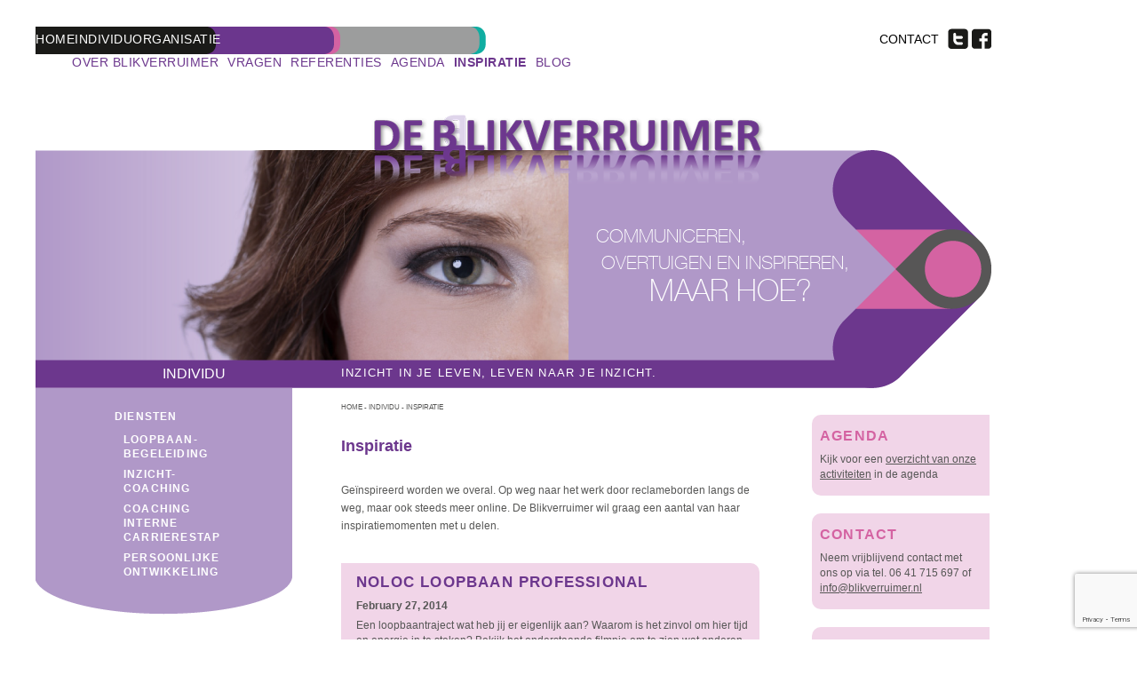

--- FILE ---
content_type: text/html; charset=UTF-8
request_url: https://www.blikverruimer.nl/individu/inspiratie/
body_size: 12315
content:
<!DOCTYPE html>
<!--[if IE 7]>
<html class="ie ie7" dir="ltr" lang="en-US" prefix="og: https://ogp.me/ns#">
<![endif]-->
<!--[if IE 8]>
<html class="ie ie8" dir="ltr" lang="en-US" prefix="og: https://ogp.me/ns#">
<![endif]-->
<!--[if IE 9]>
<html class="ie ie9" dir="ltr" lang="en-US" prefix="og: https://ogp.me/ns#">
<![endif]-->
<!--[if !(IE 7) | !(IE 8) | !(IE 9) ]><!-->
<html dir="ltr" lang="en-US" prefix="og: https://ogp.me/ns#">
<!--<![endif]-->
<head>
<meta charset="UTF-8" />
<meta name="viewport" content="width=1220" />
<title>Inspiratie Blikverruimer | Blikverruimer</title>
<link rel="profile" href="http://gmpg.org/xfn/11" />
<link rel="pingback" href="https://www.blikverruimer.nl/xmlrpc.php" />
<!--[if lt IE 9]>
<script src="https://www.blikverruimer.nl/wp-content/themes/blikverruimer/js/html5.js" type="text/javascript"></script>
<![endif]-->
<link href="https://fonts.googleapis.com/css?family=Lato:100,100i,200,200i,300,300i,400,400i,500,500i,600,600i,700,700i,800,800i,900,900i%7COpen+Sans:100,100i,200,200i,300,300i,400,400i,500,500i,600,600i,700,700i,800,800i,900,900i%7CIndie+Flower:100,100i,200,200i,300,300i,400,400i,500,500i,600,600i,700,700i,800,800i,900,900i%7COswald:100,100i,200,200i,300,300i,400,400i,500,500i,600,600i,700,700i,800,800i,900,900i" rel="stylesheet">
		<!-- All in One SEO 4.9.3 - aioseo.com -->
	<meta name="description" content="Geïnspireerd worden we overal. De Blikverruimer wil graag een aantal van haar inspiratiemomenten met u delen." />
	<meta name="robots" content="max-image-preview:large" />
	<meta name="keywords" content="blikverruimer,inspiratie blikverruimer" />
	<link rel="canonical" href="https://www.blikverruimer.nl/individu/inspiratie/" />
	<meta name="generator" content="All in One SEO (AIOSEO) 4.9.3" />
		<meta property="og:locale" content="en_US" />
		<meta property="og:site_name" content="Blikverruimer | BRENGT MENSEN EN ORGANISATIES IN BEWEGING" />
		<meta property="og:type" content="article" />
		<meta property="og:title" content="Inspiratie Blikverruimer | Blikverruimer" />
		<meta property="og:description" content="Geïnspireerd worden we overal. De Blikverruimer wil graag een aantal van haar inspiratiemomenten met u delen." />
		<meta property="og:url" content="https://www.blikverruimer.nl/individu/inspiratie/" />
		<meta property="article:published_time" content="2014-02-04T13:11:18+00:00" />
		<meta property="article:modified_time" content="2016-01-05T15:40:01+00:00" />
		<meta name="twitter:card" content="summary" />
		<meta name="twitter:title" content="Inspiratie Blikverruimer | Blikverruimer" />
		<meta name="twitter:description" content="Geïnspireerd worden we overal. De Blikverruimer wil graag een aantal van haar inspiratiemomenten met u delen." />
		<script type="application/ld+json" class="aioseo-schema">
			{"@context":"https:\/\/schema.org","@graph":[{"@type":"BreadcrumbList","@id":"https:\/\/www.blikverruimer.nl\/individu\/inspiratie\/#breadcrumblist","itemListElement":[{"@type":"ListItem","@id":"https:\/\/www.blikverruimer.nl#listItem","position":1,"name":"Home","item":"https:\/\/www.blikverruimer.nl","nextItem":{"@type":"ListItem","@id":"https:\/\/www.blikverruimer.nl\/individu\/#listItem","name":"Individu"}},{"@type":"ListItem","@id":"https:\/\/www.blikverruimer.nl\/individu\/#listItem","position":2,"name":"Individu","item":"https:\/\/www.blikverruimer.nl\/individu\/","nextItem":{"@type":"ListItem","@id":"https:\/\/www.blikverruimer.nl\/individu\/inspiratie\/#listItem","name":"Inspiratie"},"previousItem":{"@type":"ListItem","@id":"https:\/\/www.blikverruimer.nl#listItem","name":"Home"}},{"@type":"ListItem","@id":"https:\/\/www.blikverruimer.nl\/individu\/inspiratie\/#listItem","position":3,"name":"Inspiratie","previousItem":{"@type":"ListItem","@id":"https:\/\/www.blikverruimer.nl\/individu\/#listItem","name":"Individu"}}]},{"@type":"Organization","@id":"https:\/\/www.blikverruimer.nl\/#organization","name":"Blikverruimer","description":"BRENGT MENSEN EN ORGANISATIES IN BEWEGING","url":"https:\/\/www.blikverruimer.nl\/"},{"@type":"WebPage","@id":"https:\/\/www.blikverruimer.nl\/individu\/inspiratie\/#webpage","url":"https:\/\/www.blikverruimer.nl\/individu\/inspiratie\/","name":"Inspiratie Blikverruimer | Blikverruimer","description":"Ge\u00efnspireerd worden we overal. De Blikverruimer wil graag een aantal van haar inspiratiemomenten met u delen.","inLanguage":"en-US","isPartOf":{"@id":"https:\/\/www.blikverruimer.nl\/#website"},"breadcrumb":{"@id":"https:\/\/www.blikverruimer.nl\/individu\/inspiratie\/#breadcrumblist"},"datePublished":"2014-02-04T13:11:18+00:00","dateModified":"2016-01-05T15:40:01+00:00"},{"@type":"WebSite","@id":"https:\/\/www.blikverruimer.nl\/#website","url":"https:\/\/www.blikverruimer.nl\/","name":"Blikverruimer","description":"BRENGT MENSEN EN ORGANISATIES IN BEWEGING","inLanguage":"en-US","publisher":{"@id":"https:\/\/www.blikverruimer.nl\/#organization"}}]}
		</script>
		<!-- All in One SEO -->

<link rel='dns-prefetch' href='//fonts.googleapis.com' />
<link rel="alternate" type="application/rss+xml" title="Blikverruimer &raquo; Feed" href="https://www.blikverruimer.nl/feed/" />
<link rel="alternate" type="application/rss+xml" title="Blikverruimer &raquo; Comments Feed" href="https://www.blikverruimer.nl/comments/feed/" />
<link rel="alternate" title="oEmbed (JSON)" type="application/json+oembed" href="https://www.blikverruimer.nl/wp-json/oembed/1.0/embed?url=https%3A%2F%2Fwww.blikverruimer.nl%2Findividu%2Finspiratie%2F" />
<link rel="alternate" title="oEmbed (XML)" type="text/xml+oembed" href="https://www.blikverruimer.nl/wp-json/oembed/1.0/embed?url=https%3A%2F%2Fwww.blikverruimer.nl%2Findividu%2Finspiratie%2F&#038;format=xml" />
<style id='wp-img-auto-sizes-contain-inline-css' type='text/css'>
img:is([sizes=auto i],[sizes^="auto," i]){contain-intrinsic-size:3000px 1500px}
/*# sourceURL=wp-img-auto-sizes-contain-inline-css */
</style>
<link rel='stylesheet' id='layerslider-css' href='https://www.blikverruimer.nl/wp-content/plugins/LayerSlider/assets/static/layerslider/css/layerslider.css?ver=8.1.2' type='text/css' media='all' />
<link rel='stylesheet' id='ls-user-css' href='https://www.blikverruimer.nl/wp-content/uploads/layerslider.custom.css?ver=1675764391' type='text/css' media='all' />
<style id='wp-emoji-styles-inline-css' type='text/css'>

	img.wp-smiley, img.emoji {
		display: inline !important;
		border: none !important;
		box-shadow: none !important;
		height: 1em !important;
		width: 1em !important;
		margin: 0 0.07em !important;
		vertical-align: -0.1em !important;
		background: none !important;
		padding: 0 !important;
	}
/*# sourceURL=wp-emoji-styles-inline-css */
</style>
<style id='wp-block-library-inline-css' type='text/css'>
:root{--wp-block-synced-color:#7a00df;--wp-block-synced-color--rgb:122,0,223;--wp-bound-block-color:var(--wp-block-synced-color);--wp-editor-canvas-background:#ddd;--wp-admin-theme-color:#007cba;--wp-admin-theme-color--rgb:0,124,186;--wp-admin-theme-color-darker-10:#006ba1;--wp-admin-theme-color-darker-10--rgb:0,107,160.5;--wp-admin-theme-color-darker-20:#005a87;--wp-admin-theme-color-darker-20--rgb:0,90,135;--wp-admin-border-width-focus:2px}@media (min-resolution:192dpi){:root{--wp-admin-border-width-focus:1.5px}}.wp-element-button{cursor:pointer}:root .has-very-light-gray-background-color{background-color:#eee}:root .has-very-dark-gray-background-color{background-color:#313131}:root .has-very-light-gray-color{color:#eee}:root .has-very-dark-gray-color{color:#313131}:root .has-vivid-green-cyan-to-vivid-cyan-blue-gradient-background{background:linear-gradient(135deg,#00d084,#0693e3)}:root .has-purple-crush-gradient-background{background:linear-gradient(135deg,#34e2e4,#4721fb 50%,#ab1dfe)}:root .has-hazy-dawn-gradient-background{background:linear-gradient(135deg,#faaca8,#dad0ec)}:root .has-subdued-olive-gradient-background{background:linear-gradient(135deg,#fafae1,#67a671)}:root .has-atomic-cream-gradient-background{background:linear-gradient(135deg,#fdd79a,#004a59)}:root .has-nightshade-gradient-background{background:linear-gradient(135deg,#330968,#31cdcf)}:root .has-midnight-gradient-background{background:linear-gradient(135deg,#020381,#2874fc)}:root{--wp--preset--font-size--normal:16px;--wp--preset--font-size--huge:42px}.has-regular-font-size{font-size:1em}.has-larger-font-size{font-size:2.625em}.has-normal-font-size{font-size:var(--wp--preset--font-size--normal)}.has-huge-font-size{font-size:var(--wp--preset--font-size--huge)}.has-text-align-center{text-align:center}.has-text-align-left{text-align:left}.has-text-align-right{text-align:right}.has-fit-text{white-space:nowrap!important}#end-resizable-editor-section{display:none}.aligncenter{clear:both}.items-justified-left{justify-content:flex-start}.items-justified-center{justify-content:center}.items-justified-right{justify-content:flex-end}.items-justified-space-between{justify-content:space-between}.screen-reader-text{border:0;clip-path:inset(50%);height:1px;margin:-1px;overflow:hidden;padding:0;position:absolute;width:1px;word-wrap:normal!important}.screen-reader-text:focus{background-color:#ddd;clip-path:none;color:#444;display:block;font-size:1em;height:auto;left:5px;line-height:normal;padding:15px 23px 14px;text-decoration:none;top:5px;width:auto;z-index:100000}html :where(.has-border-color){border-style:solid}html :where([style*=border-top-color]){border-top-style:solid}html :where([style*=border-right-color]){border-right-style:solid}html :where([style*=border-bottom-color]){border-bottom-style:solid}html :where([style*=border-left-color]){border-left-style:solid}html :where([style*=border-width]){border-style:solid}html :where([style*=border-top-width]){border-top-style:solid}html :where([style*=border-right-width]){border-right-style:solid}html :where([style*=border-bottom-width]){border-bottom-style:solid}html :where([style*=border-left-width]){border-left-style:solid}html :where(img[class*=wp-image-]){height:auto;max-width:100%}:where(figure){margin:0 0 1em}html :where(.is-position-sticky){--wp-admin--admin-bar--position-offset:var(--wp-admin--admin-bar--height,0px)}@media screen and (max-width:600px){html :where(.is-position-sticky){--wp-admin--admin-bar--position-offset:0px}}

/*# sourceURL=wp-block-library-inline-css */
</style><style id='global-styles-inline-css' type='text/css'>
:root{--wp--preset--aspect-ratio--square: 1;--wp--preset--aspect-ratio--4-3: 4/3;--wp--preset--aspect-ratio--3-4: 3/4;--wp--preset--aspect-ratio--3-2: 3/2;--wp--preset--aspect-ratio--2-3: 2/3;--wp--preset--aspect-ratio--16-9: 16/9;--wp--preset--aspect-ratio--9-16: 9/16;--wp--preset--color--black: #000000;--wp--preset--color--cyan-bluish-gray: #abb8c3;--wp--preset--color--white: #ffffff;--wp--preset--color--pale-pink: #f78da7;--wp--preset--color--vivid-red: #cf2e2e;--wp--preset--color--luminous-vivid-orange: #ff6900;--wp--preset--color--luminous-vivid-amber: #fcb900;--wp--preset--color--light-green-cyan: #7bdcb5;--wp--preset--color--vivid-green-cyan: #00d084;--wp--preset--color--pale-cyan-blue: #8ed1fc;--wp--preset--color--vivid-cyan-blue: #0693e3;--wp--preset--color--vivid-purple: #9b51e0;--wp--preset--gradient--vivid-cyan-blue-to-vivid-purple: linear-gradient(135deg,rgb(6,147,227) 0%,rgb(155,81,224) 100%);--wp--preset--gradient--light-green-cyan-to-vivid-green-cyan: linear-gradient(135deg,rgb(122,220,180) 0%,rgb(0,208,130) 100%);--wp--preset--gradient--luminous-vivid-amber-to-luminous-vivid-orange: linear-gradient(135deg,rgb(252,185,0) 0%,rgb(255,105,0) 100%);--wp--preset--gradient--luminous-vivid-orange-to-vivid-red: linear-gradient(135deg,rgb(255,105,0) 0%,rgb(207,46,46) 100%);--wp--preset--gradient--very-light-gray-to-cyan-bluish-gray: linear-gradient(135deg,rgb(238,238,238) 0%,rgb(169,184,195) 100%);--wp--preset--gradient--cool-to-warm-spectrum: linear-gradient(135deg,rgb(74,234,220) 0%,rgb(151,120,209) 20%,rgb(207,42,186) 40%,rgb(238,44,130) 60%,rgb(251,105,98) 80%,rgb(254,248,76) 100%);--wp--preset--gradient--blush-light-purple: linear-gradient(135deg,rgb(255,206,236) 0%,rgb(152,150,240) 100%);--wp--preset--gradient--blush-bordeaux: linear-gradient(135deg,rgb(254,205,165) 0%,rgb(254,45,45) 50%,rgb(107,0,62) 100%);--wp--preset--gradient--luminous-dusk: linear-gradient(135deg,rgb(255,203,112) 0%,rgb(199,81,192) 50%,rgb(65,88,208) 100%);--wp--preset--gradient--pale-ocean: linear-gradient(135deg,rgb(255,245,203) 0%,rgb(182,227,212) 50%,rgb(51,167,181) 100%);--wp--preset--gradient--electric-grass: linear-gradient(135deg,rgb(202,248,128) 0%,rgb(113,206,126) 100%);--wp--preset--gradient--midnight: linear-gradient(135deg,rgb(2,3,129) 0%,rgb(40,116,252) 100%);--wp--preset--font-size--small: 13px;--wp--preset--font-size--medium: 20px;--wp--preset--font-size--large: 36px;--wp--preset--font-size--x-large: 42px;--wp--preset--spacing--20: 0.44rem;--wp--preset--spacing--30: 0.67rem;--wp--preset--spacing--40: 1rem;--wp--preset--spacing--50: 1.5rem;--wp--preset--spacing--60: 2.25rem;--wp--preset--spacing--70: 3.38rem;--wp--preset--spacing--80: 5.06rem;--wp--preset--shadow--natural: 6px 6px 9px rgba(0, 0, 0, 0.2);--wp--preset--shadow--deep: 12px 12px 50px rgba(0, 0, 0, 0.4);--wp--preset--shadow--sharp: 6px 6px 0px rgba(0, 0, 0, 0.2);--wp--preset--shadow--outlined: 6px 6px 0px -3px rgb(255, 255, 255), 6px 6px rgb(0, 0, 0);--wp--preset--shadow--crisp: 6px 6px 0px rgb(0, 0, 0);}:where(.is-layout-flex){gap: 0.5em;}:where(.is-layout-grid){gap: 0.5em;}body .is-layout-flex{display: flex;}.is-layout-flex{flex-wrap: wrap;align-items: center;}.is-layout-flex > :is(*, div){margin: 0;}body .is-layout-grid{display: grid;}.is-layout-grid > :is(*, div){margin: 0;}:where(.wp-block-columns.is-layout-flex){gap: 2em;}:where(.wp-block-columns.is-layout-grid){gap: 2em;}:where(.wp-block-post-template.is-layout-flex){gap: 1.25em;}:where(.wp-block-post-template.is-layout-grid){gap: 1.25em;}.has-black-color{color: var(--wp--preset--color--black) !important;}.has-cyan-bluish-gray-color{color: var(--wp--preset--color--cyan-bluish-gray) !important;}.has-white-color{color: var(--wp--preset--color--white) !important;}.has-pale-pink-color{color: var(--wp--preset--color--pale-pink) !important;}.has-vivid-red-color{color: var(--wp--preset--color--vivid-red) !important;}.has-luminous-vivid-orange-color{color: var(--wp--preset--color--luminous-vivid-orange) !important;}.has-luminous-vivid-amber-color{color: var(--wp--preset--color--luminous-vivid-amber) !important;}.has-light-green-cyan-color{color: var(--wp--preset--color--light-green-cyan) !important;}.has-vivid-green-cyan-color{color: var(--wp--preset--color--vivid-green-cyan) !important;}.has-pale-cyan-blue-color{color: var(--wp--preset--color--pale-cyan-blue) !important;}.has-vivid-cyan-blue-color{color: var(--wp--preset--color--vivid-cyan-blue) !important;}.has-vivid-purple-color{color: var(--wp--preset--color--vivid-purple) !important;}.has-black-background-color{background-color: var(--wp--preset--color--black) !important;}.has-cyan-bluish-gray-background-color{background-color: var(--wp--preset--color--cyan-bluish-gray) !important;}.has-white-background-color{background-color: var(--wp--preset--color--white) !important;}.has-pale-pink-background-color{background-color: var(--wp--preset--color--pale-pink) !important;}.has-vivid-red-background-color{background-color: var(--wp--preset--color--vivid-red) !important;}.has-luminous-vivid-orange-background-color{background-color: var(--wp--preset--color--luminous-vivid-orange) !important;}.has-luminous-vivid-amber-background-color{background-color: var(--wp--preset--color--luminous-vivid-amber) !important;}.has-light-green-cyan-background-color{background-color: var(--wp--preset--color--light-green-cyan) !important;}.has-vivid-green-cyan-background-color{background-color: var(--wp--preset--color--vivid-green-cyan) !important;}.has-pale-cyan-blue-background-color{background-color: var(--wp--preset--color--pale-cyan-blue) !important;}.has-vivid-cyan-blue-background-color{background-color: var(--wp--preset--color--vivid-cyan-blue) !important;}.has-vivid-purple-background-color{background-color: var(--wp--preset--color--vivid-purple) !important;}.has-black-border-color{border-color: var(--wp--preset--color--black) !important;}.has-cyan-bluish-gray-border-color{border-color: var(--wp--preset--color--cyan-bluish-gray) !important;}.has-white-border-color{border-color: var(--wp--preset--color--white) !important;}.has-pale-pink-border-color{border-color: var(--wp--preset--color--pale-pink) !important;}.has-vivid-red-border-color{border-color: var(--wp--preset--color--vivid-red) !important;}.has-luminous-vivid-orange-border-color{border-color: var(--wp--preset--color--luminous-vivid-orange) !important;}.has-luminous-vivid-amber-border-color{border-color: var(--wp--preset--color--luminous-vivid-amber) !important;}.has-light-green-cyan-border-color{border-color: var(--wp--preset--color--light-green-cyan) !important;}.has-vivid-green-cyan-border-color{border-color: var(--wp--preset--color--vivid-green-cyan) !important;}.has-pale-cyan-blue-border-color{border-color: var(--wp--preset--color--pale-cyan-blue) !important;}.has-vivid-cyan-blue-border-color{border-color: var(--wp--preset--color--vivid-cyan-blue) !important;}.has-vivid-purple-border-color{border-color: var(--wp--preset--color--vivid-purple) !important;}.has-vivid-cyan-blue-to-vivid-purple-gradient-background{background: var(--wp--preset--gradient--vivid-cyan-blue-to-vivid-purple) !important;}.has-light-green-cyan-to-vivid-green-cyan-gradient-background{background: var(--wp--preset--gradient--light-green-cyan-to-vivid-green-cyan) !important;}.has-luminous-vivid-amber-to-luminous-vivid-orange-gradient-background{background: var(--wp--preset--gradient--luminous-vivid-amber-to-luminous-vivid-orange) !important;}.has-luminous-vivid-orange-to-vivid-red-gradient-background{background: var(--wp--preset--gradient--luminous-vivid-orange-to-vivid-red) !important;}.has-very-light-gray-to-cyan-bluish-gray-gradient-background{background: var(--wp--preset--gradient--very-light-gray-to-cyan-bluish-gray) !important;}.has-cool-to-warm-spectrum-gradient-background{background: var(--wp--preset--gradient--cool-to-warm-spectrum) !important;}.has-blush-light-purple-gradient-background{background: var(--wp--preset--gradient--blush-light-purple) !important;}.has-blush-bordeaux-gradient-background{background: var(--wp--preset--gradient--blush-bordeaux) !important;}.has-luminous-dusk-gradient-background{background: var(--wp--preset--gradient--luminous-dusk) !important;}.has-pale-ocean-gradient-background{background: var(--wp--preset--gradient--pale-ocean) !important;}.has-electric-grass-gradient-background{background: var(--wp--preset--gradient--electric-grass) !important;}.has-midnight-gradient-background{background: var(--wp--preset--gradient--midnight) !important;}.has-small-font-size{font-size: var(--wp--preset--font-size--small) !important;}.has-medium-font-size{font-size: var(--wp--preset--font-size--medium) !important;}.has-large-font-size{font-size: var(--wp--preset--font-size--large) !important;}.has-x-large-font-size{font-size: var(--wp--preset--font-size--x-large) !important;}
/*# sourceURL=global-styles-inline-css */
</style>

<style id='classic-theme-styles-inline-css' type='text/css'>
/*! This file is auto-generated */
.wp-block-button__link{color:#fff;background-color:#32373c;border-radius:9999px;box-shadow:none;text-decoration:none;padding:calc(.667em + 2px) calc(1.333em + 2px);font-size:1.125em}.wp-block-file__button{background:#32373c;color:#fff;text-decoration:none}
/*# sourceURL=/wp-includes/css/classic-themes.min.css */
</style>
<link rel='stylesheet' id='contact-form-7-css' href='https://www.blikverruimer.nl/wp-content/plugins/contact-form-7/includes/css/styles.css?ver=6.1.4' type='text/css' media='all' />
<link rel='stylesheet' id='twentytwelve-fonts-css' href='https://fonts.googleapis.com/css?family=Open+Sans:400italic,700italic,400,700&#038;subset=latin,latin-ext' type='text/css' media='all' />
<link rel='stylesheet' id='twentytwelve-style-css' href='https://www.blikverruimer.nl/wp-content/themes/blikverruimer/style.css?ver=6.9' type='text/css' media='all' />
<script type="text/javascript" src="https://www.blikverruimer.nl/wp-includes/js/jquery/jquery.min.js?ver=3.7.1" id="jquery-core-js"></script>
<script type="text/javascript" src="https://www.blikverruimer.nl/wp-includes/js/jquery/jquery-migrate.min.js?ver=3.4.1" id="jquery-migrate-js"></script>
<script type="text/javascript" id="layerslider-utils-js-extra">
/* <![CDATA[ */
var LS_Meta = {"v":"8.1.2","fixGSAP":"1"};
//# sourceURL=layerslider-utils-js-extra
/* ]]> */
</script>
<script type="text/javascript" src="https://www.blikverruimer.nl/wp-content/plugins/LayerSlider/assets/static/layerslider/js/layerslider.utils.js?ver=8.1.2" id="layerslider-utils-js"></script>
<script type="text/javascript" src="https://www.blikverruimer.nl/wp-content/plugins/LayerSlider/assets/static/layerslider/js/layerslider.kreaturamedia.jquery.js?ver=8.1.2" id="layerslider-js"></script>
<script type="text/javascript" src="https://www.blikverruimer.nl/wp-content/plugins/LayerSlider/assets/static/layerslider/js/layerslider.transitions.js?ver=8.1.2" id="layerslider-transitions-js"></script>
<meta name="generator" content="Powered by LayerSlider 8.1.2 - Build Heros, Sliders, and Popups. Create Animations and Beautiful, Rich Web Content as Easy as Never Before on WordPress." />
<!-- LayerSlider updates and docs at: https://layerslider.com -->
<link rel="https://api.w.org/" href="https://www.blikverruimer.nl/wp-json/" /><link rel="alternate" title="JSON" type="application/json" href="https://www.blikverruimer.nl/wp-json/wp/v2/pages/58" /><link rel="EditURI" type="application/rsd+xml" title="RSD" href="https://www.blikverruimer.nl/xmlrpc.php?rsd" />
<meta name="generator" content="WordPress 6.9" />
<link rel='shortlink' href='https://www.blikverruimer.nl/?p=58' />
<!-- All in one Favicon 4.8 --><link rel="icon" href="https://www.blikverruimer.nl/wp-content/uploads/2014/02/favicon.png" type="image/png"/>

<style type="text/css"></style>
<style type="text/css" id="custom-background-css">
body.custom-background { background-color: #ffffff; }
</style>
	<style>
.synved-social-resolution-single {
display: inline-block;
}
.synved-social-resolution-normal {
display: inline-block;
}
.synved-social-resolution-hidef {
display: none;
}

@media only screen and (min--moz-device-pixel-ratio: 2),
only screen and (-o-min-device-pixel-ratio: 2/1),
only screen and (-webkit-min-device-pixel-ratio: 2),
only screen and (min-device-pixel-ratio: 2),
only screen and (min-resolution: 2dppx),
only screen and (min-resolution: 192dpi) {
	.synved-social-resolution-normal {
	display: none;
	}
	.synved-social-resolution-hidef {
	display: inline-block;
	}
}
</style>
<script src="https://www.blikverruimer.nl/wp-content/themes/blikverruimer/js/script.js" type="text/javascript"></script>
<script>
  (function(i,s,o,g,r,a,m){i['GoogleAnalyticsObject']=r;i[r]=i[r]||function(){
  (i[r].q=i[r].q||[]).push(arguments)},i[r].l=1*new Date();a=s.createElement(o),
  m=s.getElementsByTagName(o)[0];a.async=1;a.src=g;m.parentNode.insertBefore(a,m)
  })(window,document,'script','//www.google-analytics.com/analytics.js','ga');
 
  ga('create', 'UA-51370471-1', 'blikverruimer.nl');
  ga('set', 'anonymizeIp', true);
  ga('send', 'pageview');
 
</script>

<script>
jQuery(document).ready(function() {

  if (/*@cc_on!@*/true) { 
document.documentElement.className += ' ie' + document.documentMode; 
} 

<!--[if !IE]><!--><script>
if (/*@cc_on!@*/false) {
  document.documentElement.className+='ie10';
  } 
<!--<![endif]-->
});
</script>


</head>

<body class="wp-singular page-template page-template-page-templates page-template-medewerker_inspiratie page-template-page-templatesmedewerker_inspiratie-php page page-id-58 page-child parent-pageid-6 custom-background wp-theme-blikverruimer full-width custom-background-white custom-font-enabled">
<div id="page" class="hfeed site">
	<header id="masthead" class="site-header" role="banner">
		
		<div class="top_header">
		
		<nav class="main-menu">
			<div class="menu-main-menu-container"><ul id="menu-main-menu" class="nav-menu"><li id="menu-item-15" class="menu-item menu-item-type-post_type menu-item-object-page menu-item-home menu-item-15"><a href="https://www.blikverruimer.nl/">Home</a></li>
<li id="menu-item-355" class="menu_medewerker menu-item menu-item-type-post_type menu-item-object-page current-page-ancestor current-menu-ancestor current-menu-parent current-page-parent current_page_parent current_page_ancestor menu-item-has-children menu-item-355"><a href="https://www.blikverruimer.nl/individu/">Individu</a>
<ul class="sub-menu">
	<li id="menu-item-87" class="menu_over_blikverruimer menu-item menu-item-type-post_type menu-item-object-page menu-item-87"><a href="https://www.blikverruimer.nl/individu/over-esther-stehouwer/">Over Blikverruimer</a></li>
	<li id="menu-item-86" class="menu_vragen menu-item menu-item-type-post_type menu-item-object-page menu-item-86"><a href="https://www.blikverruimer.nl/individu/vragen/">Vragen</a></li>
	<li id="menu-item-85" class="menu_referenties menu-item menu-item-type-post_type menu-item-object-page menu-item-85"><a href="https://www.blikverruimer.nl/individu/referenties/">Referenties</a></li>
	<li id="menu-item-84" class="menu_agenda menu-item menu-item-type-post_type menu-item-object-page menu-item-84"><a href="https://www.blikverruimer.nl/individu/agenda/">Agenda</a></li>
	<li id="menu-item-83" class="menu_inspiratie menu-item menu-item-type-post_type menu-item-object-page current-menu-item page_item page-item-58 current_page_item menu-item-83"><a href="https://www.blikverruimer.nl/individu/inspiratie/" aria-current="page">Inspiratie</a></li>
	<li id="menu-item-82" class="menu_blog menu-item menu-item-type-post_type menu-item-object-page menu-item-82"><a href="https://www.blikverruimer.nl/individu/blog/">BLOG</a></li>
</ul>
</li>
<li id="menu-item-357" class="menu_opdrachtgever menu-item menu-item-type-post_type menu-item-object-page menu-item-has-children menu-item-357"><a href="https://www.blikverruimer.nl/organisatie/">Organisatie</a>
<ul class="sub-menu">
	<li id="menu-item-81" class="menu_over_blikverruimer menu-item menu-item-type-post_type menu-item-object-page menu-item-81"><a href="https://www.blikverruimer.nl/organisatie/over-esther-stehouwer/">Over Blikverruimer</a></li>
	<li id="menu-item-80" class="menu_vragen menu-item menu-item-type-post_type menu-item-object-page menu-item-80"><a href="https://www.blikverruimer.nl/organisatie/vragen/">Vragen</a></li>
	<li id="menu-item-79" class="menu_referenties menu-item menu-item-type-post_type menu-item-object-page menu-item-79"><a href="https://www.blikverruimer.nl/organisatie/referenties-2/">Referenties</a></li>
	<li id="menu-item-76" class="menu_agenda menu-item menu-item-type-post_type menu-item-object-page menu-item-76"><a href="https://www.blikverruimer.nl/organisatie/agenda/">Agenda</a></li>
	<li id="menu-item-78" class="menu_inspiratie menu-item menu-item-type-post_type menu-item-object-page menu-item-78"><a href="https://www.blikverruimer.nl/organisatie/inspiratie/">Inspiratie</a></li>
	<li id="menu-item-77" class="menu_blog menu-item menu-item-type-post_type menu-item-object-page menu-item-77"><a href="https://www.blikverruimer.nl/organisatie/blog/">BLOG</a></li>
</ul>
</li>
</ul></div>		</nav><!-- #site-navigation -->
		
		
		<div class="social_link"><aside id="text-3" class="widget widget_text"><h3 class="widget-title">Contact</h3>			<div class="textwidget"><a href="https://www.blikverruimer.nl/contact-2">Contact</a></div>
		</aside><aside id="simpleimage-2" class="widget widget_simpleimage">
<h3 class="widget-title">Twitter</h3>
	<p class="simple-image">
		<a href="https://twitter.com/Blikverruimer" target="_blank"><img width="25" height="23" src="https://www.blikverruimer.nl/wp-content/uploads/2014/01/twitter.png" class="attachment-full size-full" alt="" decoding="async" /></a>	</p>


</aside><aside id="simpleimage-3" class="widget widget_simpleimage">
<h3 class="widget-title">Facebook</h3>
	<p class="simple-image">
		<a href="https://www.facebook.com/pages/De-Blikverruimer/161139327376366" target="_blank"><img width="25" height="23" src="https://www.blikverruimer.nl/wp-content/uploads/2014/01/fb.png" class="attachment-full size-full" alt="" decoding="async" /></a>	</p>


</aside></div>
		
				
		
		<hgroup>
			<h1 class="logo-title"><a href="https://www.blikverruimer.nl/" title="Blikverruimer" rel="home">
			<img class="blikverruimer-logo" src="https://www.blikverruimer.nl/wp-content/themes/blikverruimer/images/logo.png" alt="site logo" />
			</a>
			</h1>
		</hgroup>
		</div>
		
		
		
		<div class="top_slider">
						
			
			   
				<script type="text/javascript">jQuery(function() { _initLayerSlider( '#layerslider_2_1cxvttdiewr2', {sliderVersion: '6.8.4', type: 'fixedsize', responsiveUnder: 0, layersContainer: 0, allowFullscreen: true, slideBGSize: 'auto', pauseOnHover: 'enabled', firstSlide: 'random', shuffleSlideshow: true, skin: 'defaultskin', sliderFadeInDuration: 350, showCircleTimer: false, useSrcset: true, skinsPath: 'https://www.blikverruimer.nl/wp-content/plugins/LayerSlider/assets/static/layerslider/skins/', performanceMode: true}); });</script><div id="layerslider_2_1cxvttdiewr2"  class="ls-wp-container fitvidsignore ls-selectable" style="width:1200px;height:268px;margin:0 auto;"><div class="ls-slide" data-ls="duration:25000;transition2d:11;timeshift:2;"><img src="/wp-content/uploads/2014/02/medewerker_banner_new.png" style="top:0px;left:0px;" class="ls-l ls-img-layer" alt="" data-ls="slidedirection:right;slideoutdirection:left;"><h2 style="text-transform:uppercase;font-family:HelveticaNeue;font-size:20.52px;color:#ffffff;top:88px;left:631px;" class="ls-l ls-text-layer" data-ls="slidedirection:right;slideoutdirection:left;">Communiceren,</h2><h2 style="text-transform:uppercase;font-family:HelveticaNeue;font-size:20.52px;color:#ffffff;top:118px;left:637px;" class="ls-l" data-ls="slidedirection:right;slideoutdirection:left;">overtuigen en inspireren,</h2><h1 style="text-transform:uppercase;font-family:HelveticaNeue;font-size:34.2px;color:#ffffff;top:143px;left:691px;" class="ls-l" data-ls="slidedirection:right;slideoutdirection:left;">maar hoe?</h1><div style="text-transform:uppercase;font-size:15.5px;color:#ffffff;top:243px;left:143px;" class="ls-l ls-html-layer" data-ls="slidedirection:right;slideoutdirection:left;"><a href="https://blikverruimer.nl/individu" style="color: white;text-decoration: none;" text-decoration:="" none>Individu</a></div><div style="text-transform:uppercase;letter-spacing: 1.2px;font-size:12.5px;color:#ffffff;top:244px;left:344px;" class="ls-l ls-html-layer" data-ls="slidedirection:right;slideoutdirection:left;">Inzicht in je leven, leven naar je inzicht.</div></div><div class="ls-slide" data-ls="duration:25000;transition2d:11;timeshift:2;"><img src="https://blikverruimer.nl/wp-content/uploads/2014/02/medewerker_banner_new.png" style="top:0px;left:0px;" class="ls-l" alt="" data-ls="slidedirection:right;slideoutdirection:left;"><h2 style="text-transform:uppercase;font-family:HelveticaNeue;font-size:20.52px;color:#ffffff;top:90px;left:620px;" class="ls-l" data-ls="slidedirection:right;slideoutdirection:left;">Meer uitdaging en</h2><h2 style="text-transform:uppercase;font-family:HelveticaNeue;font-size:20.52px;color:#ffffff;top:118px;left:700px;" class="ls-l" data-ls="slidedirection:right;slideoutdirection:left;">plezier in mijn werk,</h2><h1 style="text-transform:uppercase;font-family:HelveticaNeue;font-size:34.2px;color:#ffffff;top:143px;left:691px;" class="ls-l" data-ls="easingin:easeInOutQuad;slidedirection:right;slideoutdirection:left;">maar hoe?</h1><div style="text-transform:uppercase;font-size:15.5px;color:#ffffff;top:243px;left:143px;" class="ls-l" data-ls="slidedirection:right;slideoutdirection:left;"><a href="https://blikverruimer.nl/individu" style="color: white;text-decoration: none;" text-decoration:="" none>Individu</a></div><div style="text-transform:uppercase;letter-spacing: 1.2px;font-size:12.5px;color:#ffffff;top:244px;left:344px;" class="ls-l" data-ls="slidedirection:right;slideoutdirection:left;">Inzicht in je leven, leven naar je inzicht.</div><img src="https://blikverruimer.nl/wp-content/uploads/2014/02/banner3_new.jpg" style="top:0px;left:0px;" class="ls-l" alt="" data-ls="slidedirection:right;slideoutdirection:left;"></div></div> 
						
						
			
					</div>
		
		
	</header><!-- #masthead -->

	<div id="main" class="wrapper">

	<div id="primary" class="site-content medewerker_content inspiratie_page">
		<div id="content" role="main">
							<article id="post-58" class="post-58 page type-page status-publish hentry">
					
					<div class="medewerker_link">
						<div class="menu-individu_side_menu-container"><ul id="menu-individu_side_menu" class="menu"><li id="menu-item-531" class="menu-item menu-item-type-post_type menu-item-object-page menu-item-has-children menu-item-531"><a href="https://www.blikverruimer.nl/individu/diensten/">Diensten</a>
<ul class="sub-menu">
	<li id="menu-item-270" class="menu-item menu-item-type-post_type menu-item-object-page menu-item-has-children menu-item-270"><a href="https://www.blikverruimer.nl/individu/loopbaanbegeleiding/">Loopbaan- <br>begeleiding</a>
	<ul class="sub-menu">
		<li id="menu-item-506" class="menu-item menu-item-type-post_type menu-item-object-page menu-item-506"><a href="https://www.blikverruimer.nl/individu/loopbaanbegeleiding/loopbaantraject/">Loopbaantraject</a></li>
		<li id="menu-item-507" class="menu-item menu-item-type-post_type menu-item-object-page menu-item-507"><a href="https://www.blikverruimer.nl/individu/loopbaanbegeleiding/profileren-en-positionering-intern/">Profileren en<br>positionering intern</a></li>
		<li id="menu-item-508" class="menu-item menu-item-type-post_type menu-item-object-page menu-item-508"><a href="https://www.blikverruimer.nl/individu/loopbaanbegeleiding/personal-branding/">Personal branding</a></li>
		<li id="menu-item-509" class="menu-item menu-item-type-post_type menu-item-object-page menu-item-509"><a href="https://www.blikverruimer.nl/individu/loopbaanbegeleiding/jobmarketing/">Jobmarketing</a></li>
		<li id="menu-item-1809" class="menu-item menu-item-type-post_type menu-item-object-page menu-item-1809"><a href="https://www.blikverruimer.nl/individu/loopbaanbegeleiding/sollicitatievoorbereiding/">Sollicitatie-<br>voorbereiding</a></li>
	</ul>
</li>
	<li id="menu-item-269" class="menu-item menu-item-type-post_type menu-item-object-page menu-item-has-children menu-item-269"><a href="https://www.blikverruimer.nl/individu/inzichtcoaching/">Inzicht- <br />coaching</a>
	<ul class="sub-menu">
		<li id="menu-item-510" class="menu-item menu-item-type-post_type menu-item-object-page menu-item-510"><a href="https://www.blikverruimer.nl/individu/inzichtcoaching/persoonlijkheid/">Persoonlijkheid</a></li>
		<li id="menu-item-511" class="menu-item menu-item-type-post_type menu-item-object-page menu-item-511"><a href="https://www.blikverruimer.nl/individu/inzichtcoaching/passie/">Passie</a></li>
		<li id="menu-item-512" class="menu-item menu-item-type-post_type menu-item-object-page menu-item-512"><a href="https://www.blikverruimer.nl/individu/inzichtcoaching/persoonlijke-waarden/">Persoonlijke<br>waarden</a></li>
		<li id="menu-item-513" class="menu-item menu-item-type-post_type menu-item-object-page menu-item-513"><a href="https://www.blikverruimer.nl/individu/inzichtcoaching/kwaliteiten-en-vaardigheden/">Kwaliteiten en<br>vaardigheden</a></li>
		<li id="menu-item-514" class="menu-item menu-item-type-post_type menu-item-object-page menu-item-514"><a href="https://www.blikverruimer.nl/individu/inzichtcoaching/mogelijkheden-en-actie/">Mogelijkheden en<br>actie</a></li>
	</ul>
</li>
	<li id="menu-item-268" class="menu-item menu-item-type-post_type menu-item-object-page menu-item-has-children menu-item-268"><a href="https://www.blikverruimer.nl/individu/coaching-interne-carrierestap/">coaching<br /> interne<br /> carrierestap</a>
	<ul class="sub-menu">
		<li id="menu-item-515" class="menu-item menu-item-type-post_type menu-item-object-page menu-item-515"><a href="https://www.blikverruimer.nl/individu/coaching-interne-carrierestap/persoonlijke-ontwikkeling-en-effectiviteit-startend-leidinggevenden/">Startende<br>leidinggevenden</a></li>
		<li id="menu-item-516" class="menu-item menu-item-type-post_type menu-item-object-page menu-item-516"><a href="https://www.blikverruimer.nl/individu/coaching-interne-carrierestap/persoonlijke-ontwikkeling-en-effectiviteit-consultancy/">Consultancy</a></li>
	</ul>
</li>
	<li id="menu-item-267" class="menu-item menu-item-type-post_type menu-item-object-page menu-item-has-children menu-item-267"><a href="https://www.blikverruimer.nl/individu/persoonlijke-ontwikkeling/">Persoonlijke<br>ontwikkeling</a>
	<ul class="sub-menu">
		<li id="menu-item-517" class="menu-item menu-item-type-post_type menu-item-object-page menu-item-517"><a href="https://www.blikverruimer.nl/individu/persoonlijke-ontwikkeling/effectief-communiceren/">Effectief <br>communiceren</a></li>
		<li id="menu-item-518" class="menu-item menu-item-type-post_type menu-item-object-page menu-item-518"><a href="https://www.blikverruimer.nl/individu/persoonlijke-ontwikkeling/persoonlijke-effectiviteit/">Persoonlijke<br>effectiviteit</a></li>
		<li id="menu-item-519" class="menu-item menu-item-type-post_type menu-item-object-page menu-item-519"><a href="https://www.blikverruimer.nl/individu/persoonlijke-ontwikkeling/assertiviteit/">Assertiviteit</a></li>
		<li id="menu-item-520" class="menu-item menu-item-type-post_type menu-item-object-page menu-item-520"><a href="https://www.blikverruimer.nl/individu/persoonlijke-ontwikkeling/conflicthantering/">Conflicthantering</a></li>
	</ul>
</li>
</ul>
</li>
</ul></div>					</div>
					<div class="entry-content">
						<div id="crumbs"><a href="https://www.blikverruimer.nl">Home</a> - <a href="https://www.blikverruimer.nl/individu/">Individu</a> - <span class="current">Inspiratie</span></div>
						<div class="medewerker-main-content"><h1>Inspiratie</h1>
<p>Geïnspireerd worden we overal. Op weg naar het werk door reclameborden langs de weg, maar ook steeds meer online. De Blikverruimer wil graag een aantal van haar inspiratiemomenten met u delen.</p>
</div>
											</div><!-- .entry-content -->
		
				</article><!-- #post -->
						
			
			
										<div class="inspiratie_post">
						  <div class="inspiratie_box"> 
				<h2 class="post_title">Noloc Loopbaan professional</h2>
				<div class="date"><strong>February 27, 2014<strong></div>
				<div class="inspiratie_content"> 
				<p>Een loopbaantraject wat heb jij er eigenlijk aan? Waarom is het zinvol om hier tijd en energie in te steken? Bekijk het onderstaande filmpje om te zien wat anderen aan hun loopbaantraject hebben gehad. <a href="https://www.blikverruimer.nl/noloc-loopbaan-professional/" class="more-link"><span aria-label="Continue reading Noloc Loopbaan professional">(more&hellip;)</span></a></p>
				<div class="rmore"><a class="more-link" target="1673">Lees meer</a></div>
				</div>
			  </div>
 
			 			  <div class="inspiratie_box"> 
				<h2 class="post_title">Veranderen</h2>
				<div class="date"><strong>May 14, 2014<strong></div>
				<div class="inspiratie_content"> 
				<p>Durf jij te dromen? In dit filmpje word je aangemoedigd om uit je comfortzone te gaan en je doelen na te streven. Heb geen angst om te verliezen wat je hebt of wie je bent, maar leef je droom!</p>
<p> <a href="https://www.blikverruimer.nl/veranderen/" class="more-link"><span aria-label="Continue reading Veranderen">(more&hellip;)</span></a></p>
				<div class="rmore"><a class="more-link" target="756">Lees meer</a></div>
				</div>
			  </div>
 
			 			  <div class="inspiratie_box"> 
				<h2 class="post_title">De Kick</h2>
				<div class="date"><strong>May 25, 2014<strong></div>
				<div class="inspiratie_content"> 
				<p>Susanne Piët is schrijfster van het boek &#8216;De Kick: beter dan geld, status en waardering&#8217;. In dit filmpje loopt ze de negen fases van &#8216;de kick&#8217; met de kijker door en omschrijft ze per fase hoe &#8216;de kick&#8217; in het leven haalbaar is. Van een vitaal gevoel tot het &#8216;ik-ben-ik&#8217; moment. Benieuwd naar de negen fases van &#8216;de kick&#8217;?</p>
<p> <a href="https://www.blikverruimer.nl/de-kick/" class="more-link"><span aria-label="Continue reading De Kick">(more&hellip;)</span></a></p>
				<div class="rmore"><a class="more-link" target="763">Lees meer</a></div>
				</div>
			  </div>
 
			 			  <div class="inspiratie_box"> 
				<h2 class="post_title">Motivatie</h2>
				<div class="date"><strong>June 14, 2014<strong></div>
				<div class="inspiratie_content"> 
				<p>Wat is voor jou de motivatie om te werken? Dan Ariely praat over de motivatie van mensen in hun werkzaamheden. We werken niet alleen voor geld en plezier, maar waarvoor nog meer? Bekijk het filmpje over motivatie en kom achter de inzichten van motivatie.</p>
<p> <a href="https://www.blikverruimer.nl/motivatie/" class="more-link"><span aria-label="Continue reading Motivatie">(more&hellip;)</span></a></p>
				<div class="rmore"><a class="more-link" target="775">Lees meer</a></div>
				</div>
			  </div>
 
			 			  <div class="inspiratie_box"> 
				<h2 class="post_title">Spelen &#038; experimenteren of terminale serieusheid</h2>
				<div class="date"><strong>July 14, 2014<strong></div>
				<div class="inspiratie_content"> 
				<p>Durf jij fouten te maken? Doorbreek je routine, doe, ondervind, kom uit je comfortzone en experimenteer. Ontdek nieuwe mogelijkheden en blijf creatief. Benieuwd naar tips om vrij te kunnen denken? Bekijk het filmpje</p>
<p> <a href="https://www.blikverruimer.nl/spelen-experimenteren-of-terminale-serieusheid/" class="more-link"><span aria-label="Continue reading Spelen &#038; experimenteren of terminale serieusheid">(more&hellip;)</span></a></p>
				<div class="rmore"><a class="more-link" target="780">Lees meer</a></div>
				</div>
			  </div>
 
			 			 </div>
			  
			
			
			
										<div class="show-div medewerker-main-content" id="div1673"> 
			
				<div class="entry-content">
							<h1>Noloc Loopbaan professional</h1>
		 <div class="date"><strong>February 27, 2014</strong></div>
 						
														<p>Een loopbaantraject wat heb jij er eigenlijk aan? Waarom is het zinvol om hier tijd en energie in te steken? Bekijk het onderstaande filmpje om te zien wat anderen aan hun loopbaantraject hebben gehad.<span id="more-1673"></span></p>
<p><iframe loading="lazy" src="//www.youtube.com/embed/PjISMEZoByo" width="560" height="315" frameborder="0" allowfullscreen="allowfullscreen"></iframe></p>
							
							
																								
																	
																		
									
										 
								<div class="back_link">
								
 								 <span class="back_blog"><a title="terug naar overzicht blogs" href="https://www.blikverruimer.nl/individu/inspiratie/">terug naar thema's</a></span>
								</div>
							
 				
					</div><!-- .entry-content -->
				
			 </div>
			 				<div class="show-div medewerker-main-content" id="div756"> 
			
				<div class="entry-content">
							<h1>Veranderen</h1>
		 <div class="date"><strong>May 14, 2014</strong></div>
 						
														<p>Durf jij te dromen? In dit filmpje word je aangemoedigd om uit je comfortzone te gaan en je doelen na te streven. Heb geen angst om te verliezen wat je hebt of wie je bent, maar leef je droom!</p>
<p><span id="more-756"></span></p>
							
							
																								<div class="sub_post">
										<div class="sub_post_title">Video veranderen</div>
										<div class="sub_post_content">
											<p><iframe loading="lazy" src="//www.youtube.com/embed/fKnsPBBRcGU" height="315" width="560" allowfullscreen="" frameborder="0"></iframe></p>
										</div>
									 </div>
																										
																	
																		
									
										 
								<div class="back_link">
								
 								 <span class="back_blog"><a title="terug naar overzicht blogs" href="https://www.blikverruimer.nl/individu/inspiratie/">terug naar thema's</a></span>
								</div>
							
 				
					</div><!-- .entry-content -->
				
			 </div>
			 				<div class="show-div medewerker-main-content" id="div763"> 
			
				<div class="entry-content">
							<h1>De Kick</h1>
		 <div class="date"><strong>May 25, 2014</strong></div>
 						
														<p>Susanne Piët is schrijfster van het boek &#8216;De Kick: beter dan geld, status en waardering&#8217;. In dit filmpje loopt ze de negen fases van &#8216;de kick&#8217; met de kijker door en omschrijft ze per fase hoe &#8216;de kick&#8217; in het leven haalbaar is. Van een vitaal gevoel tot het &#8216;ik-ben-ik&#8217; moment. Benieuwd naar de negen fases van &#8216;de kick&#8217;?</p>
<p><span id="more-763"></span></p>
							
							
																								<div class="sub_post">
										<div class="sub_post_title">Video De Kick</div>
										<div class="sub_post_content">
											<p><iframe loading="lazy" src="//www.youtube.com/embed/CDEYfWDXOOk" height="315" width="560" allowfullscreen="" frameborder="0"></iframe></p>
										</div>
									 </div>
																										
																	
																		
									
										 
								<div class="back_link">
								
 								 <span class="back_blog"><a title="terug naar overzicht blogs" href="https://www.blikverruimer.nl/individu/inspiratie/">terug naar thema's</a></span>
								</div>
							
 				
					</div><!-- .entry-content -->
				
			 </div>
			 				<div class="show-div medewerker-main-content" id="div775"> 
			
				<div class="entry-content">
							<h1>Motivatie</h1>
		 <div class="date"><strong>June 14, 2014</strong></div>
 						
														<p>Wat is voor jou de motivatie om te werken? Dan Ariely praat over de motivatie van mensen in hun werkzaamheden. We werken niet alleen voor geld en plezier, maar waarvoor nog meer? Bekijk het filmpje over motivatie en kom achter de inzichten van motivatie.</p>
<p><span id="more-775"></span></p>
							
							
																								<div class="sub_post">
										<div class="sub_post_title">Video motivatie</div>
										<div class="sub_post_content">
											<p><iframe loading="lazy" src="//www.youtube.com/embed/5aH2Ppjpcho" height="315" width="560" allowfullscreen="" frameborder="0"></iframe></p>
										</div>
									 </div>
																										
																	
																		
									
										 
								<div class="back_link">
								
 								 <span class="back_blog"><a title="terug naar overzicht blogs" href="https://www.blikverruimer.nl/individu/inspiratie/">terug naar thema's</a></span>
								</div>
							
 				
					</div><!-- .entry-content -->
				
			 </div>
			 				<div class="show-div medewerker-main-content" id="div780"> 
			
				<div class="entry-content">
							<h1>Spelen &#038; experimenteren of terminale serieusheid</h1>
		 <div class="date"><strong>July 14, 2014</strong></div>
 						
														<p>Durf jij fouten te maken? Doorbreek je routine, doe, ondervind, kom uit je comfortzone en experimenteer. Ontdek nieuwe mogelijkheden en blijf creatief. Benieuwd naar tips om vrij te kunnen denken? Bekijk het filmpje</p>
<p><span id="more-780"></span></p>
							
							
																								<div class="sub_post">
										<div class="sub_post_title">Video spelen &#038; experimenteren of terminale serieusheid</div>
										<div class="sub_post_content">
											<p><iframe loading="lazy" src="//www.youtube.com/embed/GUTM8xnh7DM" height="315" width="560" allowfullscreen="" frameborder="0"></iframe></p>
										</div>
									 </div>
																										
																	
																		
									
										 
								<div class="back_link">
								
 								 <span class="back_blog"><a title="terug naar overzicht blogs" href="https://www.blikverruimer.nl/individu/inspiratie/">terug naar thema's</a></span>
								</div>
							
 				
					</div><!-- .entry-content -->
				
			 </div>
			 	
			 	 

		</div><!-- #content -->
	</div><!-- #primary --> 
	
	
<div id="secondary" class="widget-area" role="complementary">
			<div class="medewerker_rightside page_sidebar widget_black_studio_tinymce"><h2 class="widget-title">AGENDA</h2><div class="textwidget"><p>Kijk voor een <a title="overzicht van onze activiteiten" href="https://www.blikverruimer.nl/individu/agenda/">overzicht van onze</a><br /><a title="overzicht van onze activiteiten" href="https://www.blikverruimer.nl/individu/agenda/">activiteiten</a> in de agenda</p></div></div><div class="medewerker_rightside page_sidebar widget_black_studio_tinymce"><h2 class="widget-title">contact</h2><div class="textwidget"><p>Neem vrijblijvend contact met<br />ons op via tel. 06 41 715 697 of<br /><a href="mailto:info@blikverruimer.nl">info@blikverruimer.nl</a></p></div></div><div class="medewerker_rightside page_sidebar widget_black_studio_tinymce"><h2 class="widget-title">nieuwsbrief</h2><div class="textwidget"><p>Meld je aan voor onze nieuwsbrief<br /><a href="https://www.blikverruimer.nl/nieuwsbrief/">klik hier</a>.</p></div></div>
<!-- Start Posts in Sidebar - pis_posts_in_sidebar-2 -->
<div class="medewerker_rightside page_sidebar posts-in-sidebar">
<h2 class="widget-title">referentie</h2>		
<ul id="ul_pis_posts_in_sidebar-2" class="pis-ul">
	<li class="pis-li pis-post-1776">
		<p class="pis-title">Mezelf zijn</p>
		<p class="pis-excerpt">'Ik heb Esther Stehouwer ingehuurd omdat ze op het juiste moment de juiste vragen stelde. Ik kende haar al wat&hellip; <span class="pis-more"><a class="pis-more-link" href="https://www.blikverruimer.nl/mezelf-zijn/" rel="bookmark">Lees meer >></a></span></p>
	</li>
</ul>
<!-- Generated by Posts in Sidebar v4.16.3 -->
</div>
<!-- End Posts in Sidebar - pis_posts_in_sidebar-2 -->


<!-- Start Posts in Sidebar - pis_posts_in_sidebar-3 -->
<div class="medewerker_rightside page_sidebar posts-in-sidebar">
<div class="blog_sidebar">
<h2 class="widget-title">Blog</h2>		
<ul id="ul_pis_posts_in_sidebar-3" class="pis-ul">
	<li class="pis-li pis-post-846">
		<p class="pis-title">Kwaliteiten en uitdagingen in communicatie</p>
		<p class="pis-excerpt">Vrijwel iedereen moet tijdens het werk samenwerken met anderen. Dagelijks beïnvloeden onze interacties onze gedachten en onze productiviteit. Bijzonder hoe&hellip; <span class="pis-more"><a class="pis-more-link" href="https://www.blikverruimer.nl/kwaliteiten-en-uitdagingen-in-communicatie/" rel="bookmark">Lees meer >></a></span></p>
	</li>
</ul>
<!-- Generated by Posts in Sidebar v4.16.3 -->
</div>
</div>
<!-- End Posts in Sidebar - pis_posts_in_sidebar-3 -->

		</div>
	</div><!-- #main .wrapper -->
	<footer id="colophon" role="contentinfo">
		<div class="footer_link_left"><h3 class="widget-title" style="display: none">Left Link</h3><div class="textwidget"><p><a href="https://www.blikverruimer.nl/contact-2">Contact</a></p>
<p><a href="https://www.blikverruimer.nl/nieuwsbrief/">Nieuwsbrief</a></p>
<p><a href="https://www.blikverruimer.nl/disclaimer/">Disclaimer</a></p>
<p><a href="https://www.blikverruimer.nl/social-media/">Social Media</a></p></div></div>		<div class="footer_link_right"><h3 class="widget-title" style="display: none">Right Side</h3><div class="textwidget"><p>deel</p>
<p><a href="#"><img class="alignnone size-full wp-image-26" alt="footer_fb" src="https://www.blikverruimer.nl/wp-content/uploads/2014/02/footer_fb.jpg" width="14" height="14" /></a></p>
<p><a href="#"><img class="alignnone size-full wp-image-29" alt="footer_tweet" src="https://www.blikverruimer.nl/wp-content/uploads/2014/02/footer_tweet.jpg" width="13" height="14" /></a></p>
<p><a href="#"><img class="alignnone size-full wp-image-28" alt="footer_in" src="https://www.blikverruimer.nl/wp-content/uploads/2014/02/footer_in.jpg" width="13" height="14" /></a></p>
<p><a href="#"><img class="alignnone size-full wp-image-27" alt="footer_gplus" src="https://www.blikverruimer.nl/wp-content/uploads/2014/02/footer_gplus.jpg" width="13" height="14" /></a></p></div></div><div class="footer_link_right"><h3 class="widget-title" style="display: none">Sharing</h3><div><a class="synved-social-button synved-social-button-share synved-social-size-16 synved-social-resolution-single synved-social-provider-facebook nolightbox" data-provider="facebook" target="_blank" rel="nofollow" title="Share on Facebook" href="http://www.facebook.com/sharer.php?u=https%3A%2F%2Fwww.blikverruimer.nl%2Findividu%2Finspiratie%2F&#038;t=Noloc%20Loopbaan%20professional" style="font-size: 0px;width:16px;height:16px;margin:0;margin-bottom:5px;margin-right:5px"><img alt="Facebook" title="Share on Facebook" class="synved-share-image synved-social-image synved-social-image-share" width="16" height="16" style="display: inline;width:16px;height:16px;margin: 0;padding: 0;border: none;box-shadow: none" src="https://www.blikverruimer.nl/wp-content/plugins/social-media-feather/synved-social/image/social/regular/32x32/facebook.png" /></a><a class="synved-social-button synved-social-button-share synved-social-size-16 synved-social-resolution-single synved-social-provider-twitter nolightbox" data-provider="twitter" target="_blank" rel="nofollow" title="Share on Twitter" href="http://twitter.com/share?url=https%3A%2F%2Fwww.blikverruimer.nl%2Findividu%2Finspiratie%2F&#038;text=Hey%20check%20this%20out" style="font-size: 0px;width:16px;height:16px;margin:0;margin-bottom:5px;margin-right:5px"><img alt="twitter" title="Share on Twitter" class="synved-share-image synved-social-image synved-social-image-share" width="16" height="16" style="display: inline;width:16px;height:16px;margin: 0;padding: 0;border: none;box-shadow: none" src="https://www.blikverruimer.nl/wp-content/plugins/social-media-feather/synved-social/image/social/regular/32x32/twitter.png" /></a><a class="synved-social-button synved-social-button-share synved-social-size-16 synved-social-resolution-single synved-social-provider-reddit nolightbox" data-provider="reddit" target="_blank" rel="nofollow" title="Share on Reddit" href="https://www.reddit.com/submit?url=https%3A%2F%2Fwww.blikverruimer.nl%2Findividu%2Finspiratie%2F&#038;title=Noloc%20Loopbaan%20professional" style="font-size: 0px;width:16px;height:16px;margin:0;margin-bottom:5px;margin-right:5px"><img alt="reddit" title="Share on Reddit" class="synved-share-image synved-social-image synved-social-image-share" width="16" height="16" style="display: inline;width:16px;height:16px;margin: 0;padding: 0;border: none;box-shadow: none" src="https://www.blikverruimer.nl/wp-content/plugins/social-media-feather/synved-social/image/social/regular/32x32/reddit.png" /></a><a class="synved-social-button synved-social-button-share synved-social-size-16 synved-social-resolution-single synved-social-provider-pinterest nolightbox" data-provider="pinterest" target="_blank" rel="nofollow" title="Pin it with Pinterest" href="https://pinterest.com/pin/create/button/?url=https%3A%2F%2Fwww.blikverruimer.nl%2Findividu%2Finspiratie%2F&#038;media=&#038;description=Noloc%20Loopbaan%20professional" style="font-size: 0px;width:16px;height:16px;margin:0;margin-bottom:5px;margin-right:5px"><img alt="pinterest" title="Pin it with Pinterest" class="synved-share-image synved-social-image synved-social-image-share" width="16" height="16" style="display: inline;width:16px;height:16px;margin: 0;padding: 0;border: none;box-shadow: none" src="https://www.blikverruimer.nl/wp-content/plugins/social-media-feather/synved-social/image/social/regular/32x32/pinterest.png" /></a><a class="synved-social-button synved-social-button-share synved-social-size-16 synved-social-resolution-single synved-social-provider-linkedin nolightbox" data-provider="linkedin" target="_blank" rel="nofollow" title="Share on Linkedin" href="http://www.linkedin.com/shareArticle?mini=true&#038;url=https%3A%2F%2Fwww.blikverruimer.nl%2Findividu%2Finspiratie%2F&#038;title=Noloc%20Loopbaan%20professional" style="font-size: 0px;width:16px;height:16px;margin:0;margin-bottom:5px;margin-right:5px"><img alt="linkedin" title="Share on Linkedin" class="synved-share-image synved-social-image synved-social-image-share" width="16" height="16" style="display: inline;width:16px;height:16px;margin: 0;padding: 0;border: none;box-shadow: none" src="https://www.blikverruimer.nl/wp-content/plugins/social-media-feather/synved-social/image/social/regular/32x32/linkedin.png" /></a><a class="synved-social-button synved-social-button-share synved-social-size-16 synved-social-resolution-single synved-social-provider-mail nolightbox" data-provider="mail" rel="nofollow" title="Share by email" href="mailto:?subject=Noloc%20Loopbaan%20professional&#038;body=Hey%20check%20this%20out:%20https%3A%2F%2Fwww.blikverruimer.nl%2Findividu%2Finspiratie%2F" style="font-size: 0px;width:16px;height:16px;margin:0;margin-bottom:5px"><img alt="mail" title="Share by email" class="synved-share-image synved-social-image synved-social-image-share" width="16" height="16" style="display: inline;width:16px;height:16px;margin: 0;padding: 0;border: none;box-shadow: none" src="https://www.blikverruimer.nl/wp-content/plugins/social-media-feather/synved-social/image/social/regular/32x32/mail.png" /></a><a class="synved-social-credit" target="_blank" rel="nofollow" title="WordPress Social Media Feather" href="http://synved.com/wordpress-social-media-feather/" style="color:#444;text-decoration:none;font-size:8px;margin-left:5px;vertical-align:10px;white-space:nowrap"><span>by </span><img style="display: inline;margin:0;padding:0;width:16px;height:16px" width="16" height="16" alt="feather" src="https://www.blikverruimer.nl/wp-content/plugins/social-media-feather/synved-social/image/icon.png" /></a></div></div>	</footer><!-- #colophon -->
</div><!-- #page -->

<script type="speculationrules">
{"prefetch":[{"source":"document","where":{"and":[{"href_matches":"/*"},{"not":{"href_matches":["/wp-*.php","/wp-admin/*","/wp-content/uploads/*","/wp-content/*","/wp-content/plugins/*","/wp-content/themes/blikverruimer/*","/*\\?(.+)"]}},{"not":{"selector_matches":"a[rel~=\"nofollow\"]"}},{"not":{"selector_matches":".no-prefetch, .no-prefetch a"}}]},"eagerness":"conservative"}]}
</script>
<style>.gform_wrapper .gform_ajax_spinner {
            max-width: 30px;
       }</style><script type="text/javascript" src="https://www.blikverruimer.nl/wp-includes/js/dist/hooks.min.js?ver=dd5603f07f9220ed27f1" id="wp-hooks-js"></script>
<script type="text/javascript" src="https://www.blikverruimer.nl/wp-includes/js/dist/i18n.min.js?ver=c26c3dc7bed366793375" id="wp-i18n-js"></script>
<script type="text/javascript" id="wp-i18n-js-after">
/* <![CDATA[ */
wp.i18n.setLocaleData( { 'text direction\u0004ltr': [ 'ltr' ] } );
//# sourceURL=wp-i18n-js-after
/* ]]> */
</script>
<script type="text/javascript" src="https://www.blikverruimer.nl/wp-content/plugins/contact-form-7/includes/swv/js/index.js?ver=6.1.4" id="swv-js"></script>
<script type="text/javascript" id="contact-form-7-js-before">
/* <![CDATA[ */
var wpcf7 = {
    "api": {
        "root": "https:\/\/www.blikverruimer.nl\/wp-json\/",
        "namespace": "contact-form-7\/v1"
    }
};
//# sourceURL=contact-form-7-js-before
/* ]]> */
</script>
<script type="text/javascript" src="https://www.blikverruimer.nl/wp-content/plugins/contact-form-7/includes/js/index.js?ver=6.1.4" id="contact-form-7-js"></script>
<script type="text/javascript" src="https://www.blikverruimer.nl/wp-content/themes/blikverruimer/js/navigation.js?ver=1.0" id="twentytwelve-navigation-js"></script>
<script type="text/javascript" src="https://www.google.com/recaptcha/api.js?render=6LfZRuMUAAAAAPFm0x-7KNacJtsVTT4VmQV0dmKk&amp;ver=3.0" id="google-recaptcha-js"></script>
<script type="text/javascript" src="https://www.blikverruimer.nl/wp-includes/js/dist/vendor/wp-polyfill.min.js?ver=3.15.0" id="wp-polyfill-js"></script>
<script type="text/javascript" id="wpcf7-recaptcha-js-before">
/* <![CDATA[ */
var wpcf7_recaptcha = {
    "sitekey": "6LfZRuMUAAAAAPFm0x-7KNacJtsVTT4VmQV0dmKk",
    "actions": {
        "homepage": "homepage",
        "contactform": "contactform"
    }
};
//# sourceURL=wpcf7-recaptcha-js-before
/* ]]> */
</script>
<script type="text/javascript" src="https://www.blikverruimer.nl/wp-content/plugins/contact-form-7/modules/recaptcha/index.js?ver=6.1.4" id="wpcf7-recaptcha-js"></script>
<script id="wp-emoji-settings" type="application/json">
{"baseUrl":"https://s.w.org/images/core/emoji/17.0.2/72x72/","ext":".png","svgUrl":"https://s.w.org/images/core/emoji/17.0.2/svg/","svgExt":".svg","source":{"concatemoji":"https://www.blikverruimer.nl/wp-includes/js/wp-emoji-release.min.js?ver=6.9"}}
</script>
<script type="module">
/* <![CDATA[ */
/*! This file is auto-generated */
const a=JSON.parse(document.getElementById("wp-emoji-settings").textContent),o=(window._wpemojiSettings=a,"wpEmojiSettingsSupports"),s=["flag","emoji"];function i(e){try{var t={supportTests:e,timestamp:(new Date).valueOf()};sessionStorage.setItem(o,JSON.stringify(t))}catch(e){}}function c(e,t,n){e.clearRect(0,0,e.canvas.width,e.canvas.height),e.fillText(t,0,0);t=new Uint32Array(e.getImageData(0,0,e.canvas.width,e.canvas.height).data);e.clearRect(0,0,e.canvas.width,e.canvas.height),e.fillText(n,0,0);const a=new Uint32Array(e.getImageData(0,0,e.canvas.width,e.canvas.height).data);return t.every((e,t)=>e===a[t])}function p(e,t){e.clearRect(0,0,e.canvas.width,e.canvas.height),e.fillText(t,0,0);var n=e.getImageData(16,16,1,1);for(let e=0;e<n.data.length;e++)if(0!==n.data[e])return!1;return!0}function u(e,t,n,a){switch(t){case"flag":return n(e,"\ud83c\udff3\ufe0f\u200d\u26a7\ufe0f","\ud83c\udff3\ufe0f\u200b\u26a7\ufe0f")?!1:!n(e,"\ud83c\udde8\ud83c\uddf6","\ud83c\udde8\u200b\ud83c\uddf6")&&!n(e,"\ud83c\udff4\udb40\udc67\udb40\udc62\udb40\udc65\udb40\udc6e\udb40\udc67\udb40\udc7f","\ud83c\udff4\u200b\udb40\udc67\u200b\udb40\udc62\u200b\udb40\udc65\u200b\udb40\udc6e\u200b\udb40\udc67\u200b\udb40\udc7f");case"emoji":return!a(e,"\ud83e\u1fac8")}return!1}function f(e,t,n,a){let r;const o=(r="undefined"!=typeof WorkerGlobalScope&&self instanceof WorkerGlobalScope?new OffscreenCanvas(300,150):document.createElement("canvas")).getContext("2d",{willReadFrequently:!0}),s=(o.textBaseline="top",o.font="600 32px Arial",{});return e.forEach(e=>{s[e]=t(o,e,n,a)}),s}function r(e){var t=document.createElement("script");t.src=e,t.defer=!0,document.head.appendChild(t)}a.supports={everything:!0,everythingExceptFlag:!0},new Promise(t=>{let n=function(){try{var e=JSON.parse(sessionStorage.getItem(o));if("object"==typeof e&&"number"==typeof e.timestamp&&(new Date).valueOf()<e.timestamp+604800&&"object"==typeof e.supportTests)return e.supportTests}catch(e){}return null}();if(!n){if("undefined"!=typeof Worker&&"undefined"!=typeof OffscreenCanvas&&"undefined"!=typeof URL&&URL.createObjectURL&&"undefined"!=typeof Blob)try{var e="postMessage("+f.toString()+"("+[JSON.stringify(s),u.toString(),c.toString(),p.toString()].join(",")+"));",a=new Blob([e],{type:"text/javascript"});const r=new Worker(URL.createObjectURL(a),{name:"wpTestEmojiSupports"});return void(r.onmessage=e=>{i(n=e.data),r.terminate(),t(n)})}catch(e){}i(n=f(s,u,c,p))}t(n)}).then(e=>{for(const n in e)a.supports[n]=e[n],a.supports.everything=a.supports.everything&&a.supports[n],"flag"!==n&&(a.supports.everythingExceptFlag=a.supports.everythingExceptFlag&&a.supports[n]);var t;a.supports.everythingExceptFlag=a.supports.everythingExceptFlag&&!a.supports.flag,a.supports.everything||((t=a.source||{}).concatemoji?r(t.concatemoji):t.wpemoji&&t.twemoji&&(r(t.twemoji),r(t.wpemoji)))});
//# sourceURL=https://www.blikverruimer.nl/wp-includes/js/wp-emoji-loader.min.js
/* ]]> */
</script>
</body>
</html>

--- FILE ---
content_type: text/html; charset=utf-8
request_url: https://www.google.com/recaptcha/api2/anchor?ar=1&k=6LfZRuMUAAAAAPFm0x-7KNacJtsVTT4VmQV0dmKk&co=aHR0cHM6Ly93d3cuYmxpa3ZlcnJ1aW1lci5ubDo0NDM.&hl=en&v=PoyoqOPhxBO7pBk68S4YbpHZ&size=invisible&anchor-ms=20000&execute-ms=30000&cb=y316zo6xxolx
body_size: 49727
content:
<!DOCTYPE HTML><html dir="ltr" lang="en"><head><meta http-equiv="Content-Type" content="text/html; charset=UTF-8">
<meta http-equiv="X-UA-Compatible" content="IE=edge">
<title>reCAPTCHA</title>
<style type="text/css">
/* cyrillic-ext */
@font-face {
  font-family: 'Roboto';
  font-style: normal;
  font-weight: 400;
  font-stretch: 100%;
  src: url(//fonts.gstatic.com/s/roboto/v48/KFO7CnqEu92Fr1ME7kSn66aGLdTylUAMa3GUBHMdazTgWw.woff2) format('woff2');
  unicode-range: U+0460-052F, U+1C80-1C8A, U+20B4, U+2DE0-2DFF, U+A640-A69F, U+FE2E-FE2F;
}
/* cyrillic */
@font-face {
  font-family: 'Roboto';
  font-style: normal;
  font-weight: 400;
  font-stretch: 100%;
  src: url(//fonts.gstatic.com/s/roboto/v48/KFO7CnqEu92Fr1ME7kSn66aGLdTylUAMa3iUBHMdazTgWw.woff2) format('woff2');
  unicode-range: U+0301, U+0400-045F, U+0490-0491, U+04B0-04B1, U+2116;
}
/* greek-ext */
@font-face {
  font-family: 'Roboto';
  font-style: normal;
  font-weight: 400;
  font-stretch: 100%;
  src: url(//fonts.gstatic.com/s/roboto/v48/KFO7CnqEu92Fr1ME7kSn66aGLdTylUAMa3CUBHMdazTgWw.woff2) format('woff2');
  unicode-range: U+1F00-1FFF;
}
/* greek */
@font-face {
  font-family: 'Roboto';
  font-style: normal;
  font-weight: 400;
  font-stretch: 100%;
  src: url(//fonts.gstatic.com/s/roboto/v48/KFO7CnqEu92Fr1ME7kSn66aGLdTylUAMa3-UBHMdazTgWw.woff2) format('woff2');
  unicode-range: U+0370-0377, U+037A-037F, U+0384-038A, U+038C, U+038E-03A1, U+03A3-03FF;
}
/* math */
@font-face {
  font-family: 'Roboto';
  font-style: normal;
  font-weight: 400;
  font-stretch: 100%;
  src: url(//fonts.gstatic.com/s/roboto/v48/KFO7CnqEu92Fr1ME7kSn66aGLdTylUAMawCUBHMdazTgWw.woff2) format('woff2');
  unicode-range: U+0302-0303, U+0305, U+0307-0308, U+0310, U+0312, U+0315, U+031A, U+0326-0327, U+032C, U+032F-0330, U+0332-0333, U+0338, U+033A, U+0346, U+034D, U+0391-03A1, U+03A3-03A9, U+03B1-03C9, U+03D1, U+03D5-03D6, U+03F0-03F1, U+03F4-03F5, U+2016-2017, U+2034-2038, U+203C, U+2040, U+2043, U+2047, U+2050, U+2057, U+205F, U+2070-2071, U+2074-208E, U+2090-209C, U+20D0-20DC, U+20E1, U+20E5-20EF, U+2100-2112, U+2114-2115, U+2117-2121, U+2123-214F, U+2190, U+2192, U+2194-21AE, U+21B0-21E5, U+21F1-21F2, U+21F4-2211, U+2213-2214, U+2216-22FF, U+2308-230B, U+2310, U+2319, U+231C-2321, U+2336-237A, U+237C, U+2395, U+239B-23B7, U+23D0, U+23DC-23E1, U+2474-2475, U+25AF, U+25B3, U+25B7, U+25BD, U+25C1, U+25CA, U+25CC, U+25FB, U+266D-266F, U+27C0-27FF, U+2900-2AFF, U+2B0E-2B11, U+2B30-2B4C, U+2BFE, U+3030, U+FF5B, U+FF5D, U+1D400-1D7FF, U+1EE00-1EEFF;
}
/* symbols */
@font-face {
  font-family: 'Roboto';
  font-style: normal;
  font-weight: 400;
  font-stretch: 100%;
  src: url(//fonts.gstatic.com/s/roboto/v48/KFO7CnqEu92Fr1ME7kSn66aGLdTylUAMaxKUBHMdazTgWw.woff2) format('woff2');
  unicode-range: U+0001-000C, U+000E-001F, U+007F-009F, U+20DD-20E0, U+20E2-20E4, U+2150-218F, U+2190, U+2192, U+2194-2199, U+21AF, U+21E6-21F0, U+21F3, U+2218-2219, U+2299, U+22C4-22C6, U+2300-243F, U+2440-244A, U+2460-24FF, U+25A0-27BF, U+2800-28FF, U+2921-2922, U+2981, U+29BF, U+29EB, U+2B00-2BFF, U+4DC0-4DFF, U+FFF9-FFFB, U+10140-1018E, U+10190-1019C, U+101A0, U+101D0-101FD, U+102E0-102FB, U+10E60-10E7E, U+1D2C0-1D2D3, U+1D2E0-1D37F, U+1F000-1F0FF, U+1F100-1F1AD, U+1F1E6-1F1FF, U+1F30D-1F30F, U+1F315, U+1F31C, U+1F31E, U+1F320-1F32C, U+1F336, U+1F378, U+1F37D, U+1F382, U+1F393-1F39F, U+1F3A7-1F3A8, U+1F3AC-1F3AF, U+1F3C2, U+1F3C4-1F3C6, U+1F3CA-1F3CE, U+1F3D4-1F3E0, U+1F3ED, U+1F3F1-1F3F3, U+1F3F5-1F3F7, U+1F408, U+1F415, U+1F41F, U+1F426, U+1F43F, U+1F441-1F442, U+1F444, U+1F446-1F449, U+1F44C-1F44E, U+1F453, U+1F46A, U+1F47D, U+1F4A3, U+1F4B0, U+1F4B3, U+1F4B9, U+1F4BB, U+1F4BF, U+1F4C8-1F4CB, U+1F4D6, U+1F4DA, U+1F4DF, U+1F4E3-1F4E6, U+1F4EA-1F4ED, U+1F4F7, U+1F4F9-1F4FB, U+1F4FD-1F4FE, U+1F503, U+1F507-1F50B, U+1F50D, U+1F512-1F513, U+1F53E-1F54A, U+1F54F-1F5FA, U+1F610, U+1F650-1F67F, U+1F687, U+1F68D, U+1F691, U+1F694, U+1F698, U+1F6AD, U+1F6B2, U+1F6B9-1F6BA, U+1F6BC, U+1F6C6-1F6CF, U+1F6D3-1F6D7, U+1F6E0-1F6EA, U+1F6F0-1F6F3, U+1F6F7-1F6FC, U+1F700-1F7FF, U+1F800-1F80B, U+1F810-1F847, U+1F850-1F859, U+1F860-1F887, U+1F890-1F8AD, U+1F8B0-1F8BB, U+1F8C0-1F8C1, U+1F900-1F90B, U+1F93B, U+1F946, U+1F984, U+1F996, U+1F9E9, U+1FA00-1FA6F, U+1FA70-1FA7C, U+1FA80-1FA89, U+1FA8F-1FAC6, U+1FACE-1FADC, U+1FADF-1FAE9, U+1FAF0-1FAF8, U+1FB00-1FBFF;
}
/* vietnamese */
@font-face {
  font-family: 'Roboto';
  font-style: normal;
  font-weight: 400;
  font-stretch: 100%;
  src: url(//fonts.gstatic.com/s/roboto/v48/KFO7CnqEu92Fr1ME7kSn66aGLdTylUAMa3OUBHMdazTgWw.woff2) format('woff2');
  unicode-range: U+0102-0103, U+0110-0111, U+0128-0129, U+0168-0169, U+01A0-01A1, U+01AF-01B0, U+0300-0301, U+0303-0304, U+0308-0309, U+0323, U+0329, U+1EA0-1EF9, U+20AB;
}
/* latin-ext */
@font-face {
  font-family: 'Roboto';
  font-style: normal;
  font-weight: 400;
  font-stretch: 100%;
  src: url(//fonts.gstatic.com/s/roboto/v48/KFO7CnqEu92Fr1ME7kSn66aGLdTylUAMa3KUBHMdazTgWw.woff2) format('woff2');
  unicode-range: U+0100-02BA, U+02BD-02C5, U+02C7-02CC, U+02CE-02D7, U+02DD-02FF, U+0304, U+0308, U+0329, U+1D00-1DBF, U+1E00-1E9F, U+1EF2-1EFF, U+2020, U+20A0-20AB, U+20AD-20C0, U+2113, U+2C60-2C7F, U+A720-A7FF;
}
/* latin */
@font-face {
  font-family: 'Roboto';
  font-style: normal;
  font-weight: 400;
  font-stretch: 100%;
  src: url(//fonts.gstatic.com/s/roboto/v48/KFO7CnqEu92Fr1ME7kSn66aGLdTylUAMa3yUBHMdazQ.woff2) format('woff2');
  unicode-range: U+0000-00FF, U+0131, U+0152-0153, U+02BB-02BC, U+02C6, U+02DA, U+02DC, U+0304, U+0308, U+0329, U+2000-206F, U+20AC, U+2122, U+2191, U+2193, U+2212, U+2215, U+FEFF, U+FFFD;
}
/* cyrillic-ext */
@font-face {
  font-family: 'Roboto';
  font-style: normal;
  font-weight: 500;
  font-stretch: 100%;
  src: url(//fonts.gstatic.com/s/roboto/v48/KFO7CnqEu92Fr1ME7kSn66aGLdTylUAMa3GUBHMdazTgWw.woff2) format('woff2');
  unicode-range: U+0460-052F, U+1C80-1C8A, U+20B4, U+2DE0-2DFF, U+A640-A69F, U+FE2E-FE2F;
}
/* cyrillic */
@font-face {
  font-family: 'Roboto';
  font-style: normal;
  font-weight: 500;
  font-stretch: 100%;
  src: url(//fonts.gstatic.com/s/roboto/v48/KFO7CnqEu92Fr1ME7kSn66aGLdTylUAMa3iUBHMdazTgWw.woff2) format('woff2');
  unicode-range: U+0301, U+0400-045F, U+0490-0491, U+04B0-04B1, U+2116;
}
/* greek-ext */
@font-face {
  font-family: 'Roboto';
  font-style: normal;
  font-weight: 500;
  font-stretch: 100%;
  src: url(//fonts.gstatic.com/s/roboto/v48/KFO7CnqEu92Fr1ME7kSn66aGLdTylUAMa3CUBHMdazTgWw.woff2) format('woff2');
  unicode-range: U+1F00-1FFF;
}
/* greek */
@font-face {
  font-family: 'Roboto';
  font-style: normal;
  font-weight: 500;
  font-stretch: 100%;
  src: url(//fonts.gstatic.com/s/roboto/v48/KFO7CnqEu92Fr1ME7kSn66aGLdTylUAMa3-UBHMdazTgWw.woff2) format('woff2');
  unicode-range: U+0370-0377, U+037A-037F, U+0384-038A, U+038C, U+038E-03A1, U+03A3-03FF;
}
/* math */
@font-face {
  font-family: 'Roboto';
  font-style: normal;
  font-weight: 500;
  font-stretch: 100%;
  src: url(//fonts.gstatic.com/s/roboto/v48/KFO7CnqEu92Fr1ME7kSn66aGLdTylUAMawCUBHMdazTgWw.woff2) format('woff2');
  unicode-range: U+0302-0303, U+0305, U+0307-0308, U+0310, U+0312, U+0315, U+031A, U+0326-0327, U+032C, U+032F-0330, U+0332-0333, U+0338, U+033A, U+0346, U+034D, U+0391-03A1, U+03A3-03A9, U+03B1-03C9, U+03D1, U+03D5-03D6, U+03F0-03F1, U+03F4-03F5, U+2016-2017, U+2034-2038, U+203C, U+2040, U+2043, U+2047, U+2050, U+2057, U+205F, U+2070-2071, U+2074-208E, U+2090-209C, U+20D0-20DC, U+20E1, U+20E5-20EF, U+2100-2112, U+2114-2115, U+2117-2121, U+2123-214F, U+2190, U+2192, U+2194-21AE, U+21B0-21E5, U+21F1-21F2, U+21F4-2211, U+2213-2214, U+2216-22FF, U+2308-230B, U+2310, U+2319, U+231C-2321, U+2336-237A, U+237C, U+2395, U+239B-23B7, U+23D0, U+23DC-23E1, U+2474-2475, U+25AF, U+25B3, U+25B7, U+25BD, U+25C1, U+25CA, U+25CC, U+25FB, U+266D-266F, U+27C0-27FF, U+2900-2AFF, U+2B0E-2B11, U+2B30-2B4C, U+2BFE, U+3030, U+FF5B, U+FF5D, U+1D400-1D7FF, U+1EE00-1EEFF;
}
/* symbols */
@font-face {
  font-family: 'Roboto';
  font-style: normal;
  font-weight: 500;
  font-stretch: 100%;
  src: url(//fonts.gstatic.com/s/roboto/v48/KFO7CnqEu92Fr1ME7kSn66aGLdTylUAMaxKUBHMdazTgWw.woff2) format('woff2');
  unicode-range: U+0001-000C, U+000E-001F, U+007F-009F, U+20DD-20E0, U+20E2-20E4, U+2150-218F, U+2190, U+2192, U+2194-2199, U+21AF, U+21E6-21F0, U+21F3, U+2218-2219, U+2299, U+22C4-22C6, U+2300-243F, U+2440-244A, U+2460-24FF, U+25A0-27BF, U+2800-28FF, U+2921-2922, U+2981, U+29BF, U+29EB, U+2B00-2BFF, U+4DC0-4DFF, U+FFF9-FFFB, U+10140-1018E, U+10190-1019C, U+101A0, U+101D0-101FD, U+102E0-102FB, U+10E60-10E7E, U+1D2C0-1D2D3, U+1D2E0-1D37F, U+1F000-1F0FF, U+1F100-1F1AD, U+1F1E6-1F1FF, U+1F30D-1F30F, U+1F315, U+1F31C, U+1F31E, U+1F320-1F32C, U+1F336, U+1F378, U+1F37D, U+1F382, U+1F393-1F39F, U+1F3A7-1F3A8, U+1F3AC-1F3AF, U+1F3C2, U+1F3C4-1F3C6, U+1F3CA-1F3CE, U+1F3D4-1F3E0, U+1F3ED, U+1F3F1-1F3F3, U+1F3F5-1F3F7, U+1F408, U+1F415, U+1F41F, U+1F426, U+1F43F, U+1F441-1F442, U+1F444, U+1F446-1F449, U+1F44C-1F44E, U+1F453, U+1F46A, U+1F47D, U+1F4A3, U+1F4B0, U+1F4B3, U+1F4B9, U+1F4BB, U+1F4BF, U+1F4C8-1F4CB, U+1F4D6, U+1F4DA, U+1F4DF, U+1F4E3-1F4E6, U+1F4EA-1F4ED, U+1F4F7, U+1F4F9-1F4FB, U+1F4FD-1F4FE, U+1F503, U+1F507-1F50B, U+1F50D, U+1F512-1F513, U+1F53E-1F54A, U+1F54F-1F5FA, U+1F610, U+1F650-1F67F, U+1F687, U+1F68D, U+1F691, U+1F694, U+1F698, U+1F6AD, U+1F6B2, U+1F6B9-1F6BA, U+1F6BC, U+1F6C6-1F6CF, U+1F6D3-1F6D7, U+1F6E0-1F6EA, U+1F6F0-1F6F3, U+1F6F7-1F6FC, U+1F700-1F7FF, U+1F800-1F80B, U+1F810-1F847, U+1F850-1F859, U+1F860-1F887, U+1F890-1F8AD, U+1F8B0-1F8BB, U+1F8C0-1F8C1, U+1F900-1F90B, U+1F93B, U+1F946, U+1F984, U+1F996, U+1F9E9, U+1FA00-1FA6F, U+1FA70-1FA7C, U+1FA80-1FA89, U+1FA8F-1FAC6, U+1FACE-1FADC, U+1FADF-1FAE9, U+1FAF0-1FAF8, U+1FB00-1FBFF;
}
/* vietnamese */
@font-face {
  font-family: 'Roboto';
  font-style: normal;
  font-weight: 500;
  font-stretch: 100%;
  src: url(//fonts.gstatic.com/s/roboto/v48/KFO7CnqEu92Fr1ME7kSn66aGLdTylUAMa3OUBHMdazTgWw.woff2) format('woff2');
  unicode-range: U+0102-0103, U+0110-0111, U+0128-0129, U+0168-0169, U+01A0-01A1, U+01AF-01B0, U+0300-0301, U+0303-0304, U+0308-0309, U+0323, U+0329, U+1EA0-1EF9, U+20AB;
}
/* latin-ext */
@font-face {
  font-family: 'Roboto';
  font-style: normal;
  font-weight: 500;
  font-stretch: 100%;
  src: url(//fonts.gstatic.com/s/roboto/v48/KFO7CnqEu92Fr1ME7kSn66aGLdTylUAMa3KUBHMdazTgWw.woff2) format('woff2');
  unicode-range: U+0100-02BA, U+02BD-02C5, U+02C7-02CC, U+02CE-02D7, U+02DD-02FF, U+0304, U+0308, U+0329, U+1D00-1DBF, U+1E00-1E9F, U+1EF2-1EFF, U+2020, U+20A0-20AB, U+20AD-20C0, U+2113, U+2C60-2C7F, U+A720-A7FF;
}
/* latin */
@font-face {
  font-family: 'Roboto';
  font-style: normal;
  font-weight: 500;
  font-stretch: 100%;
  src: url(//fonts.gstatic.com/s/roboto/v48/KFO7CnqEu92Fr1ME7kSn66aGLdTylUAMa3yUBHMdazQ.woff2) format('woff2');
  unicode-range: U+0000-00FF, U+0131, U+0152-0153, U+02BB-02BC, U+02C6, U+02DA, U+02DC, U+0304, U+0308, U+0329, U+2000-206F, U+20AC, U+2122, U+2191, U+2193, U+2212, U+2215, U+FEFF, U+FFFD;
}
/* cyrillic-ext */
@font-face {
  font-family: 'Roboto';
  font-style: normal;
  font-weight: 900;
  font-stretch: 100%;
  src: url(//fonts.gstatic.com/s/roboto/v48/KFO7CnqEu92Fr1ME7kSn66aGLdTylUAMa3GUBHMdazTgWw.woff2) format('woff2');
  unicode-range: U+0460-052F, U+1C80-1C8A, U+20B4, U+2DE0-2DFF, U+A640-A69F, U+FE2E-FE2F;
}
/* cyrillic */
@font-face {
  font-family: 'Roboto';
  font-style: normal;
  font-weight: 900;
  font-stretch: 100%;
  src: url(//fonts.gstatic.com/s/roboto/v48/KFO7CnqEu92Fr1ME7kSn66aGLdTylUAMa3iUBHMdazTgWw.woff2) format('woff2');
  unicode-range: U+0301, U+0400-045F, U+0490-0491, U+04B0-04B1, U+2116;
}
/* greek-ext */
@font-face {
  font-family: 'Roboto';
  font-style: normal;
  font-weight: 900;
  font-stretch: 100%;
  src: url(//fonts.gstatic.com/s/roboto/v48/KFO7CnqEu92Fr1ME7kSn66aGLdTylUAMa3CUBHMdazTgWw.woff2) format('woff2');
  unicode-range: U+1F00-1FFF;
}
/* greek */
@font-face {
  font-family: 'Roboto';
  font-style: normal;
  font-weight: 900;
  font-stretch: 100%;
  src: url(//fonts.gstatic.com/s/roboto/v48/KFO7CnqEu92Fr1ME7kSn66aGLdTylUAMa3-UBHMdazTgWw.woff2) format('woff2');
  unicode-range: U+0370-0377, U+037A-037F, U+0384-038A, U+038C, U+038E-03A1, U+03A3-03FF;
}
/* math */
@font-face {
  font-family: 'Roboto';
  font-style: normal;
  font-weight: 900;
  font-stretch: 100%;
  src: url(//fonts.gstatic.com/s/roboto/v48/KFO7CnqEu92Fr1ME7kSn66aGLdTylUAMawCUBHMdazTgWw.woff2) format('woff2');
  unicode-range: U+0302-0303, U+0305, U+0307-0308, U+0310, U+0312, U+0315, U+031A, U+0326-0327, U+032C, U+032F-0330, U+0332-0333, U+0338, U+033A, U+0346, U+034D, U+0391-03A1, U+03A3-03A9, U+03B1-03C9, U+03D1, U+03D5-03D6, U+03F0-03F1, U+03F4-03F5, U+2016-2017, U+2034-2038, U+203C, U+2040, U+2043, U+2047, U+2050, U+2057, U+205F, U+2070-2071, U+2074-208E, U+2090-209C, U+20D0-20DC, U+20E1, U+20E5-20EF, U+2100-2112, U+2114-2115, U+2117-2121, U+2123-214F, U+2190, U+2192, U+2194-21AE, U+21B0-21E5, U+21F1-21F2, U+21F4-2211, U+2213-2214, U+2216-22FF, U+2308-230B, U+2310, U+2319, U+231C-2321, U+2336-237A, U+237C, U+2395, U+239B-23B7, U+23D0, U+23DC-23E1, U+2474-2475, U+25AF, U+25B3, U+25B7, U+25BD, U+25C1, U+25CA, U+25CC, U+25FB, U+266D-266F, U+27C0-27FF, U+2900-2AFF, U+2B0E-2B11, U+2B30-2B4C, U+2BFE, U+3030, U+FF5B, U+FF5D, U+1D400-1D7FF, U+1EE00-1EEFF;
}
/* symbols */
@font-face {
  font-family: 'Roboto';
  font-style: normal;
  font-weight: 900;
  font-stretch: 100%;
  src: url(//fonts.gstatic.com/s/roboto/v48/KFO7CnqEu92Fr1ME7kSn66aGLdTylUAMaxKUBHMdazTgWw.woff2) format('woff2');
  unicode-range: U+0001-000C, U+000E-001F, U+007F-009F, U+20DD-20E0, U+20E2-20E4, U+2150-218F, U+2190, U+2192, U+2194-2199, U+21AF, U+21E6-21F0, U+21F3, U+2218-2219, U+2299, U+22C4-22C6, U+2300-243F, U+2440-244A, U+2460-24FF, U+25A0-27BF, U+2800-28FF, U+2921-2922, U+2981, U+29BF, U+29EB, U+2B00-2BFF, U+4DC0-4DFF, U+FFF9-FFFB, U+10140-1018E, U+10190-1019C, U+101A0, U+101D0-101FD, U+102E0-102FB, U+10E60-10E7E, U+1D2C0-1D2D3, U+1D2E0-1D37F, U+1F000-1F0FF, U+1F100-1F1AD, U+1F1E6-1F1FF, U+1F30D-1F30F, U+1F315, U+1F31C, U+1F31E, U+1F320-1F32C, U+1F336, U+1F378, U+1F37D, U+1F382, U+1F393-1F39F, U+1F3A7-1F3A8, U+1F3AC-1F3AF, U+1F3C2, U+1F3C4-1F3C6, U+1F3CA-1F3CE, U+1F3D4-1F3E0, U+1F3ED, U+1F3F1-1F3F3, U+1F3F5-1F3F7, U+1F408, U+1F415, U+1F41F, U+1F426, U+1F43F, U+1F441-1F442, U+1F444, U+1F446-1F449, U+1F44C-1F44E, U+1F453, U+1F46A, U+1F47D, U+1F4A3, U+1F4B0, U+1F4B3, U+1F4B9, U+1F4BB, U+1F4BF, U+1F4C8-1F4CB, U+1F4D6, U+1F4DA, U+1F4DF, U+1F4E3-1F4E6, U+1F4EA-1F4ED, U+1F4F7, U+1F4F9-1F4FB, U+1F4FD-1F4FE, U+1F503, U+1F507-1F50B, U+1F50D, U+1F512-1F513, U+1F53E-1F54A, U+1F54F-1F5FA, U+1F610, U+1F650-1F67F, U+1F687, U+1F68D, U+1F691, U+1F694, U+1F698, U+1F6AD, U+1F6B2, U+1F6B9-1F6BA, U+1F6BC, U+1F6C6-1F6CF, U+1F6D3-1F6D7, U+1F6E0-1F6EA, U+1F6F0-1F6F3, U+1F6F7-1F6FC, U+1F700-1F7FF, U+1F800-1F80B, U+1F810-1F847, U+1F850-1F859, U+1F860-1F887, U+1F890-1F8AD, U+1F8B0-1F8BB, U+1F8C0-1F8C1, U+1F900-1F90B, U+1F93B, U+1F946, U+1F984, U+1F996, U+1F9E9, U+1FA00-1FA6F, U+1FA70-1FA7C, U+1FA80-1FA89, U+1FA8F-1FAC6, U+1FACE-1FADC, U+1FADF-1FAE9, U+1FAF0-1FAF8, U+1FB00-1FBFF;
}
/* vietnamese */
@font-face {
  font-family: 'Roboto';
  font-style: normal;
  font-weight: 900;
  font-stretch: 100%;
  src: url(//fonts.gstatic.com/s/roboto/v48/KFO7CnqEu92Fr1ME7kSn66aGLdTylUAMa3OUBHMdazTgWw.woff2) format('woff2');
  unicode-range: U+0102-0103, U+0110-0111, U+0128-0129, U+0168-0169, U+01A0-01A1, U+01AF-01B0, U+0300-0301, U+0303-0304, U+0308-0309, U+0323, U+0329, U+1EA0-1EF9, U+20AB;
}
/* latin-ext */
@font-face {
  font-family: 'Roboto';
  font-style: normal;
  font-weight: 900;
  font-stretch: 100%;
  src: url(//fonts.gstatic.com/s/roboto/v48/KFO7CnqEu92Fr1ME7kSn66aGLdTylUAMa3KUBHMdazTgWw.woff2) format('woff2');
  unicode-range: U+0100-02BA, U+02BD-02C5, U+02C7-02CC, U+02CE-02D7, U+02DD-02FF, U+0304, U+0308, U+0329, U+1D00-1DBF, U+1E00-1E9F, U+1EF2-1EFF, U+2020, U+20A0-20AB, U+20AD-20C0, U+2113, U+2C60-2C7F, U+A720-A7FF;
}
/* latin */
@font-face {
  font-family: 'Roboto';
  font-style: normal;
  font-weight: 900;
  font-stretch: 100%;
  src: url(//fonts.gstatic.com/s/roboto/v48/KFO7CnqEu92Fr1ME7kSn66aGLdTylUAMa3yUBHMdazQ.woff2) format('woff2');
  unicode-range: U+0000-00FF, U+0131, U+0152-0153, U+02BB-02BC, U+02C6, U+02DA, U+02DC, U+0304, U+0308, U+0329, U+2000-206F, U+20AC, U+2122, U+2191, U+2193, U+2212, U+2215, U+FEFF, U+FFFD;
}

</style>
<link rel="stylesheet" type="text/css" href="https://www.gstatic.com/recaptcha/releases/PoyoqOPhxBO7pBk68S4YbpHZ/styles__ltr.css">
<script nonce="IZ5uni7K9Ft1QnGaCaMdGg" type="text/javascript">window['__recaptcha_api'] = 'https://www.google.com/recaptcha/api2/';</script>
<script type="text/javascript" src="https://www.gstatic.com/recaptcha/releases/PoyoqOPhxBO7pBk68S4YbpHZ/recaptcha__en.js" nonce="IZ5uni7K9Ft1QnGaCaMdGg">
      
    </script></head>
<body><div id="rc-anchor-alert" class="rc-anchor-alert"></div>
<input type="hidden" id="recaptcha-token" value="[base64]">
<script type="text/javascript" nonce="IZ5uni7K9Ft1QnGaCaMdGg">
      recaptcha.anchor.Main.init("[\x22ainput\x22,[\x22bgdata\x22,\x22\x22,\[base64]/[base64]/[base64]/bmV3IHJbeF0oY1swXSk6RT09Mj9uZXcgclt4XShjWzBdLGNbMV0pOkU9PTM/bmV3IHJbeF0oY1swXSxjWzFdLGNbMl0pOkU9PTQ/[base64]/[base64]/[base64]/[base64]/[base64]/[base64]/[base64]/[base64]\x22,\[base64]\\u003d\x22,\x22bsKSw6bCtAVJFVHDqjgswqA2w7TDq8OjZTRhwrzCoFlxw6jClcOKD8OlS8KFRApKw4rDkzrCqVnConFBY8Kqw6BoQzEbwrp4fibCkx0KesK1wqzCrxFSw53CgDfCusO9wqjDiD/Dh8K3MMKow4/[base64]/w5MnwpbCgMKJC3sjwrZSUAtrwr9jFMOewpdNZMOKwoXCoFN2wpXDpsORw6kxQxl9N8O7RytrwpBUKsKEw6bCrcKWw4AewoDDmWNKwq9OwpVdRwoINMOiFk/DnSzCgsOHw78fw4Fjw5x1YnpFIsKlLiDCgsK5Z8O8J11dYw/DjnV6wofDkVN6LMKVw5BHwoRTw40Xwp1ad0tIHcO1bsONw5hwwoFHw6rDpcKHOsKNwodNEAgAbMK7wr1zAiYmZCYTwozDicOvAcKsNcOkKizChxnCkcOeDcK5N11xw7jDnMOuS8ONwrAtPcKsGXDCuMO6w6fClWnCsBxFw6/CucOAw68qUWl2PcK3CQnCnCDCmkURwqDDncO3w5jDtwbDpyBSNgVHfcKPwqstL8Orw71RwpZpKcKPwpvDmMOvw5oEw6XCgQpvGAvCpcOcw7hBXcKqw4DDhMKDw5DCiAo/wodmWiUUUmoCw4hewolnw6RIJsKlHcOmw7zDrUptOcOHw7zDv8OnNmNHw53Ct3TDgxLDmDfCgsK8RCBCPcO6ZMOHw6pqw5TCvFzDkcOOw6XClMO8w70tY0ZsS8OHYDPCncOdJw0mw7skwrzDt8O3w77CkcOhwrPCkhtZwrLCmcKTwpxgwo/DtBwpwrPDg8KTw6J5wrk1P8KxM8OGw5PDuEIrYXBSwp7DsMKQwrXClwrDmXnDtw7ChiXCuyrDqn89wpIxdQTCrcKpw6zCqsKgwqI5RB/CuMKyw6rDkVl6NcKKw6bCkR1zw6NzCFVzwrYSEF7DsmMfw58kF39+wq7CsFwWwphjDMOoexDCvSDCqcOlw4nDoMK3a8Kfwr4WwoTCkMKGwpxpLcOXwpDCpMOIEcOqZzDCjMO+NzfDr35/HcKmwrHCoMOoFsKiasKawr/CrWfDpTvDsB7ClyvCtcOiGSkgw4Vcw5/DusKaPlPCuWHCvw4Gw5zCmcK9GMKiwps/w5NZwrbDgcOJWMOtVHTCpMKsw6bDrx/Ci0fDn8KXw7l2KMO5TX0xasKvO8OeX8OoGGAYMMKOw4USHHDCocKGQ8Ohw4EgwowWQmtRw6ppwq3DvcKQX8KQwpQ9w5HDpsKfwqTCjmQ4aMOzwpnDhQrCmsOcw7sRw5hDw4/Cs8KIw7rCtWw5w6VhwrZAw4/CuR3DgyIaRnlQIcKIwqACcMOhw7XDlE7DrsOBw6lWYsOkTGDClcKyRBI6TUUOwqt8woZtS1HCvMO3ekvDrcKxDkRiwrVAEcOCw4LCpCfCi3fDkyrDscKyw57CpcOpbMK9TX/DkylJw4lrSMOiwqcfw60PFMOgGx3DlcKzasKCwrnDisK6XU02IMKxwozDrlBpw43Cq3LCmsK2EsOkD0nDrh/[base64]/Cg1c2wo3ChMOCbsKYwpbCsyPDmn5ywoQfw7AUwpFBwo8+w5F+bMK0YMK+w5fDisOPG8KBPBTDrQ8YfMOjwoPDocOXw4ZAc8KcEcO6wqDDjsOTUUJ/worCv3zDssO1IMOgwqPCtzTCmhVNS8OIPwZXBMOqw7Ftw7oywrHCn8ODGBNTw43CrSjDoMKQUDdQw6rCmATCocOlwp7DpFrCqjgzIF7DrBIeNMKywq/ClxvDgcO0Pg3CkCVhDmZ9csKPbm3CnsO7wrhVwqoNw45pKcKVwpDDksOowonDlEzCqlQXGsKWAsKJDXXCg8O9dQYCTsOLcUh9Pm3DqsO9wr/Di3fDuMK2w4Ahw7YjwpQWwqMqSHvCpMORF8KLOcOCKMKWdsK5wo0ow6RMURYnd2Adw7bDrW3DoEpcwr3CrcOYYAlcJBTDl8KMByhAG8OgJmTClMOeAi5VwqtMwpLCn8OGV1jChC/Dr8OGwqrCn8KGZDzCqW7DhU7Cs8OSHF7DtBsiIAvCvQQTw5LDrcOwUw7Drjcsw4DCqcKow4fCl8KnRGdMXiNSBMKdwpd/IcKwPUZlw6Ehw4nDlhDCmsOzwqomSWhvwrhRw7JGw5fDsR7CmsOAw4YTw6opw6LDv0RmFlLDmCjCp2JbKSsfDMKgwoZFE8OSwoLClsOuHsKnw73DlsOvUysIGhfDi8Kuw7c1PkXDtB4SfxEORsKNFwDCnsOxw5YgeGRcUy/DiMKbIsK+MMKcwpjDnMOeARDDm3XCgDovw7LDucODfWTCpBEIYX/Dmik0w6IdEMOkWxjDsQfCo8KhVGAUJXjCi0IkwpQGUnEFwrt4wosYQ0nDj8O7wp7Dk1xzcsKVG8KnT8OJdxEUC8KPM8KTwpgMwpDCrxVmHT3DrwIcBsKNK31YLSALBGcrWBrDvWfDg27DsiYUwqNOw4xEQ8KgLApuIsKLwq/DlsOLw43CiydFw5oVH8KoIsKeE2PColECw5cLFzHCqwbCu8Kpw6TCimgqfBrCjGtFUMO/w6oEHBh8B3tXYFtlCFjCvnLChMKMCSDDjg/CnR3CrQbCpizDgyHDvmrDncOpKcKIGVXDssKeQ1AUDRtDWjbCvnwVWQcITMOdwozDicO3SsO2Q8OlNsKyWTg/cWlLw6vCmMOqY0llw43CogHCocOnw73Dk0HCv0Qzw7lvwo8PJMKEwrPDnysJwonDlWTChsKlBcOuw7Y6BcK5SHRaCcKhwrlTwrnDmB3DtsO+w4HDqcK/[base64]/CoUPCtMKTIMOrwpNlR0rDtlHDpmoCMcO8w7FJS8KIEA/Cnl/DkiROw6lvNBLDj8KnwpM1wqbDklDDlHxoJAx+KMOLdjAYw4o0NcO+w6szwoBLdB41w4wiw6/Dq8OkE8O3w4TCuTXDiGs+bgDDscKiCA9fw4/[base64]/[base64]/[base64]/A27DqsOgMMOiwqd2w6Bswrchw4xBwpwvw7DCsnTCijQoJsKTWDMIOsOUDcK5UgfCqQ5Sc1NZEzwZMcKXwoJsw5kkwp7Dn8O+O8O4LcODw4DCm8OlSU/CisKvw6PDjho4wqYyw5HDq8K/M8KMCcObLDhjwqVzZcOpO1kiwpjCrTfDn15ZwpRhDz/[base64]/[base64]/wr/Dsi5Iwqt1ZT3CjFI1w53DqcOCKi0nTVRbfWHDpsOQwq/[base64]/VMK8w6QRwpZuLRhQw7DCqDXDsXo/w7lUQzfCm8KIZxMfwq8CZcOPUMOCwpjDt8KPVxl6woc1wr8gFcOpw4gwKsKdw7hLdsKlwoBcQcOqw589I8KOL8OdIMK/O8KOfMKoJXLDp8K6w7AWwprDsizDl3rCkMO/[base64]/CjsOoB0RkwoY3wrgHXA3DrQMLP8Odw6RowrrDlS5AwoV1ZsOzZcKLwqfCr8K0w6PDpVc5w7FJwovClsKpwr7CqF7CgMO9BsKLw7/CuAZXeFUCL1TCq8O0wpQ2wp0BwodmNMKLPcO1wq3DgE/DiB4Hwq4ISUPDt8OXwptSTBl8J8KNw4gdQ8OkE1ddw7BBwqF/GX7CtMOTw5HCp8OvEgJZw7bDvsKBwo/DqgPDk2/DqS/Cv8OLwpF/w6I7w43DjibCmS4hwocxZAzDicKpITTDpcKsLj/[base64]/CocKew7cSCyrDicKMwo7CuMOVaWrDp1xowrHDrjIAw4bCiG3Cm1ZZfwZNdcO4BXRsd2fDpVrCkcO5woPCi8OYDUjCm1DCjTI9UjPCh8O/w7JHw7NEwql6wr5ERiDCpkDDocOlX8OiB8KyWj8pwrrDvncLw5vCsXTCv8OIasOlYDfCo8ORwq/DiMKxw5UPw7/Cn8ONwrrCliNKwp5NHHTDo8KUw7rCscK5UicgZCkYwr16a8K3woUfOsOTw6vCssOkwpbDi8K8w4Naw7PDtsO2w6tvwqgAwq/CjQk/dsKgeXxcwqXDoMKWwoFYw4Rrw4vDoj5TWMKjEMKAbUw5Llx3J1MGXBTDsEPDvQ/CksKMwpIHwqTDu8O9dEcbfgVcwohzI8OowpDDqsOgw6V4c8KXw60LRsOIwpwcJcKgNFDDm8O2eGXDr8KoB38SBMOlw4xkciJZBFTCqsOHQmMhKjTCv041w5DCsxZFwqHCm0HDmidZw7bCk8O6ekbCuMOpaMKMw4NzfcK/w6N4w5VJw4PCh8OdwowQTSLDp8OtD14wwo/CiylkDcODCjXDkk4iP1PDu8KHNH/CqsODw4Zowq7CvcKhDsOIUBjDtcOJDHxPOHVbecOhOWMlw7lSI8Ocw5rCp1dOL0HDtynCjAwEd8KbwrgWWW0VST3CisKow5QyAcKpd8OWTjZkw4pewpnCmRDCgMOHw63Dv8KUwoLCmTUewqzCl20fwqvDlMKEW8Khw7vCu8KMXk/DgMKAT8KSHMKDw4ggEcOsaXDDsMKHEifDpMO/wqnDu8OHOcK9w57Dml7CgsOgWcKtwqMPXSLDn8OsbMOjwq9bwrBkw6prTMK1U2kowpVxwrUFEcKjw5jDkGkcWcOdRS5iw4TDhMOswqIyw70Tw4k1wpbDi8KvXMO/DcO2wqV1wqbChEXCncOETEdyU8ODE8KVeGp/S03Cg8OeXMKMw6krNMKPwr1zwppNwrpwZcKWwobCqcO5wrEGJ8KKecO6dBfDgMKTwqDDncKdwp/CoXxZJsK7wpfCnkgcwpfDj8OME8Ogw4DChsOhGXdVw7jDliIpwoTChsK0XFExX8ObYj/DpsOCwrXDvhhGEMKtEmTDl8KLbwsIQ8O+QUdmw6LCu0tLw4JhBHXDj8KSwobCpcOcw6rDm8OCcsOawovCqsOPRMORw4PCtcKjwo3DoUcOBMOHwozCo8O9w4chCRosRsOqw6jCiDRyw5p/w5nDkG1ewqHDgUzDhsKlw7TDgcOvw4HCj8K5XMKQf8KHeMKfw4sMwpAzw6cvw7vDjcOEw5ove8O2ZmjCsz3CoxrDusKFworCp2/DocKCdSlAdSTCvgHDusO8GsKdG3zCvsKbCnwwAMOXdULCs8OqG8Ozw5BsPUk2w73CtMKPwr7DgTYywonDjsKlaMKaG8OsAzHDkmh6VH7DgXTCizjDmzcSwolrOsOUw4xUCcOXYsK4HcKjwoNKIirDusKUw4h1B8OewocfwojCsgwtwoPDojkbUnNCFDTCh8K/wq9Xw6PDscO0w7RFw6/DlGYVw5UPSsKoQcOxbMKMwonDjsKVJgDDmxxJw4FswrgPw4Uuw59SaMOJw5PCpWdwOsOhWlLDicKvd3vDlVlOQWLDiBvDhX7DuMKgwqhBwpQLOBnDsGY0worDkMOFw7hBY8OpZU/DuWDDicOZw79DdMKUw6ctBcOQwqDDocOzw4nDgMOuwoUNw4p1asOJw4NSwo7CimkeBMOQw6DCjRNBwrbChcOCRgdZw7tfwr/CusKnwqMSIcKmwpESwr3Cs8OhAcKeFcOfw74dJjbCj8Ovw41EGBDCkGPCqnoyw4zCkFtuwqLCncOya8KYMD8DwqbDqsKuLBbDnsO9KWnDgRLCsW/DgwsTdsO6M8KkQsO8w6lrw6gRwrjDmcOLwpLCuxLCp8ODwqUbw73DgV/Dl35kGTUCMRTCn8KNwoIhG8OZwqdXw6onwpwGV8KXw4PCgcOlQGlyP8OgwrhewpbCowdAdMOFSn7Cg8OXOsKpO8O6w5VSw5JifcOaecKbEMOWw6XDgMK1wpTCmcOiYx/CtMOCwqMhw4rDo198wrtSwr/[base64]/[base64]/[base64]/wonDmU/DqjViA8O/dlzCshvDgcK2aMO+wrHDgA0qHsOvHcKnwr0VwqTDu3HDlyY4w6nDm8KbUMO+Q8Kxw5Zqw7ByX8OwIgItw7kCCD7DpsK6w7RXBcKvwp/DnkJnFMOAwpvDhcOvw7vDrGkaZcKxCMKJwqs/[base64]/Xy/DiMO3XcOfwrrCjMK1KMO/ccOdwp3DiXg6w41awpXDvX5hfsOGUTRAw6zCtmnChcKYZsOJYcO/[base64]/Dl249GMOTw4HDhzZqw6HDg8OgHVhzw6fCvcO/D3nDpnUtw6N2asOIXMKXw5TDlHfCtcK1woLCi8Kdwr9vYMKXw43CsEglw5fCkMKHcjbCrQU0HH7ClVHDsMOew5NJNSTDpmjDuMOfwrAfwp/DtFLCkyZHwr/DuCXCh8OuTlwANjXCkyXDs8O9wqXCscKdQnLDr1nDq8OoD8OGw77Chzhuw44PfMKmYAt+U8Onw4s8wo3DrWd6SsKFGDJ0w5/DtsK4wr/DpsO3wrvCp8Kwwq4KKMKEw5BrwqDCs8OUE0EAwoPDpsK3w73DuMKkHsOYwrZPLEA/[base64]/CnMO+asKzGcOxwpvCqsOvWzzCiE5Mw73DoMKlwrDCq8O0fArDq3DDscOfwro9VQDDjsOSw7vCgcK/LMOUw5hlMkfCoXFtDxbCg8OkMgbDvHrDjxt8wplNVCfCmn8Hw7/DlCYCwqvCtsO7w7fClj7CgsKPw4MAwrjCicO9w4w6wpFHwpzDhUvCu8O5YGMteMKyDzU3EsO5wp/CssO+wo7CncKGwofDmcO9e2HCpMKZwqfDmsKtJ2M0w7BAGjBAJcKYOsOvfcKPwo4LwqZPIgAGw7DDoUxLwq4gw6vDtD4xwo/[base64]/CusKmw64Lw5pHNMODwpvDux/DrEEAw5dsw6t3wrvCp2kII0pLwrgGw7bCq8KfNkAEUcOpwpxkJW9/wo1hw51KK3w5wqzCiHrDhWwSYsKmZU7CtMORcHJ7LVvDi8KIwrjCnhpTDcOBw6LCjBdoJ2/DtRbDp3kewqtKAcOCw5zCjcKVWjgAw5bDsC7CjgMnwpkhw4LDqUQ+JEQswqDCvcOrCMKCImTCqEjDo8O7wpfDkFAYQcKYey/DlC7CtsKuwr1aXGzCuMKJbUE1WzLDgsONwqw4wpHDg8OZw7LDq8KvwqjCpCvDhXoPD2Vpw4vCoMK7KW/DmsKuwqFywobCgMOnw5/CjMOEw5rClsOFwo/[base64]/TMKyKX3CkCXCnMKJw74uQcObXTllbcKpw4fCiDDDt8KwLcO2w47DucKqwqsncDHCjwbDkSIew6x1wrbDlMKGw4XCg8K3w4rDjFl+ZMKaKFcMQBTDv2YEwoDDuXHCiG7DmMOlwpR/w5RaH8KZY8OmYsKJw59cbxjDuMKRw41yZsOwRh/[base64]/[base64]/SnNmw7UrwokPw4FYVMOjw5zCm2XCicO4w7PCkMKQw7DCuMOGw4XCi8O6w73DqENwdldncsK8wrIlZGrCrRPDuxTCscK0PcKfw4sJU8KuBsKDfMKcRH9vDcO4VFdSbhLDhnjDkDczNsO6w6TDqcOpw7MgCG7DpAA/wqDDtjjCtWdjwovDtsKEIjrDoGvCjMO6MWHDvl/CvcOJFsOyX8Ktw7XDlsODwpMJw4bDtMOYWCjDqiXCk0fDjhBdw5zCgG1RT3I5FMOOacKvw4TDgcKAOsOuw5UEAsOYwpTDssKxw4PDt8KQwpjCnj/CrTLCnBZgMnjDgi7CvR7CjMKmNsKIRBE6I0zDh8ONCWnCtcO5w5XDg8OTOxANw73DlVfDpcKOw4pHw6NpO8KNPMOnZsKaOHTDh2nCo8KpGHpZwrRvwrlYwrPDnHkBVmFoFcOYw69jQHLChcOaWcOlKsKdwo0cw7bDtnzDmXfCkw/DtsKzD8K+MUw8EAhEWMK/S8O2JcOuZGIfw5HDtXrDjcOaAcKNw5PCkMKwwrJ+SsO/wovDpjXDt8KWwpnColZuwr9AwqvCucKVw53DiWXDhSx7wpDCncKgwoEZwrHDr24jwqbCqy9eOMOIb8OMw6dowqpww4zCisKJFj1zwq9iw6PCiT3DhQ7DuxLDrkgOwpp0TsK7AjzDvEFBJ1YLGsKSwozDhzhTw63DmMOTw5zDtlN4EXs8wr/Dn2zDvwYqOlQbRsKvwogBR8Ohw6fDmA0TN8OKwq7CiMKib8OXWcOJwptmesOvAx4uY8OEw4DCqsOPwoJew50sYXHCmijDu8KGwrLDrcO+cBh7Y0EaEkXDm0LCjD/DojdmwoTChkvCkwTCp8OJw7YywpggMUFlGMO0w7fCjTchwpDChARfwrPDrFFWwoYAwoRiwqoZwrTCicKcBcOowrcHOmh8wpDDsVbCgcOsflZRw5bCik82NcK5CB8IBChPCMOXwp/[base64]/BMORNcOYwrJnw77Ct8KYL8Kzw4bCuAHCnDHCtkEPeMKgdDEOw7PChh5iVsOiwp7CoXLDtgQ8wq1pwq8fJ1fCpGzDnVLDvCvCkUHDqRnCjcOxwoA9w5NBw4TCrjlEwq11wpDCmF/Cq8K3w77DmcOpYMOcwoVBGQIhwpbDj8KFw5Qdwo3Dr8KXG3HCvRfDkxPDm8OgLcOowpVww5xYw6dTw4g4w4E9w5TDksKAU8O4wrnDrMK7T8K0Z8KDH8KpEsO1w6zCkHYyw44twodkwqvDlXzCpW3CsRPDmkfDvAHCiBZdfk4twqvCvA/DssKGIxAeAC3Dr8KeQgPDtxXDkQ/[base64]/[base64]/Dt8O+w6UyGBDDmBBawqwDw7oqakPDqcONw7VgLHDCkcKeVmzDslkVwqLCoifCsQrDhhk5wobDlw/DrF9fD3ouw7LCvjrDnMK1TBROSsO3BFXCp8OqwrbDsCrCu8O1RDZxwrFRwrdkDhvCvD/CjsOuw64PwrXCgUrDuVtcwq3Dhl1gSmYiwqEWwr7Dr8Kvw4cCw4BOS8OWa1k2ORNEZGvDqMKNwqELw5Eiw5rDrsK0BcK6U8ONInXCuzLDoMK6OV45V2ENw7JyNz3Dn8K2BsOswqXDu3LDjsKnwr/DjMOQw47DmwHDmsKxdnPDlMKawr/Dr8Kkw5bDqMO0IizCvXHDiMKVw7LCn8ORYcKRw57DqhkxIx0QfcOpcxJnE8O1AsOKBF9Qwp/CrMO5MsKMXkoOwp/[base64]/Xk3CrMO0w4xDRsKbLsK/fMKFf8K8wqtFw5DCjAAfwod8w7XDgEthwqLCsWJHwqXDqCRLCcOSwq11w7HDll3Ck0EMwpjCmsOgw7HCg8KNw7RDPi15UmPCnSpZS8KROGbDmsK/SihQS8OHwqADJTYlasOiwpnCrAHDtMOGFcObWMOEYsKew4BwOj8aTHk9eDA0woXDj3U8UAJvw6ZJw4YXwpnDnQBcU2RdKH7CvMKkw4xAWBUdMsKRwr3DoT/DrsOtBHPDgD5WCT9hwonCiDEcwrgSZk/Cl8OZwpzCnRPCgyTDhiwCw6TDpcKYw5saw4FlZxTClcKlw7fDssOIR8ODIsKBwoBTw55nWCzDt8KtwpnCoi8SWFbCvsO5asK1w7Z7w7HCp2hpIcOQMMKRWFLCuGApPkLDunnDj8O8wpEdRcK/fMKNw5kgO8KjIcOvw4fCkn7Ck8ORw5olbsOFdCwsBsOsw6nCpcODw4/Cn3V6w49JwrDDmEwuNDB/[base64]/DucOHRcKywpx+w5oULFXCpsKtPwE9Lx7CiwTDrcKKw5rCp8Olw4/Cm8OVQMKZwoHDuRzDgy7DhUEswrbDicKBE8K7KcK6Dl5HwpcowqkoXAnDmlNYw6jChA/Ct1B0wr7DpTfDpVR4w7HDp3ciw5QKw6zDhDjCsSQdw7HCtEZROl5zJlzDqnsHG8OkX0vDvsK9Q8OswqYjC8KVw5PDk8OGw4DCmgvDnlMqJyUXKm84w4fDoTxdawzCpFNRwq/Cl8Oew5lrDsOpwrrDtEE3PcKzHG3CjXvCn1k9wrLCssKbGRJvw4bDjz3CnsOSY8KQw4E0wpYdw5IaUsO+HcKpw5PDscKcNyV3w5XDmcK0w7kcKsK6w6XClRrChcOZw6Iyw5fDqMKWwo3CnsKsw5HDrcKFw6J/w6nDm8O5Rmc6csKYwrjDq8Otw44oZjsowr5ZQ1nDoy3DqsOOw57ClMKMSMKDbivDnHsBwr8Jw4hAwqfCozrDgMO/QCzDhVzDu8O6wpPDngfDqAHDrMKrwpFIbVPCv2ltw6tCw496woZKOsOrVjN1w5zCmMKKw6DCij3CkCTDp3zCo0zCkDZaccOqLVhkJ8KvwrzDrQM4w7HCgjPDqMKTEsKfcmjDscKpwr/DpB/[base64]/[base64]/DkXHClMOjWcK+AsKUwobDunliTWZtfcKmLMKeJ8K/wqPDn8OVw4M/wr0yw4/CqVQZwonCthjDkz/Ckh3CnVoFwqDDhsKyDsOHwo9FbUM8wqrCi8O7HQ3CnGppw5Mdw60iOcKRZn8eZsKcD0zDoDF6wrY2wq3DqMOBcMKVG8OlwqVrw77Cn8KxZsK1WsOyFMKXN0QqwqzCmcKpAz7CkmvDisKGX3wjeDcbDRjCicO2JcKBw7dxD8K3w6xtNVjCmA3Cg3DCvX7Ck8K9cE/[base64]/[base64]/[base64]/CpcOIwo7Cp8KPwodacsKcIDrCiMO6G8KwJMKJwrwJw77Do3Egw7bDqnR3w5rDvHJ9ZlDDl1DCtsKAwqLDscOVwoFBEh9hw6/CpsOgQcKVw5Z0woTCsMO3w5vDisKtMcOaw7/Cl0UGw5AGWFA0w6U3UMOPXzlxw7Y7wrzDrmoew7jCm8KoOS9kewrDkm/CvcKXw47CtcOpw7wWGAxEw5PDuHrCpMOVQSFhwp3Dh8Kuw70fKXcXw7/DpG7CgMKTwooWTsKtYsKtwr/DqSjDucOBwp0Cwow/GcOVwpwTSMKOw6LCscK8w5DCr2rDhMKQwq5WwrVtwr90J8Omw5Aqw67CtkNIX2XDlMOPwoV/OBNCw77DuDfDh8KRwp02wqPDmz3Dslx5cXXCgwjCpGMnNH3DkzDCicKiwofChMKNwr0nQMOCd8Kww4LDtQjDgVHCmD3DhB3CoFvCn8OswrlBwr12w5JcSwvCq8OiwrfDlsKqwrjCvlHDpcK/w59LJw4bwoEBw68DUB/CosOCw60kw4VTHjHDj8KHT8K9RFwGw6p3M1bCksKhwqnDucONZn/CniHChMO0Z8ODA8O1w4zCmsKPUh9VwpnCosOILMKVBGzDkSDCv8OWw5IQJG7DmRnCh8Oaw73DsnYMb8OLw7giw6kdwpIQQQlOITMHw4/DrikVDcKNw7B+wot+wrDCnMKvw7/CkV4PwroKwpw/[base64]/[base64]/Cg8OiwofDq8KWVMODwrbCvgbDqz1uQR/CoQ4xWkVwwr/CrsObM8KZw7kjw7XCulXCgcOzOxXCm8Omwo/[base64]/[base64]/[base64]/DnX12w5jCm8KAMgDDjlhgw6HCgijCmyxJA0/DlhMpEl8iL8OOw4nDsjfDiMKqfTkdw783w4fCoGUxQ8KLMAbCpyAfw6/DrWQ8WcKVw5fClzAQe27DrsOBTy85ISXCukMNwrxvw4hpIHlrwr0/LsKZW8KZFRJMJntdw4HDvMKIEDXDoDY5FDPCo3Y/R8O9MMOEw6xqQwdbwoocwpzCsx7CuMOkwqZYXTrDhMK4Ai3CsAcVwoZtOBU1ECgEw7PCmMOxw7LDmcK2w6jDmAbCglAURsOYw4ZxFsKJOB3DolVdwr/[base64]/woV9DC8kw5cLwqsQaUFKwp/Dm8O/w63ChsK/w5ZOKMOOw7jCg8OdNDXDjHXCvsKOM8OMcsOow7jDq8KjBVxzak/[base64]/CtMKrw5HDmMOfw4LDssKvwrITwr5nB8KAUMOvw7vCn8KDw5vDscOXwrlSw5zCmhpmaXUJb8Opw6Zpw4zCmVrDgy7DhMO0woHDryrChMOGwqZWw5/DvErDqiETw4hsGMKDU8K+fG/[base64]/CuEMkX8OZwroswrLDhCItw4/CriJTUsO0c8KSIcOwLsOBSxnDtiNjw63ChhzDoARtX8Kvw5dUw4/DhcOKBMOiWibCrMOzKsO6DcK9w5nCucOyEQghLsO/wpbDoiPCnXwSw4FsWsKRw57CrMOMGx0IcMOaw77DlV40XMKJw4LCj13DrMK7wotXQld9wrjDu3vCusOnw6oGwqnCpsK6wqnDjhsBY0nDgcKhAsKJwrDClMKNwp0yw7jCj8K4HWTDvsKWJQfCicK/LnLCgjrCjcKIb2/DrBzDm8K+wp5zFcOsU8OddsKDKyHDlsOaYcOxHMOSZ8K3w6nDu8KjVDtxw4bCm8KAKxXDtcKCAcO5BsOxwrJMwr1NScKKw4PCusOmQMOlPSzDhnfCjsOtwqpXwoZnw5l5w6/Cq0TCtU3CqznCtB7DpMOUc8O9wqLCtsO1wpnCi8KCw5LCjF95IMOifyzCrCIawoXCunNHw5NaEW7CvwvClnzCjMO5W8OvVsOffMO7QyJxOGoNwr51McKNw4XCqVMyw7sqw43DkMOWbsOGw4Bbwq/[base64]/CjcKDw6zCvcORw6jCjMOYAcOywqwTwp7CqxXDmsKAdMOlYsOkUhnDvEtOw4s/esOYworDh0hfwr0HTcKhSzrDhsOuw6ZvwoHCn3IuwrvCpldYw4TCsiUHwrQswrtFHGnDiMOMeMOww5M2wqLDqMK7w5zCiTbDsMOubMOcw4zDpMKIBcOwwo7CqUHDvsOkKEHDii8IWcO9wrjCocO8NAJgwrlZwrECBiQEccOIwpHDnMKYw6/[base64]/Z8KIw5YGwpkrOCDCvMKhPwHDt0R1wq0wVcOmwqfDvyXDkMKGwrJvw5fDqjElwoY4w5HDvUvDjkHDvsKww6/CvAPDnMKowprCjMO6woMYw7fDsQxUD0NLwqR4csKgeMK/IcOJwrxZTy/[base64]/a8OGwrVAw7nChsOlKsKDw47DsMOLZQ/DnsKuf8Oqw6DCrE9/wpE4w7rDrsKvanZVwp7CpxFQw5XDv2LCqE4FEU/CjsKMw4zCsRcXw7DDsMKSNmUaw6/Crw57wrbDu3c1w7vDncKgZcKDw6xmw4szG8ObEBnDlMKMBcOqIA7DuGBSKUAqCUjDtBV4W0fDhsO7IWokw5ZLwrEWD30yBsO1wpXCqFfCrMKhYR/ChMKjKWgPw4tmwr52csKOd8OzwpUZwpzCq8OJwoYFwrxCwrRsOXzDrWjCoMKsJExEw5PCrzbDn8KWwpIXKMO5w7PCtDsJI8KBB3nClcOeF8O+w749w6VZw5Jww48mIcORXQ8hwrV3wofCs8KZFikzw5zCjms9GsKjw7nCjcOYw6w4VWzCosKEasO9AR/DizfDs23CtsKFDxrDthzCsGvDgsKBwofCu19IBHw6LgkdQMOkf8KKw5fDs0fDtBFWw7bCj0obGxzDp1nDsMObwrbDh1sgesK8woATw54wwpLDsMK8wqodf8OIfjA6wqo9w4zDiMO7JCgkfnkVwpplw74Nw5nCrzXCiMKMwrJyAMOBwrnDmETCuBnCqcKBflLCqD1HK2/DmsKmYHR8SRbCosOFUjk9UsO6w7hLR8OPw7XClUvDo0h9w4tRPUA+w4sdWGbDpHDCoiLDjMOgw4bCuQkWC1nDvn4Uw4TCvcK2ZiR2Q0vDtjcQaMK6wrbCr0HDrivDl8OnwpbDmzbCml/[base64]/CnwLCjxwtNcOew50+w7dSwqTCoMOFwqoNJkbDm8K1FXDCsl0AwqRLwr3Dn8O4fcKpw5hGwqXCq1xSAMO8w4DDi2DDkgHDncKdw5J9wqxuLFdnwqLDtMKawqPCqRxHwonDpcKPwrJ9XUdOwpjDsUbCpS9FwrjDnyDClWlEw6DDvlnClFACw4fCvR/[base64]/Yi5haAohXcOKWSFIwo7ClifDjS/DnmvCq8Kww53DhXZLdkk0wojDt2Ugwqluw4cBOMO5HwXDkcKob8OpwrNyQcOVw77CnMKKVCDDkMKpwqBLw5rCjcOTQBoIAMKmwpfDhsKfwrIeBw98MhFIwrTCjsKDwo3DkMK4SsORBcOHwrLDh8OeSksFwq0hw5Y3TE1/[base64]/[base64]/[base64]/[base64]/[base64]/CjhcBSX7Dn8Ksw6YzFsKMSy9Pw4IqwoJTw7Bow6TCsW3CtcKxPy49Z8O8ccO2YsK4QEZOwrnDjEEPw6EtRw/CssOWwromaElaw7Edwq7CjcKFMMKMOQ86S3PChcKQesO1cMKeKnYZOVHDqsK1V8Okw5nDnhzDuFZ3QlnDshECZXEQw4/DsjfDkRfCt1rCgcOqwrTDmMOxK8O1I8O5woNhQWofIsKYw4vCuMK3TsO9cEF7N8OJw6pGw7LDp1tAwoDDl8OtwrsuwoYjw7LCmBPDr0fDlFPCq8KDa8KJcRVAw5DCg3nDqCQcVF/CoRvCqsOswoLCt8OTXGxbwoHDicK8bWbCvMOGw5pSw7pdY8O/[base64]/[base64]/CjcKudsKJw5ksw77DrsKmOMOhw4vCjxnChy3DpTU9wooGLcOqwq/DjcORw4vDrj/Cqg0JJsKEZzNVw5DDncKRZ8OJw4Zzw4xfwo/DlVjDlcOeAsKOc1lJw7ZSw4QWa34cwqtcw7/CnAAtw7JYY8OvwqvDjcO/wrVdZ8OjRxFOwoYyfMOew5bDkCfDt35+FiJJwqYHwojDu8KDw63DrcKSw6bDv8KeZsO3wp7DmFsCFsOCUsKZwptEw5XDrsOqUEbDp8ONchHDsMOLB8OvBw5Rw7nCgC7Drk3DkcKTw7bDmsKnUmFnLMOGw6ZgYWJZwoXDtxc6Q8Kyw5/Cn8KCGxrDqxdvaQHCkhzDksKNwpLClyLCpcKEwq3CkGzCl3jDjmAyTcOIRHkiMXDDiC14QnYkwpfCtcOjKF17b33CjsO6wo8PKysEVCXCksOEwp/DisKsw5/CoibDncOXw4nCuX1UwqDCgsOBwrXCqcKQUFPDmsKwwo52w4cfwrzDlMOdw7FWw69+FDxIDsOrN3LDjg7DncKeYMOYKMOqw5/DisOScMOfwo1ILcOMOXrDsC8/w4QESsOGXcO3fVkXwrsSJMKWTGjDhsKJWhzDj8KwUsO5RUfDn0dgRXrChhbDuidfasO0Inx/[base64]/CkCxwMjjDuyTDgknCmBjDhi0iAAQBBVXDjBw4Ljk+w5tWNsOcHmsZWXrDu18nwpdbWcOGWcORc09UUMOuwp/CgmBDMsK1ZMONc8Oqw403w693w7HCgzwqwoR/w4nDknnCp8OCJFXChzo5w7fCsMOew6BFw5g/w4tlD8KCwrN/w6bCmG3DrgggahFvwq3CvMKlYsKqZcOfVcOhw77CglrCl13DmcKDbW4NdW/DnUFZOsKDXgRCKcKZFMKKQEsJOVAlDMKew6QBwpxGw73DpcOvYsOtw51Dw4/Dr1Umw4tibsOhwpAzTTwow78yFMOuwqNOYcOUwpHDu8KWw7Y/woJvwqchRTs/GMOuw7YzHcK+w4LDusKIw4gCO8KhI0gNwoU/H8Kiw43DtnMKwpHDkj8+wo06w6/[base64]/DmQPDgAvDhU8YRglyWsKYfy3CiyLDiVfDv8O1A8OaMsOdwqETSXbDksO6woLDicOZAcKpwpp/w4nDu2zDpwBQGGx9wpDDjsOcw73CmMKvw7U+w5VECMKNBHvCh8Kww6gWwoXCi07CrV05wonDslJLXsKUw6zCs2djwr8fesKHw4FMcz1MIwF5Z8K/PXwxW8Oswr8KS245w6NRw6jDkMOgdcOMw4nDqB3ChcKQE8KmwqdPYMKSw7BawpQPXsOqVsOCaUPCnnDCkHXCtcKSQMO8w7pYZsKSw40aCcODJcOUBwrDv8OMRRDCuS/DicKxaCbChAdTwrAjwqLCi8KPPTjDhcOfw45Qw7fCjizCoDjCh8K9Og0mSsKqbMKywp7DqcKOW8OPRTd1CiYRwq/Ct0nCgsOhwqzCkMO8V8KFLAnClgFiwr/CuMOxwoTDgcKvHRnCnFwsw47CqMKEw4Jbfz3CvBoqw61IwqTDsSVFB8OZXRvDpsKWwp5YWAFsS8K2wqALw53Cq8O/wqMlwr3DnDJlw6Z1a8O9VsOhw4h+w6TDhcOfwqTDiXIfFBXDtg1qPMORwqjDqGUadMOAF8K+w77CikcFJgPDi8K7Az/[base64]/DlcOlbn4+J0bCujPDhhsmeFpTw73Du3NFRsKNWsKTdQHCq8O8w5LDpjHDlMOhAm/CgMK/w75vw7ApPDNaU3TDgsKqH8KBR39vTcO7w4dVw43DoAbChQQYwr7CjsKMCMOzHSXDhRVsw5oCwovDgsKMS2XCp39/OsO0wobDj8O2G8Obw7jCoEjDjRJPUMKRMBdzWMKycMK7wosNw7AtwoXCucO5w73Chispw4PChGJYS8O+wocjDsKiD3ktQcKVw5nDiMO1w7bChH3ChcKQwrHDuUPDlVjDrhvDscKVI1TCuwvCkAzDqQNKwptNwqJewpXDhzs8wobCsXxQw7TCpw/Cg1TCgwXDu8KFw5oFwrI\\u003d\x22],null,[\x22conf\x22,null,\x226LfZRuMUAAAAAPFm0x-7KNacJtsVTT4VmQV0dmKk\x22,0,null,null,null,1,[21,125,63,73,95,87,41,43,42,83,102,105,109,121],[1017145,565],0,null,null,null,null,0,null,0,null,700,1,null,0,\[base64]/76lBhn6iwkZoQoZnOKMAhmv8xEZ\x22,0,0,null,null,1,null,0,0,null,null,null,0],\x22https://www.blikverruimer.nl:443\x22,null,[3,1,1],null,null,null,1,3600,[\x22https://www.google.com/intl/en/policies/privacy/\x22,\x22https://www.google.com/intl/en/policies/terms/\x22],\x22gajFXUYIBO2tUvoO+ZKGHGLwFqZwXalE8im4xW37JTQ\\u003d\x22,1,0,null,1,1769197222450,0,0,[187],null,[166,201,140,230],\x22RC-aWq0aB8L7g6myw\x22,null,null,null,null,null,\x220dAFcWeA6XdieMI4WIfcA0tJo03J2uIicrFwY1Z2ku5_53JJm4Le-RUGMFm12uJX2xRanGGUic62nZhCrijWurAHCu-uAMc82Xvw\x22,1769280022456]");
    </script></body></html>

--- FILE ---
content_type: text/css
request_url: https://www.blikverruimer.nl/wp-content/uploads/layerslider.custom.css?ver=1675764391
body_size: 245
content:
/*
You can type here custom CSS code, which will be loaded both on your admin and front-end pages. Please make sure to not override layout properties (positions and sizes), as they can interfere with the sliders built-in responsive functionality. Here are few example targets to help you get started:
*/

.ls-container { /* Slider container */

}

.ls-layers { /* Layers wrapper */ 

}

.ls-3d-box div { /* Sides of 3D transition objects */ 

}

.ls-defaultskin {
	padding:0!important;
	background:#ffffff!important;
	border-radius:0!important;
	box-shadow:none!important;
}

.ls-bottom-nav-wrapper, .ls-nav-next,.ls-nav-prev{
	display:none!important;	
}

--- FILE ---
content_type: text/css
request_url: https://www.blikverruimer.nl/wp-content/themes/blikverruimer/style.css?ver=6.9
body_size: 10849
content:
/*
Theme Name: Blikverruimer
Theme URI: 
Author: 
Author URI: 
Description: 
Version: 1.3
License: GNU General Public License v2 or later
License URI: http://www.gnu.org/licenses/gpl-2.0.html
Tags: light, gray, white, one-column, two-columns, right-sidebar, fluid-layout, responsive-layout, custom-background, custom-header, custom-menu, editor-style, featured-images, flexible-header, full-width-template, microformats, post-formats, rtl-language-support, sticky-post, theme-options, translation-ready
Text Domain: twentytwelve

This theme, like WordPress, is licensed under the GPL.
Use it to make something cool, have fun, and share what you've learned with others.
*/

/* =Notes
--------------------------------------------------------------
This stylesheet uses rem values with a pixel fallback. The rem
values (and line heights) are calculated using two variables:

$rembase:     14;
$line-height: 24;

---------- Examples

* Use a pixel value with a rem fallback for font-size, padding, margins, etc.
	padding: 5px 0;
	padding: 0.357142857rem 0; (5 / $rembase)

* Set a font-size and then set a line-height based on the font-size
	font-size: 16px
	font-size: 1.142857143rem; (16 / $rembase)
	line-height: 1.5; ($line-height / 16)

---------- Vertical spacing

Vertical spacing between most elements should use 24px or 48px
to maintain vertical rhythm:

.my-new-div {
	margin: 24px 0;
	margin: 1.714285714rem 0; ( 24 / $rembase )
}

---------- Further reading

http://snook.ca/archives/html_and_css/font-size-with-rem
http://blog.typekit.com/2011/11/09/type-study-sizing-the-legible-letter/


/* =Reset
-------------------------------------------------------------- */

html, body, div, span, applet, object, iframe, h1, h2, h3, h4, h5, h6, p, blockquote, pre, a, abbr, acronym, address, big, cite, code, del, dfn, em, img, ins, kbd, q, s, samp, small, strike, strong, sub, sup, tt, var, b, u, i, center, dl, dt, dd, ol, ul, li, fieldset, form, label, legend, table, caption, tbody, tfoot, thead, tr, th, td, article, aside, canvas, details, embed, figure, figcaption, footer, header, hgroup, menu, nav, output, ruby, section, summary, time, mark, audio, video {
	margin: 0;
	padding: 0;
	border: 0;
	font-size: 100%;
	vertical-align: baseline;
}
body {
	line-height: 1;
}
ol,
ul {
	list-style: none;
}
blockquote,
q {
	quotes: none;
}
blockquote:before,
blockquote:after,
q:before,
q:after {
	content: '';
	content: none;
}
table {
	border-collapse: collapse;
	border-spacing: 0;
}
caption,
th,
td {
	font-weight: normal;
	text-align: left;
}
h1,
h2,
h3,
h4,
h5,
h6 {
	clear: both;
}
html {
	overflow-y: scroll;
	font-size: 100%;
	-webkit-text-size-adjust: 100%;
	-ms-text-size-adjust: 100%;
}
a:focus {
	outline: thin dotted;
}
article,
aside,
details,
figcaption,
figure,
footer,
header,
hgroup,
nav,
section {
	display: block;
}
audio,
canvas,
video {
	display: inline-block;
}
audio:not([controls]) {
	display: none;
}
del {
	color: #333;
}
ins {
	background: #fff9c0;
	text-decoration: none;
}
hr {
	background-color: #ccc;
	border: 0;
	height: 1px;
	margin: 24px;
	margin-bottom: 1.714285714rem;
}
sub,
sup {
	font-size: 75%;
	line-height: 0;
	position: relative;
	vertical-align: baseline;
}
sup {
	top: -0.5em;
}
sub {
	bottom: -0.25em;
}
small {
	font-size: smaller;
}
img {
	border: 0;
	-ms-interpolation-mode: bicubic;
}

/* Clearing floats */
.clear:after,
.wrapper:after,
.format-status .entry-header:after {
	clear: both;
}
.clear:before,
.clear:after,
.wrapper:before,
.wrapper:after,
.format-status .entry-header:before,
.format-status .entry-header:after {
	display: table;
	content: "";
}


/* =Repeatable patterns
-------------------------------------------------------------- */

/* Small headers */
.archive-title,
.page-title,
.widget-title,
.entry-content th,
.comment-content th {
	font-size: 11px;
	font-size: 0.785714286rem;
	line-height: 2.181818182;
	font-weight: bold;
	text-transform: uppercase;
	color: #636363;
}

/* Shared Post Format styling */
article.format-quote footer.entry-meta,
article.format-link footer.entry-meta,
article.format-status footer.entry-meta {
	font-size: 11px;
	font-size: 0.785714286rem;
	line-height: 2.181818182;
}

/* Form fields, general styles first */
button,
input,
textarea {
	border: 1px solid #ccc;
	border-radius: 3px;
	font-family: inherit;
	padding: 6px;
	padding: 0.428571429rem;
}
button,
input {
	line-height: normal;
}
textarea {
	font-size: 100%;
	overflow: auto;
	vertical-align: top;
}

/* Reset non-text input types */
input[type="checkbox"],
input[type="radio"],
input[type="file"],
input[type="hidden"],
input[type="image"],
input[type="color"] {
	border: 0;
	border-radius: 0;
	padding: 0;
}

/* Buttons */
.menu-toggle,
input[type="submit"],
input[type="button"],
input[type="reset"],
article.post-password-required input[type=submit],
.bypostauthor cite span {
	padding: 6px 10px;
	padding: 0.428571429rem 0.714285714rem;
	font-size: 11px;
	font-size: 0.785714286rem;
	line-height: 1.428571429;
	font-weight: normal;
	color: #7c7c7c;
	background-color: #e6e6e6;
	background-repeat: repeat-x;
	background-image: -moz-linear-gradient(top, #f4f4f4, #e6e6e6);
	background-image: -ms-linear-gradient(top, #f4f4f4, #e6e6e6);
	background-image: -webkit-linear-gradient(top, #f4f4f4, #e6e6e6);
	background-image: -o-linear-gradient(top, #f4f4f4, #e6e6e6);
	background-image: linear-gradient(top, #f4f4f4, #e6e6e6);
	border: 1px solid #d2d2d2;
	border-radius: 3px;
	box-shadow: 0 1px 2px rgba(64, 64, 64, 0.1);
}
.menu-toggle,
button,
input[type="submit"],
input[type="button"],
input[type="reset"] {
	cursor: pointer;
}
button[disabled],
input[disabled] {
	cursor: default;
}
.menu-toggle:hover,
button:hover,
input[type="submit"]:hover,
input[type="button"]:hover,
input[type="reset"]:hover,
article.post-password-required input[type=submit]:hover {
	color: #5e5e5e;
	background-color: #ebebeb;
	background-repeat: repeat-x;
	background-image: -moz-linear-gradient(top, #f9f9f9, #ebebeb);
	background-image: -ms-linear-gradient(top, #f9f9f9, #ebebeb);
	background-image: -webkit-linear-gradient(top, #f9f9f9, #ebebeb);
	background-image: -o-linear-gradient(top, #f9f9f9, #ebebeb);
	background-image: linear-gradient(top, #f9f9f9, #ebebeb);
}
.menu-toggle:active,
.menu-toggle.toggled-on,
button:active,
input[type="submit"]:active,
input[type="button"]:active,
input[type="reset"]:active {
	color: #757575;
	background-color: #e1e1e1;
	background-repeat: repeat-x;
	background-image: -moz-linear-gradient(top, #ebebeb, #e1e1e1);
	background-image: -ms-linear-gradient(top, #ebebeb, #e1e1e1);
	background-image: -webkit-linear-gradient(top, #ebebeb, #e1e1e1);
	background-image: -o-linear-gradient(top, #ebebeb, #e1e1e1);
	background-image: linear-gradient(top, #ebebeb, #e1e1e1);
	box-shadow: inset 0 0 8px 2px #c6c6c6, 0 1px 0 0 #f4f4f4;
	border-color: transparent;
}
.bypostauthor cite span {
	color: #fff;
	background-color: #21759b;
	background-image: none;
	border: 1px solid #1f6f93;
	border-radius: 2px;
	box-shadow: none;
	padding: 0;
}

/* Responsive images */
.entry-content img,
.comment-content img,
.widget img {
	max-width: 100%; /* Fluid images for posts, comments, and widgets */
}
img[class*="align"],
img[class*="wp-image-"],
img[class*="attachment-"] {
	height: auto; /* Make sure images with WordPress-added height and width attributes are scaled correctly */
}
img.size-full,
img.size-large,
img.header-image,
img.wp-post-image {
	max-width: 100%;
	height: auto; /* Make sure images with WordPress-added height and width attributes are scaled correctly */
}

/* Make sure videos and embeds fit their containers */
embed,
iframe,
object,
video {
	max-width: 100%;
}
.entry-content .twitter-tweet-rendered {
	max-width: 100% !important; /* Override the Twitter embed fixed width */
}

/* Images */
.alignleft {
	float: left;
}
.alignright {
	float: right;
}
.aligncenter {
	display: block;
	margin-left: auto;
	margin-right: auto;
}
.wp-caption {
	max-width: 100%; /* Keep wide captions from overflowing their container. */
	padding: 4px;
}
.wp-caption .wp-caption-text,
.gallery-caption,
.entry-caption {
	font-style: italic;
	font-size: 12px;
	font-size: 0.857142857rem;
	line-height: 2;
	color: #757575;
}
img.wp-smiley,
.rsswidget img {
	border: 0;
	border-radius: 0;
	box-shadow: none;
	margin-bottom: 0;
	margin-top: 0;
	padding: 0;
}
.entry-content dl.gallery-item {
	margin: 0;
}
.gallery-item a,
.gallery-caption {
	width: 90%;
}
.gallery-item a {
	display: block;
}
.gallery-caption a {
	display: inline;
}
.gallery-columns-1 .gallery-item a {
	max-width: 100%;
	width: auto;
}
.gallery .gallery-icon img {
	height: auto;
	max-width: 90%;
	padding: 5%;
}
.gallery-columns-1 .gallery-icon img {
	padding: 3%;
}

/* Navigation */
.site-content nav {
	clear: both;
	line-height: 2;
	overflow: hidden;
}
#nav-above {
	padding: 24px 0;
	padding: 1.714285714rem 0;
}
#nav-above {
	display: none;
}
.paged #nav-above {
	display: block;
}
.nav-previous,
.previous-image {
	float: left;
	width: 50%;
}
.nav-next,
.next-image {
	float: right;
	text-align: right;
	width: 50%;
}
.nav-single + .comments-area,
#comment-nav-above {
	margin: 48px 0;
	margin: 3.428571429rem 0;
}

/* Author profiles */
.author .archive-header {
	margin-bottom: 24px;
	margin-bottom: 1.714285714rem;
}
.author-info {
	border-top: 1px solid #ededed;
	margin: 24px 0;
	margin: 1.714285714rem 0;
	padding-top: 24px;
	padding-top: 1.714285714rem;
	overflow: hidden;
}
.author-description p {
	color: #757575;
	font-size: 13px;
	font-size: 0.928571429rem;
	line-height: 1.846153846;
}
.author.archive .author-info {
	border-top: 0;
	margin: 0 0 48px;
	margin: 0 0 3.428571429rem;
}
.author.archive .author-avatar {
	margin-top: 0;
}


/* =Basic structure
-------------------------------------------------------------- */

/* Body, links, basics */
html {
	font-size: 87.5%;
}
a {
	outline:none;
	color:#6C378D;
}
a:hover {
	color: #0f3647;
}

/* Assistive text */
.assistive-text,
.site .screen-reader-text {
	position: absolute !important;
	clip: rect(1px, 1px, 1px, 1px);
}
.main-navigation .assistive-text:focus {
	background: #fff;
	border: 2px solid #333;
	border-radius: 3px;
	clip: auto !important;
	color: #000;
	display: block;
	font-size: 12px;
	padding: 12px;
	position: absolute;
	top: 5px;
	left: 5px;
	z-index: 100000; /* Above WP toolbar */
}

/* Page structure */

.site-content {
	float: left;
}
.widget-area {
	margin: 24px 0 0;
	margin: 1.714285714rem 0 0;
}

/* Header */
.site-header {
	float: left;
	width: 100%;
}
.site-header h1,
.site-header h2 {
	text-align: center;
}
.site-header h1 a,
.site-header h2 a {
	color: #515151;
	display: inline-block;
	text-decoration: none;
}
.site-header h1 a:hover,
.site-header h2 a:hover {
	color: #21759b;
}
.site-header h1 {
	margin-bottom: 0;
}

.header-image {
	margin-top: 24px;
	margin-top: 1.714285714rem;
}

/* Navigation Menu */
.main-navigation {
	margin-top: 24px;
	margin-top: 1.714285714rem;
	text-align: center;
}
.main-navigation li {
	margin-top: 24px;
	margin-top: 1.714285714rem;
	font-size: 12px;
	font-size: 0.857142857rem;
	line-height: 1.42857143;
}
.main-navigation a {
	color: #5e5e5e;
}
.main-navigation a:hover {
	color: #21759b;
}
.main-navigation ul.nav-menu,
.main-navigation div.nav-menu > ul {
	display: none;
}
.main-navigation ul.nav-menu.toggled-on,
.menu-toggle {
	display: inline-block;
}

/* Banner */
section[role="banner"] {
	margin-bottom: 48px;
	margin-bottom: 3.428571429rem;
}

/* Sidebar */
.widget-area .widget {
	-webkit-hyphens: auto;
	-moz-hyphens: auto;
	hyphens: auto;
	margin-bottom: 48px;
	margin-bottom: 3.428571429rem;
	word-wrap: break-word;
}
.widget-area .widget h3 {
	margin-bottom: 24px;
	margin-bottom: 1.714285714rem;
}
.widget-area .widget p,
.widget-area .widget li,
.widget-area .widget .textwidget {
	font-size: 13px;
	font-size: 0.928571429rem;
	line-height: 1.846153846;
}
.widget-area .widget p {
	margin-bottom: 24px;
	margin-bottom: 1.714285714rem;
}
.widget-area .textwidget ul {
	list-style: disc outside;
	margin: 0 0 24px;
	margin: 0 0 1.714285714rem;
}
.widget-area .textwidget li {
	margin-left: 36px;
	margin-left: 2.571428571rem;
}
.widget-area .widget a {
	color: #757575;
}
.widget-area .widget a:hover {
	color: #21759b;
}
.widget-area .widget a:visited {
	color: #9f9f9f;
}
.widget-area #s {
	width: 53.66666666666%; /* define a width to avoid dropping a wider submit button */
}

/* Footer */
footer[role="contentinfo"] {
clear: both;
padding: 34px 99px 34px 125px;
float: left;
width: 976px;
}
footer[role="contentinfo"] a {
	color: #686868;
}
footer[role="contentinfo"] a:hover {
	color: #21759b;
}


/* =Main content and comment content
-------------------------------------------------------------- */

.entry-meta {
	clear: both;
}
.entry-header {
	margin-bottom: 24px;
	margin-bottom: 1.714285714rem;
}
.entry-header img.wp-post-image {
	margin-bottom: 24px;
	margin-bottom: 1.714285714rem;
}
.entry-header .entry-title {
	font-size: 20px;
	font-size: 1.428571429rem;
	line-height: 1.2;
	font-weight: normal;
}
.entry-header .entry-title a {
	text-decoration: none;
}
.entry-header .entry-format {
	margin-top: 24px;
	margin-top: 1.714285714rem;
	font-weight: normal;
}
.entry-header .comments-link {
	margin-top: 24px;
	margin-top: 1.714285714rem;
	font-size: 13px;
	font-size: 0.928571429rem;
	line-height: 1.846153846;
	color: #757575;
}
.comments-link a,
.entry-meta a {
	color: #757575;
}
.comments-link a:hover,
.entry-meta a:hover {
	color: #21759b;
}
article.sticky .featured-post {
	border-top: 4px double #ededed;
	border-bottom: 4px double #ededed;
	color: #757575;
	font-size: 13px;
	font-size: 0.928571429rem;
	line-height: 3.692307692;
	margin-bottom: 24px;
	margin-bottom: 1.714285714rem;
	text-align: center;
}
.entry-content,
.entry-summary,
.mu_register {
	line-height: 1.714285714;
}
.entry-content h1,
.comment-content h1,
.entry-content h2,
.comment-content h2,
.entry-content h3,
.comment-content h3,
.entry-content h4,
.comment-content h4,
.entry-content h5,
.comment-content h5,
.entry-content h6,
.comment-content h6 {
	margin: 24px 0;
	margin: 1.714285714rem 0;
	line-height: 1.714285714;
}
.entry-content h1,
.comment-content h1 {
	font-size: 21px;
	font-size: 1.5rem;
	line-height: 1.5;
}
.entry-content h2,
.comment-content h2,
.mu_register h2 {
	font-size: 18px;
	font-size: 1.285714286rem;
	line-height: 1.6;
}
.entry-content h3,
.comment-content h3 {
	font-size: 16px;
	font-size: 1.142857143rem;
	line-height: 1.846153846;
}
.entry-content h4,
.comment-content h4 {
	font-size: 14px;
	font-size: 1rem;
	line-height: 1.846153846;
}
.entry-content h5,
.comment-content h5 {
	font-size: 13px;
	font-size: 0.928571429rem;
	line-height: 1.846153846;
}
.entry-content h6,
.comment-content h6 {
	font-size: 12px;
	font-size: 0.857142857rem;
	line-height: 1.846153846;
}
.entry-content p,
.entry-summary p,
.comment-content p,
.mu_register p {
	margin: 0 0 24px;
	margin: 0 0 1.714285714rem;
	line-height: 1.714285714;
}

.entry-content ol,
.comment-content ol,
.entry-content ul,
.comment-content ul,
.mu_register ul {
	margin: 0 0 24px;
	margin: 0 0 1.714285714rem;
	line-height: 1.714285714;
}
.entry-content ul ul,
.comment-content ul ul,
.entry-content ol ol,
.comment-content ol ol,
.entry-content ul ol,
.comment-content ul ol,
.entry-content ol ul,
.comment-content ol ul {
	margin-bottom: 0;
}
.entry-content ul,
.comment-content ul,
.mu_register ul {
	list-style: disc outside;
}
.entry-content ol,
.comment-content ol {
	list-style: decimal outside;
}
.entry-content li,
.comment-content li,
.mu_register li {
	margin: 0 0 0 36px;
	margin: 0 0 0 2.571428571rem;
	color:#575756;
}
.entry-content blockquote,
.comment-content blockquote {
	margin-bottom: 24px;
	margin-bottom: 1.714285714rem;
	padding: 24px;
	padding: 1.714285714rem;
	font-style: italic;
}
.entry-content blockquote p:last-child,
.comment-content blockquote p:last-child {
	margin-bottom: 0;
}
.entry-content code,
.comment-content code {
	font-family: Consolas, Monaco, Lucida Console, monospace;
	font-size: 12px;
	font-size: 0.857142857rem;
	line-height: 2;
}
.entry-content pre,
.comment-content pre {
	border: 1px solid #ededed;
	color: #666;
	font-family: Consolas, Monaco, Lucida Console, monospace;
	font-size: 12px;
	font-size: 0.857142857rem;
	line-height: 1.714285714;
	margin: 24px 0;
	margin: 1.714285714rem 0;
	overflow: auto;
	padding: 24px;
	padding: 1.714285714rem;
}
.entry-content pre code,
.comment-content pre code {
	display: block;
}
.entry-content abbr,
.comment-content abbr,
.entry-content dfn,
.comment-content dfn,
.entry-content acronym,
.comment-content acronym {
	border-bottom: 1px dotted #666;
	cursor: help;
}
.entry-content address,
.comment-content address {
	display: block;
	line-height: 1.714285714;
	margin: 0 0 24px;
	margin: 0 0 1.714285714rem;
}
img.alignleft,
.wp-caption.alignleft {
	margin: 12px 24px 12px 0;
	margin: 0.857142857rem 1.714285714rem 0.857142857rem 0;
}
img.alignright,
.wp-caption.alignright {
	margin: 12px 0 12px 24px;
	margin: 0.857142857rem 0 0.857142857rem 1.714285714rem;
}
img.aligncenter,
.wp-caption.aligncenter {
	clear: both;
	margin-top: 12px;
	margin-top: 0.857142857rem;
	margin-bottom: 12px;
	margin-bottom: 0.857142857rem;
}
.entry-content embed,
.entry-content iframe,
.entry-content object,
.entry-content video {
	margin-bottom: 24px;
	margin-bottom: 1.714285714rem;
}
.entry-content dl,
.comment-content dl {
	margin: 0 24px;
	margin: 0 1.714285714rem;
}
.entry-content dt,
.comment-content dt {
	font-weight: bold;
	line-height: 1.714285714;
}
.entry-content dd,
.comment-content dd {
	line-height: 1.714285714;
	margin-bottom: 24px;
	margin-bottom: 1.714285714rem;
}
.entry-content table,
.comment-content table {
	border-bottom: 1px solid #ededed;
	color: #757575;
	font-size: 12px;
	font-size: 0.857142857rem;
	line-height: 2;
	margin: 0 0 24px;
	margin: 0 0 1.714285714rem;
	width: 100%;
}
.entry-content table caption,
.comment-content table caption {
	font-size: 16px;
	font-size: 1.142857143rem;
	margin: 24px 0;
	margin: 1.714285714rem 0;
}
.entry-content td,
.comment-content td {
	border-top: 1px solid #ededed;
	padding: 6px 10px 6px 0;
}
/*.site-content article {
	 word-wrap: break-word; 
	-webkit-hyphens: auto;
	 -moz-hyphens: auto;
	hyphens: auto;  
}*/
.page-links {
	clear: both;
	line-height: 1.714285714;
}
footer.entry-meta {
	margin-top: 24px;
	margin-top: 1.714285714rem;
	font-size: 13px;
	font-size: 0.928571429rem;
	line-height: 1.846153846;
	color: #757575;
}
.single-author .entry-meta .by-author {
	display: none;
}
.mu_register h2 {
	color: #757575;
	font-weight: normal;
}


/* =Archives
-------------------------------------------------------------- */

.archive-header,
.page-header {
	margin-bottom: 48px;
	margin-bottom: 3.428571429rem;
	padding-bottom: 22px;
	padding-bottom: 1.571428571rem;
	border-bottom: 1px solid #ededed;
}
.archive-meta {
	color: #757575;
	font-size: 12px;
	font-size: 0.857142857rem;
	line-height: 2;
	margin-top: 22px;
	margin-top: 1.571428571rem;
}


/* =Single image attachment view
-------------------------------------------------------------- */

.article.attachment {
	overflow: hidden;
}
.image-attachment div.attachment {
	text-align: center;
}
.image-attachment div.attachment p {
	text-align: center;
}
.image-attachment div.attachment img {
	display: block;
	height: auto;
	margin: 0 auto;
	max-width: 100%;
}
.image-attachment .entry-caption {
	margin-top: 8px;
	margin-top: 0.571428571rem;
}


/* =Aside post format
-------------------------------------------------------------- */

article.format-aside h1 {
	margin-bottom: 24px;
	margin-bottom: 1.714285714rem;
}
article.format-aside h1 a {
	text-decoration: none;
	color: #4d525a;
}
article.format-aside h1 a:hover {
	color: #2e3542;
}
article.format-aside .aside {
	padding: 24px 24px 0;
	padding: 1.714285714rem;
	background: #d2e0f9;
	border-left: 22px solid #a8bfe8;
}
article.format-aside p {
	font-size: 13px;
	font-size: 0.928571429rem;
	line-height: 1.846153846;
	color: #4a5466;
}
article.format-aside blockquote:last-child,
article.format-aside p:last-child {
	margin-bottom: 0;
}


/* =Post formats
-------------------------------------------------------------- */

/* Image posts */
article.format-image footer h1 {
	font-size: 13px;
	font-size: 0.928571429rem;
	line-height: 1.846153846;
	font-weight: normal;
}
article.format-image footer h2 {
	font-size: 11px;
	font-size: 0.785714286rem;
	line-height: 2.181818182;
}
article.format-image footer a h2 {
	font-weight: normal;
}

/* Link posts */
article.format-link header {
	padding: 0 10px;
	padding: 0 0.714285714rem;
	float: right;
	font-size: 11px;
	font-size: 0.785714286rem;
	line-height: 2.181818182;
	font-weight: bold;
	font-style: italic;
	text-transform: uppercase;
	color: #848484;
	background-color: #ebebeb;
	border-radius: 3px;
}
article.format-link .entry-content {
	max-width: 80%;
	float: left;
}
article.format-link .entry-content a {
	font-size: 22px;
	font-size: 1.571428571rem;
	line-height: 1.090909091;
	text-decoration: none;
}

/* Quote posts */
article.format-quote .entry-content p {
	margin: 0;
	padding-bottom: 24px;
	padding-bottom: 1.714285714rem;
}
article.format-quote .entry-content blockquote {
	display: block;
	padding: 24px 24px 0;
	padding: 1.714285714rem 1.714285714rem 0;
	font-size: 15px;
	font-size: 1.071428571rem;
	line-height: 1.6;
	font-style: normal;
	color: #6a6a6a;
	background: #efefef;
}

/* Status posts */
.format-status .entry-header {
	margin-bottom: 24px;
	margin-bottom: 1.714285714rem;
}
.format-status .entry-header header {
	display: inline-block;
}
.format-status .entry-header h1 {
	font-size: 15px;
	font-size: 1.071428571rem;
	font-weight: normal;
	line-height: 1.6;
	margin: 0;
}
.format-status .entry-header h2 {
	font-size: 12px;
	font-size: 0.857142857rem;
	font-weight: normal;
	line-height: 2;
	margin: 0;
}
.format-status .entry-header header a {
	color: #757575;
}
.format-status .entry-header header a:hover {
	color: #21759b;
}
.format-status .entry-header img {
	float: left;
	margin-right: 21px;
	margin-right: 1.5rem;
}


/* =Comments
-------------------------------------------------------------- */

.comments-title {
	margin-bottom: 48px;
	margin-bottom: 3.428571429rem;
	font-size: 16px;
	font-size: 1.142857143rem;
	line-height: 1.5;
	font-weight: normal;
}
.comments-area article {
	margin: 24px 0;
	margin: 1.714285714rem 0;
}
.comments-area article header {
	margin: 0 0 48px;
	margin: 0 0 3.428571429rem;
	overflow: hidden;
	position: relative;
}
.comments-area article header img {
	float: left;
	padding: 0;
	line-height: 0;
}
.comments-area article header cite,
.comments-area article header time {
	display: block;
	margin-left: 85px;
	margin-left: 6.071428571rem;
}
.comments-area article header cite {
	font-style: normal;
	font-size: 15px;
	font-size: 1.071428571rem;
	line-height: 1.42857143;
}
.comments-area cite b {
	font-weight: normal;
}
.comments-area article header time {
	line-height: 1.714285714;
	text-decoration: none;
	font-size: 12px;
	font-size: 0.857142857rem;
	color: #5e5e5e;
}
.comments-area article header a {
	text-decoration: none;
	color: #5e5e5e;
}
.comments-area article header a:hover {
	color: #21759b;
}
.comments-area article header cite a {
	color: #444;
}
.comments-area article header cite a:hover {
	text-decoration: underline;
}
.comments-area article header h4 {
	position: absolute;
	top: 0;
	right: 0;
	padding: 6px 12px;
	padding: 0.428571429rem 0.857142857rem;
	font-size: 12px;
	font-size: 0.857142857rem;
	font-weight: normal;
	color: #fff;
	background-color: #0088d0;
	background-repeat: repeat-x;
	background-image: -moz-linear-gradient(top, #009cee, #0088d0);
	background-image: -ms-linear-gradient(top, #009cee, #0088d0);
	background-image: -webkit-linear-gradient(top, #009cee, #0088d0);
	background-image: -o-linear-gradient(top, #009cee, #0088d0);
	background-image: linear-gradient(top, #009cee, #0088d0);
	border-radius: 3px;
	border: 1px solid #007cbd;
}
.comments-area .bypostauthor cite span {
	position: absolute;
	margin-left: 5px;
	margin-left: 0.357142857rem;
	padding: 2px 5px;
	padding: 0.142857143rem 0.357142857rem;
	font-size: 10px;
	font-size: 0.714285714rem;
}
.comments-area .bypostauthor cite b {
	font-weight: bold;
}
a.comment-reply-link,
a.comment-edit-link {
	color: #686868;
	font-size: 13px;
	font-size: 0.928571429rem;
	line-height: 1.846153846;
}
a.comment-reply-link:hover,
a.comment-edit-link:hover {
	color: #21759b;
}
.commentlist .pingback {
	line-height: 1.714285714;
	margin-bottom: 24px;
	margin-bottom: 1.714285714rem;
}

/* Comment form */
#respond {
	margin-top: 48px;
	margin-top: 3.428571429rem;
}
#respond h3#reply-title {
	font-size: 16px;
	font-size: 1.142857143rem;
	line-height: 1.5;
}
#respond h3#reply-title #cancel-comment-reply-link {
	margin-left: 10px;
	margin-left: 0.714285714rem;
	font-weight: normal;
	font-size: 12px;
	font-size: 0.857142857rem;
}
#respond form {
	margin: 24px 0;
	margin: 1.714285714rem 0;
}
#respond form p {
	margin: 11px 0;
	margin: 0.785714286rem 0;
}
#respond form p.logged-in-as {
	margin-bottom: 24px;
	margin-bottom: 1.714285714rem;
}
#respond form label {
	display: block;
	line-height: 1.714285714;
}
#respond form input[type="text"],
#respond form textarea {
	-moz-box-sizing: border-box;
	box-sizing: border-box;
	font-size: 12px;
	font-size: 0.857142857rem;
	line-height: 1.714285714;
	padding: 10px;
	padding: 0.714285714rem;
	width: 100%;
}
#respond form p.form-allowed-tags {
	margin: 0;
	font-size: 12px;
	font-size: 0.857142857rem;
	line-height: 2;
	color: #5e5e5e;
}
.required {
	color: red;
}


/* =Front page template
-------------------------------------------------------------- */

.entry-page-image {
	margin-bottom: 14px;
	margin-bottom: 1rem;
}
.template-front-page .site-content article {
	border: 0;
	margin-bottom: 0;
}
.template-front-page .widget-area {
	clear: both;
	float: none;
	width: auto;
	padding-top: 24px;
	padding-top: 1.714285714rem;
	border-top: 1px solid #ededed;
}
.template-front-page .widget-area .widget li {
	margin: 8px 0 0;
	margin: 0.571428571rem 0 0;
	font-size: 13px;
	font-size: 0.928571429rem;
	line-height: 1.714285714;
	list-style-type: square;
	list-style-position: inside;
}
.template-front-page .widget-area .widget li a {
	color: #757575;
}
.template-front-page .widget-area .widget li a:hover {
	color: #21759b;
}
.template-front-page .widget-area .widget_text img {
	float: left;
	margin: 8px 24px 8px 0;
	margin: 0.571428571rem 1.714285714rem 0.571428571rem 0;
}


/* =Widgets
-------------------------------------------------------------- */

.widget-area .widget ul ul {
	margin-left: 12px;
	margin-left: 0.857142857rem;
}
.widget_rss li {
	margin: 12px 0;
	margin: 0.857142857rem 0;
}
.widget_recent_entries .post-date,
.widget_rss .rss-date {
	color: #aaa;
	font-size: 11px;
	font-size: 0.785714286rem;
	margin-left: 12px;
	margin-left: 0.857142857rem;
}
#wp-calendar {
	margin: 0;
	width: 100%;
	font-size: 13px;
	font-size: 0.928571429rem;
	line-height: 1.846153846;
	color: #686868;
}
#wp-calendar th,
#wp-calendar td,
#wp-calendar caption {
	text-align: left;
}
#wp-calendar #next {
	padding-right: 24px;
	padding-right: 1.714285714rem;
	text-align: right;
}
.widget_search label {
	display: block;
	font-size: 13px;
	font-size: 0.928571429rem;
	line-height: 1.846153846;
}
.widget_twitter li {
	list-style-type: none;
}
.widget_twitter .timesince {
	display: block;
	text-align: right;
}


/* =Plugins
----------------------------------------------- */

img#wpstats {
	display: block;
	margin: 0 auto 24px;
	margin: 0 auto 1.714285714rem;
}


/* =Media queries
-------------------------------------------------------------- */

/* Does the same thing as <meta name="viewport" content="width=device-width">,
 * but in the future W3C standard way. -ms- prefix is required for IE10+ to
 * render responsive styling in Windows 8 "snapped" views; IE10+ does not honor
 * the meta tag. See http://core.trac.wordpress.org/ticket/25888.
 */
@-ms-viewport {
	width: device-width;
}
@viewport {
	width: device-width;
}


/* =Print
----------------------------------------------- */

@media print {
	body {
		background: none !important;
		color: #000;
		font-size: 10pt;
	}
	footer a[rel=bookmark]:link:after,
	footer a[rel=bookmark]:visited:after {
		content: " [" attr(href) "] "; /* Show URLs */
	}
	a {
		text-decoration: none;
	}
	.entry-content img,
	.comment-content img,
	.author-avatar img,
	img.wp-post-image {
		border-radius: 0;
		box-shadow: none;
	}
	.site {
		clear: both !important;
		display: block !important;
		float: none !important;
		max-width: 100%;
		position: relative !important;
	}
	.site-header {
		margin-bottom: 72px;
		margin-bottom: 5.142857143rem;
		text-align: left;
	}
	.site-header h1 {
		font-size: 21pt;
		line-height: 1;
		text-align: left;
	}
	.site-header h2 {
		color: #000;
		font-size: 10pt;
		text-align: left;
	}
	.site-header h1 a,
	.site-header h2 a {
		color: #000;
	}
	.author-avatar,
	#colophon,
	#respond,
	.commentlist .comment-edit-link,
	.commentlist .reply,
	.entry-header .comments-link,
	.entry-meta .edit-link a,
	.page-link,
	.site-content nav,
	.widget-area,
	img.header-image,
	.main-navigation {
		display: none;
	}
	.wrapper {
		border-top: none;
		box-shadow: none;
	}
	.site-content {
		margin: 0;
		width: auto;
	}
	.singular .entry-header .entry-meta {
		position: static;
	}
	.singular .site-content,
	.singular .entry-header,
	.singular .entry-content,
	.singular footer.entry-meta,
	.singular .comments-title {
		margin: 0;
		width: 100%;
	}
	.entry-header .entry-title,
	.entry-title,
	.singular .entry-title {
		font-size: 21pt;
	}
	footer.entry-meta,
	footer.entry-meta a {
		color: #444;
		font-size: 10pt;
	}
	.author-description {
		float: none;
		width: auto;
	}

	/* Comments */
	.commentlist > li.comment {
		background: none;
		position: relative;
		width: auto;
	}
	.commentlist .avatar {
		height: 39px;
		left: 2.2em;
		top: 2.2em;
		width: 39px;
	}
	.comments-area article header cite,
	.comments-area article header time {
		margin-left: 50px;
		margin-left: 3.57142857rem;
	}
}


/* blikverruimer Project Css */

@font-face {
    font-family: 'HelveticaNeue';
    src: url('font/helveticaneue_thin-webfont.eot');
    src: url('font/helveticaneue_thin-webfont.eot?#iefix') format('embedded-opentype'),
         url('font/helveticaneue_thin-webfont.woff') format('woff'),
         url('font/helveticaneue_thin-webfont.ttf') format('truetype'),
         url('font/helveticaneue_thin-webfont.svg#helveticaneuethin') format('svg');
    font-weight: normal;
    font-style: normal;

}

body { font-family:  Arial, sans-serif; font-size:12px ;}
ul.nav-menu li ul.sub-menu a, ul.nav-menu li a, .agenda_box, .referenties_box, .inspiratie_box, .sub_post_content a, .medewerker_content .medewerker_link  ul.sub-menu li:hover a   { 
 -webkit-transition: all 0.5s ease-in-out;
-moz-transition: all 0.5s ease-in-out;
-ms-transition: all 0.5s ease-in-out;
-o-transition: all 0.5s ease-in-out;
transition: all 0.5s ease-in-out;
}

/* Home Page start */

.site { width: 1200px; margin: 0 auto; }
.top_header { float: left; position: relative; width: 100%; height: 169px; }
hgroup { position: absolute; width: 100%; bottom: -42px; z-index: 999; left: 0; }
.top_slider { float: left; /* height: 236px; */ } 
 
nav.main-menu { position: relative; background: url(images/menu_back.png) no-repeat 0 0; 
margin-top: 30px; float: left; width: 550px; height: 31px; }
ul.nav-menu li { float:left;  text-align: right;}
ul.nav-menu li a  {	 padding-bottom: 10px; color: #fff; text-decoration: none; font-size: 13.5px; margin-top: 8px; display:block; text-transform: uppercase; float: right; letter-spacing: 0.5px; }
ul.nav-menu li a:hover { opacity:0.7; }
ul.nav-menu li.first { width: 180px;}
ul.nav-menu li.second { width: 141px; }
ul.nav-menu li.third { width: 136px; margin-left: 33px;}

.social_link h3.widget-title { display:none; }
.social_link { width: 150px; float: right; margin-top: 32px; }/*03-03-2014 by saurabh width 127 to 150*/
.social_link { margin-right: 100px; }/*03-03-2014 by saurabh margin-right 124 to 100*/
.home .social_link { margin-right: 100px; }
.social_link aside { float: left; font-size: 13.5px; text-transform: uppercase; }
.social_link aside.widget_text { margin-right: 10px; line-height: 26px; }
.social_link a{color:#000; text-decoration:none;}
h2.short_title { font-weight: normal; font-size: 20px; line-height: 20px; color: #6C378D;  letter-spacing: 0.5px; margin-top: 21px; text-transform: uppercase; float: left; width: 100%; }

.top_slider h1, .top_slider h2, .top_slider h3, .top_slider h4, .top_slider h5, .top_slider h6 { font-family:  HelveticaNeue, sans-serif; font-weight:normal;   }

.top_slider h2 { font-size:28.11px; text-transform: uppercase;}
.top_slider h1 { font-size:46.85px; text-transform: uppercase;}

ul.sub-menu { display:none; }
/*ul.nav-menu li:hover ul.sub-menu, ul.nav-menu li.current_page_item ul.sub-menu { display: block; margin-left: 41px; position: absolute; z-index: 9999; left:0; float: left; background: #fff; width: 900px; top: 31px;}*/

ul.nav-menu li.current_page_item ul.sub-menu { display: block; margin-left: 41px; position: absolute; z-index: 9999; left:0; float: left; background: #fff; width: 770px; top: 31px;}


ul.nav-menu li.current-menu-parent ul.sub-menu, ul.nav-menu li.current-page-ancestor ul.sub-menu{ display: block; margin-left: 41px; background: #fff;
position: absolute; left: 0; z-index: 999; float: left; width: 900px; top: 31px;} 

ul.nav-menu li.third ul.sub-menu { padding-left:351px; }
ul.nav-menu li.second ul.sub-menu { padding-left: 219px; }
ul.nav-menu li ul.sub-menu a { padding-bottom: 0;  color:#6C378D; margin-top: 0; padding-top: 3px; font-size: 13.5px; letter-spacing: 0.5px;}

ul.sub-menu li { display:inline-block; margin-right: 10px; }
ul.sub-menu li:hover a { /* color:#000; */ }
ul.sub-menu li.current_page_item a  { font-weight:bold; }

/* footer part */
.footer_link_left div.textwidget p { float:left; }
footer[role="contentinfo"] a { text-decoration: none; }
footer[role="contentinfo"] .footer_link_left a { color: #575756; text-decoration: none; 
border-right: 1px solid #808080; padding-right: 4px; margin-right: 4px; }
.footer_link_left div.textwidget p.last a { border:0; }

.footer_link_right div.textwidget p { float:left; line-height: 15px; font-size: 9px; }
.footer_link_right { float: right; }
/* end */


.medewerker_left_section { width: 600px; float: left; }
.medewerker_left_section h2 { font-weight:bold; font-size:17px; color:#6C378D; padding-left:143px; margin-top: 20px; margin-bottom:0; width: 297px; float: left; }
.medewerker_left_section h3.medewerker_title { height:32px; background:#6b368d; color:#fff; font-weight:normal; text-transform:uppercase; margin: 0; padding-left:143px; line-height: 31px; /* font-family:  HelveticaNeue, sans-serif; */ font-size: 15px; letter-spacing: 0.5px;}
.medewerker_welcome_description { padding-left: 143px; width: 287px; float: left; padding-right: 10px; }
.medewerker_welcome_description p { font-size:12px; color:#575756; line-height: 23px; margin-bottom: 0; }
.medewerker_left_section h3.medewerker_title a,
.opdrachtgever_right_section h3.opdrachtgever_title a { color:#fff; text-decoration:none; }


.medewerker_welcome_description p a { text-decoration:none; color: #6c378d; font-weight:bold; }
.medewerker_welcome_description h3 { font-size:18px; text-transform:uppercase; font-weight:normal; margin-top: 27px; letter-spacing: 0.5px; line-height: 29px;}
.medewerker_link { width: 160px;  float: right; background: url(images/purple_back.png) no-repeat bottom left #6b368d; }
.medewerker_link li { list-style: none; margin: 0 0 0 15px; float: left; clear: both; line-height: 15px; }
.medewerker_link ul { float: left; margin-top: 26px; }
.medewerker_link li a { text-decoration:none; color:#fff; font-size: 13px; letter-spacing: 1.2px; text-transform: uppercase; /* font-family:  HelveticaNeue, sans-serif; */ word-break: break-all; margin: 0 0 11px 0; float: left;}


.opdrachtgever_right_section { width: 600px; float: right; }
.opdrachtgever_right_section h2 { font-weight:bold; font-size:17px; color:#6C378D; margin-top: 20px; margin-bottom:0; padding-left: 18px; width: 317px; float: left; }
.opdrachtgever_right_section h3.opdrachtgever_title { height:32px; background:#9c9d9d; color:#fff; font-size: 15px; line-height: 31px; font-weight:normal; text-transform:uppercase; margin: 0; padding-left: 18px; /* font-family:  HelveticaNeue, sans-serif;  */letter-spacing: 0.5px; }
.opdrachtgever_right_section p { font-size:12px; color:#575756; line-height: 23px; margin-bottom: 0; }
.opdrachtgever_right_section p a { text-decoration:none; color: #6c378d; font-weight:bold; }
.opdrachtgever_right_section h3 { font-size:18px; text-transform:uppercase; font-weight:normal; margin-top: 27px; color:#15ADA1; letter-spacing: 0.5px; }
.opdrachtgever_welcome_description { padding-left: 18px; width: 295px;  float: left; 
padding-right: 22px; }

.opdrachtgever_link { width: 159px;  float: right; background: url(images/gray_back_link.png) no-repeat bottom left #9c9d9d; min-height: 326px; margin-right: 99px; }
.opdrachtgever_link li { list-style: none; margin: 0 0 0 15px; float: left; clear: both; line-height: 15px; }
.opdrachtgever_link ul { float: left; margin-top: 26px;  width: 100%; }
.opdrachtgever_link li a { text-decoration:none; color:#fff; font-size: 13px; letter-spacing: 1.2px; text-transform: uppercase; word-break: break-all; margin: 0 0 11px 15px; float:left; }
.home .opdrachtgever_link {min-height: 286px;}

.opdrachtgever_link  ul { width:146px; float: right; display: block; }
.home .opdrachtgever_link  ul { float: left; }
.opdrachtgever_link  ul.sub-menu { margin-top:0; }
.opdrachtgever_link  ul.sub-menu > li > a:hover{ color: #6C378D; }
.home .opdrachtgever_link  ul.sub-menu > li > a:hover { color: #6C378D; }
.opdrachtgever_link ul.menu > li > a { margin-bottom: 11px; float: left; font-weight: bold; }
.opdrachtgever_link ul.sub-menu > li.current_page_item > a { color: #6C378D;}
.opdrachtgever_link  ul li { margin-left: 0; }
.home .medewerker_link li a:hover { color: #9c9d9d !important; }
/* .home .opdrachtgever_link ul li ul li:hover a { color: #6C378D !important; } */

/* Home Page end */






/* inner page */
.top_slider { float: left; /* height: 268px;  */}
.ls-inner .ls-layer div { text-transform:uppercase; }
.medewerker_content .medewerker_link { background: #b098c8 url(images/medewerker_side_menu.png) no-repeat bottom left; width: 289px; float: left; padding-bottom: 20px; left: 0;}

.medewerker_link  ul { width:200px; float: right; display: block; }
.home .medewerker_link ul { width:150px;}
.medewerker_link  ul#menu-medewerker_side_menu { width:146px; float: right; display: block; }
.medewerker_link  ul.sub-menu { margin-top:0; margin-left:10px; }
.medewerker_link ul.sub-menu > li > a:hover { color: #6C378D; }
.home .medewerker_link  ul.sub-menu li:hover a { color: #fff; }
.medewerker_link ul.menu > li > a { margin-bottom: 11px; float: left; font-weight: bold; }
.medewerker_link ul.sub-menu > li.current_page_item > a { color: #6C378D;}
.medewerker_link  ul li { margin-left: 0; margin-bottom:5px; }
#crumbs { margin-top: 15px; font-size: 8px; text-transform: uppercase; color:#575756; }
#crumbs span.current br { display:none; }
#crumbs a { color:#575756; text-decoration:none; }
.medewerker_content .entry-content { width: 505px; padding-left: 55px; float: left; }
.medewerker-main-content h1 { font-size: 18px; font-weight: bold; color:#6C378D; margin-bottom: 26px;}
.agenda_page .medewerker-main-content h1 a { float: right;}
.medewerker-main-content h2{font-size: 12px; font-weight: bold; color:#6C378D; margin-bottom: 15px; line-height:24px;}
.medewerker-main-content h3{font-size: 17px; font-style:italic; color:#6C378D; margin-bottom: 15px; font-family:arial; line-height:20px;}
.entry-content .medewerker-main-content p, .show-div p { font-size: 12px; color:#575756; margin-bottom: 27px; font-weight: normal; }
.medewerker-main-content { width: 471px; }

/* sidebar */
#secondary { margin-left: 25px; float: left; margin-top: 30px; }
#secondary .page_sidebar { margin-bottom: 20px; background: #f1d5e8; border-radius: 10px 0 0 10px; width: 191px; padding-left: 9px; padding-bottom: 15px; padding-top: 7px; }
#secondary h2.widget-title { color:#D463A2; font-size:16px; margin-top: 0; letter-spacing: 1.2px; margin-bottom: 1px;}
#secondary .page_sidebar .textwidget { font-size: 12px; line-height: 17px; color: #575756; font-weight: normal; }
#secondary .page_sidebar .textwidget a { color: #575756; }
#secondary .page_sidebar.posts-in-sidebar { background: #fff; border:1px solid #D463A2; }
#secondary .page_sidebar.posts-in-sidebar p { font-size: 12px; /* line-height: 17px; */ color: #575756; } 
#secondary .page_sidebar.posts-in-sidebar span.pis-more a { font-size: 12px; line-height: 17px; color: #575756; font-weight:bold; text-decoration: none;  background: none; float: none; }
#secondary .page_sidebar.posts-in-sidebar img{margin-top: 12px; margin-bottom: -3px;}
#secondary .page_sidebar.posts-in-sidebar p.pis-title { /* font-size: 14px; */ text-decoration: none; /* font-style: italic;  */color: #575756 !important; margin-bottom: 2px; float: left; width: 100%; font-weight: bold;}
#secondary.opdrachtgever_secondary h2.widget-title { color: #15ADA1; }
#secondary.opdrachtgever_secondary .page_sidebar { background: #d1e8e3; }
#secondary.opdrachtgever_secondary .page_sidebar.posts-in-sidebar { background: #fff; border: 1px solid #15ADA1; }
#secondary.opdrachtgever_secondary .page_sidebar.posts-in-sidebar p.pis-title a { color: #15ADA1; }

 

/* medewerker_vragen page */
.medewerker_vragen.medewerker_content .entry-content { padding-left: 344px; }
.medewerker_vragen.medewerker_content .medewerker_link { position: absolute; }
.glossytab { margin: 5px 0; padding: 0; width: 471px; clear: both; float: left; margin-left: 344px; }
.glossytab a.menuitem { 	display: block; padding: 11px 0 7px; font-style: italic; line-height: 20px; 
width: 400px; margin-left: 6px; color:#6C378D; padding-left: 10px; 	text-decoration: none; font-size: 17px; font-weight: normal; }
.glossytab a.menuitem .statusicon { position: absolute; top: 10px; right: 10px; border: none; }
.glossytab .vragen { margin-bottom: 20px; min-height: 66px; position: relative;}
.glossytab .vragen .post_title { min-height: 66px; }
.accordion_close .backcolor, .accordion_open .backcolor  { background: #dfd6eb; border-radius: 0 10px 10px 0;  position: absolute; left: 0; top: 0; width: 100%; height: 100%; z-index: -1; }
.accordion_open .backcolor { background: #f5e4f0; }
.glossytab .subcontent { color:#575756; font-size: 12px; padding-left: 17px; line-height: 17px; margin-top: 0; padding-right: 17px; padding-bottom: 15px; }
.glossytab .subcontent  p { margin-bottom: 10px; }



/* opdrachtgever_vragen page */
.opdrachtgever_vragen.medewerker_content .entry-content { padding-left: 344px; }
.opdrachtgever_vragen.medewerker_content .medewerker_link { position: absolute; }
.opdrachtgever_vragen.medewerker_content .accordion_open .backcolor { background: #e0efed; }


/* agenda_page */
.agenda_page.medewerker_content .entry-content { padding-left: 344px; }
.agenda_page.medewerker_content .medewerker_link { position: absolute; }

.agenda_post { margin: 5px 0; padding: 0; width: 471px; clear: both; float: left; margin-left: 344px; }
.agenda_box h2.post_title{ font-size:14px; font-weight:bold; line-height:17px; color:#6C378D; margin-bottom: 17px; }
.agenda_box .agenda_content{ font-size:12px; font-weight:normal; line-height:17px; color:#575756;  }
.agenda_box .agenda_content strong { font-weight:normal;   }
.agenda_box { background:#dfd6eb; padding-left: 17px; padding-bottom:12px;
padding-top: 5px; padding-right: 12px; float: left; width: 442px; margin-bottom:20px; border-radius: 0 10px 10px 0; }
.rmore a { color: #6C378D; font-weight: bold; font-size: 12px; 
background: url(images/medewerker_lessmeer_arw.png) no-repeat top right; text-decoration: none; padding-right: 29px; line-height: 23px; padding-bottom: 1px; margin-top: 2px; margin-bottom: 0; float: left; }
.agenda_box:hover{/*background: #f1d5e8;*/}



.opdrachtgever_agenda .rmore a { background: url(images/lessmeer_arw.png) no-repeat top right; }
.opdrachtgever_agenda .agenda_box:hover{background:#d1e8e3;}


/* agenda post page */
span.back_agenda a { color:#575756; text-decoration:underline; }
span.signup_link a { color:#D463A2; text-decoration:none; font-weight: bold; text-align: right; }
.page-template-page-templatesopdrachtgever_agenda-php span.signup_link a { color:#15ada1;   }
.back_link { margin-top: -22px; float: left; width:471px; }
.back_link span.back_agenda { width:100%; float:right; }
.back_link span.signup_link { width:100%; float:right; margin-bottom: 10px; text-align: right;}
.category-opdrachtgever-agenda span.signup_link a { color: #15ada1; }



/* agenda_page */
.referenties_post { margin: 5px 0; padding: 0; width: 471px; clear: both; float: left; margin-left: 344px; }
.referenties_box h2.post_title{ font-size:17px; font-weight:bold; line-height:20px; color:#6C378D; margin-bottom: 17px; text-transform: uppercase; margin-top: 7px; }
.referenties_box .referenties_content{ font-size:12px; font-weight:normal; line-height:17px; color:#575756;  }
.referenties_box .referenties_content strong { font-weight:normal;   }
.referenties_box { background:#dfd6eb; padding-left: 17px; padding-bottom:12px;
padding-top: 5px; padding-right: 12px; float: left; width: 442px; margin-bottom:20px; border-radius: 0 10px 10px 0; }
.rmore a { color: #6C378D; font-weight: bold; font-size: 12px; 
background: url(images/medewerker_lessmeer_arw.png) no-repeat top right; text-decoration: none; padding-right: 29px; line-height: 23px; padding-bottom: 1px; margin-top: 2px; margin-bottom: 0; float: left;  cursor:pointer;}
.referenties_box:hover{ background: #f1d5e8; }
.opdrachtgever_agenda .referenties_box:hover { background:#d1e8e3; }
span.back_referenties a { color:#575756; text-decoration:underline; }
.back_link_referenties { margin-top: 0; float: left; width: 100%; }
.single .category-opdrachtgever-referentie .medewerker-main-content h1, .show-div h1 { text-transform: uppercase; letter-spacing: 1.2px; }
.single .category-medewerker-referentie .medewerker-main-content h1 { text-transform: uppercase; letter-spacing: 1.2px; }




/* inspiratie Page */
.category-medewerker-inspiratie .medewerker-main-content h1{ text-transform: uppercase;  font-size:16px; font-weight:bold; letter-spacing: 1.2px; margin-bottom: 4px; }
.category-opdrachtgever-inspiratie .medewerker-main-content h1{ text-transform: uppercase;  font-size:16px; font-weight:bold; letter-spacing: 1.2px; margin-bottom: 4px; }
.single .category-opdrachtgever-inspiratie .medewerker-main-content .date { margin-bottom: 28px; }
.single .category-medewerker-inspiratie .medewerker-main-content .date { margin-bottom: 28px; }
.inspiratie_post { margin: 5px 0; padding: 0; width: 471px; clear: both; float: left; margin-left: 344px; }
.inspiratie_box h2.post_title{ font-size:17px; font-weight:bold; line-height:20px; color:#6C378D; margin-bottom: 10px; text-transform: uppercase; letter-spacing: 1.2px; margin-top: 7px; }
.inspiratie_box .inspiratie_content{ font-size:12px; font-weight:normal; line-height:17px; color:#575756;  }
.inspiratie_box .inspiratie_content strong { font-weight:normal;   }
.inspiratie_box { background:#f1d5e8; padding-left: 17px; padding-bottom:12px;
padding-top: 5px; padding-right: 12px; float: left; width: 442px; margin-bottom:20px; border-radius: 0 10px 10px 0; }
.inspiratie_box:hover{ background: #dfd6eb; }
.inspiratie_page.medewerker_content .entry-content { padding-left: 344px; }
.inspiratie_page.medewerker_content .medewerker_link { position: absolute; }
.date { color: #575756; margin-bottom: 8px; }
.back_link_inspiratie { margin-top: 22px; float: left; width:471px; }
.back_link_inspiratie span.back_inspiratie { width:100%; float:right; }
span.back_inspiratie a { color: #575756; text-decoration: underline; }

.sub_post { border: 1px solid #6C378D; padding: 13px; float: left; width: 456px; margin-bottom: 20px; }
.entry-content .medewerker-main-content .sub_post_content p { margin-bottom: 0; font-weight: normal; }
.sub_post_title, .sub_post_title a { font-weight: bold; color: #6C378D; }
a span.rmore { font-weight:bold; text-decoration:none; }
.sub_post_content a { color: #575756; font-weight:bold; text-decoration:none; }
.sub_post_content a:hover { color: #6C378D; }
.multiple_post { border:0; padding: 0;}
.opdrachtgever_inspiratie .inspiratie_box { background: #d1e8e3; }
.category-opdrachtgever-inspiratie .rmore a { background: url(images/lessmeer_arw.png) no-repeat top  right; }

/* #secondary .page_sidebar.posts-in-sidebar .blog_sidebar p.pis-title a,
#secondary .page_sidebar.posts-in-sidebar .opdrachtgever_blogside p.pis-title a
{ color: #D463A2; font-size: 16px; line-height: 34px; margin-top: 0; letter-spacing: 1.2px; margin-bottom: 1px;  font-weight: bold; font-style: normal; width: 100%;min-height: 34px;}
#secondary .page_sidebar.posts-in-sidebar .blog_sidebar p.pis-title a { line-height: 20px; margin-bottom: 9px; margin-top: 7px; min-height: inherit;} */

/* #secondary .blog_sidebar h2.widget-title, #secondary .opdrachtgever_blogside h2.widget-title { display:none; } */
#secondary .page_sidebar.posts-in-sidebar .blog_sidebar em, #secondary .page_sidebar.posts-in-sidebar .opdrachtgever_blogside em { font-size:14px; margin-bottom: 4px; float: left;} 
#secondary .page_sidebar.posts-in-sidebar .opdrachtgever_blogside p.pis-title a {color:#15ada1}
.add_sub_multiple_post a { text-decoration:none; color:#575756;}



/* blog page */
.blog_page.medewerker_content .entry-content { padding-left: 344px; }
.blog_page.medewerker_content .medewerker_link { position: absolute; }
.blog_page .agenda_box .agenda_content em { font-size:14px; margin-bottom: 7px;float: left;}
.blog_page .agenda_box{ background: #f1d5e8;}
.blog_page .agenda_box  h2.post_title { font-size: 17px; font-weight: bold; line-height: 20px; color: #6C378D; margin-bottom: 10px; text-transform: uppercase; letter-spacing: 1.2px; margin-top: 7px; }
.blog_page_opdrachtgever .agenda_box{ background: #e0efed; }
.blog_page_opdrachtgever .rmore a { background: url(images/lessmeer_arw.png) no-repeat top right; }

.category-opdrachtgever-blog em { font-size:14px; float: left; width: 100%; margin-bottom: 9px;}
.category-opdrachtgever-blog h1 { margin-bottom: 7px;}
.category-medewerker-blog h1 { margin-bottom: 7px;}
.category-medewerker-blog em { font-size:14px; float: left; width: 100%; margin-bottom: 9px;}
span.back_blog a { color:#575756; text-decoration:underline; }
.back_link_blog { margin-top: 0; float: left; width: 100%; }
.footer_link_right a{margin:0 !important; padding:0;}
.footer_link_right img{width:14px !important; height:14px !important;}
.footer_link_right a.synved-social-provider-reddit, .footer_link_right a.synved-social-provider-pinterest, .footer_link_right a.synved-social-provider-mail, .footer_link_right a.synved-social-credit, .footer_link_right .textwidget{display:none;}



/* afterlive fix change */
.error404 .site-header { height: 270px; }




/* menu active */
body.opdrachtgever-referentie ul.nav-menu li.third ul.sub-menu,
body.opdrachtgever-agenda ul.nav-menu li.third ul.sub-menu,
body.opdrachtgever-blog ul.nav-menu li.third ul.sub-menu,
body.opdrachtgever-inspiratie ul.nav-menu li.third ul.sub-menu {
padding-left: 351px; display: block; margin-left: 41px; background: #fff; position: absolute; left: 0; z-index: 999; float: left; width: 900px; top: 31px; }

body.medewerker-referentie ul.nav-menu li.second ul.sub-menu,
body.medewerker-agenda ul.nav-menu li.second ul.sub-menu,
body.medewerker-blog ul.nav-menu li.second ul.sub-menu,
body.medewerker-inspiratie ul.nav-menu li.second ul.sub-menu {
padding-left: 220px; display: block; margin-left: 41px; background: #fff; position: absolute; left: 0; z-index: 999; float: left; width: 900px; top: 31px; }



body.opdrachtgever-referentie ul.nav-menu li.menu_opdrachtgever ul.sub-menu li.menu_referenties a,
body.opdrachtgever-agenda ul.nav-menu li.menu_opdrachtgever ul.sub-menu li.menu_agenda a,
body.opdrachtgever-blog ul.nav-menu li.menu_opdrachtgever ul.sub-menu li.menu_blog a,
body.opdrachtgever-inspiratie ul.nav-menu li.menu_opdrachtgever ul.sub-menu li.menu_inspiratie a,

body.medewerker-referentie ul.nav-menu li.menu_medewerker ul.sub-menu li.menu_referenties a,
body.medewerker-agenda ul.nav-menu li.menu_medewerker ul.sub-menu li.menu_agenda a,
body.medewerker-blog ul.nav-menu li.menu_medewerker ul.sub-menu li.menu_blog a,
body.medewerker-inspiratie ul.nav-menu li.menu_medewerker ul.sub-menu li.menu_inspiratie a

 { font-weight: bold; }
 
 
/*Manual-SP*/

.page-id-813 #primary { width: 926px; margin: 0px auto; float: none; display: block; }
.page-id-813 #primary .entry-content { width: 938px; clear: both; }
.page-id-813 #primary .entry-content iframe { width: 465px; float: right; }


.simple-page-content#primary { width: 926px; margin: 0px auto; float: none; display: block; }
.simple-page-content#primary .entry-content { width: 938px; clear: both; }
.simple-page-content#primary .entry-content iframe { width: 465px; float: right; }
footer.full-width-footer { clear: both; padding: 34px 99px 34px 138px; float: left;  width: 936px; }





.entry-content .wpcf7{float:left; width:450px;}
.entry-content iframe{float:right; width:730px; border:#c2c2c2 1px solid !important; margin:22px 0 0 0;}

/*Manual-SP*/
 
 /* default page */
.default-page .entry-header h1.entry-title {
font-size: 18px;
font-weight: bold;
color: #6C378D;
margin-bottom: 16px;
line-height: 1.5;
margin-top: 0px;
float: left;
width: 100%;
}
.wpcf7 em { color: red; }
.wpcf7 p { margin-bottom: 10px !important; }
.wpcf7 textarea{ width: 420px; }
.wpcf7 input[type="text"], .wpcf7 input[type="email"]{ width: 422px;}
.wpcf7 input[type="submit"], #mc_signup_submit { background: #6C378D; color: #fff; padding: 10px 20px; font-weight: bold; font-size: 13px; border:none;}
#mc_signup_submit { width: auto !important;float: left;}

.agenda_content .more-link, .referenties_content .more-link, .inspiratie_content .more-link  { display:none;}
.agenda_content .rmore .more-link, .referenties_content .rmore .more-link , .inspiratie_content .rmore .more-link{ display:block;}

.show-div { display:none;}
#mc_display_rewards { display:none;}


.medewerker_link li a { font-size: 12px; font-family: arial; line-height: 13px; margin-bottom: 3px; }
.medewerker_link ul.sub-menu ul li a { line-height: 16px; text-transform: none; }
.medewerker_link ul.menu > li > ul  > li > a { font-weight:bold; margin: 0 0 2px 0; line-height: 16px;}
.medewerker_link ul.sub-menu {  margin-bottom: 8px; }
.medewerker_link li a:hover { font-weight:bold; }
.home .medewerker_link ul.sub-menu ul { display:none; }
.medewerker_link ul.sub-menu ul { display:none; }
.medewerker_link ul.sub-menu li.current-menu-parent ul { display:block; }
.medewerker_link ul.sub-menu li.current_page_item ul { display:block; }
.medewerker_link ul.sub-menu li.current_page_item ul li a { text-transform: none; font-weight: normal;	 }

.opdrachtgever_link li a { font-size: 12px; font-family: arial; line-height: 13px; margin-bottom: 3px; }
.opdrachtgever_link ul.sub-menu ul li a {  line-height: 16px; text-transform: none;}
.opdrachtgever_link ul.menu > li > ul  > li > a { font-weight:bold; margin: 0 0 2px 15px; line-height: 16px;}
.opdrachtgever_link ul.sub-menu {  margin-bottom: 8px; }
.opdrachtgever_link li a:hover { font-weight:bold; }
.home .opdrachtgever_link ul.sub-menu ul { display:none; }
.opdrachtgever_link ul.sub-menu ul { display:none; }
.opdrachtgever_link ul.sub-menu li.current-menu-parent ul { display:block; }
.opdrachtgever_link ul.sub-menu li.current_page_item ul li a { text-transform: none; font-weight: normal;	 }

.entry-content iframe { 
width: 604px; float:left;
margin: 22px 0 0 20px;
}


#secondary .pis-ul li { /* line-height: 16px; */ }
.wpcf7 select{ padding: 5px; width: 436px;}
span.wpcf7-list-item.first { margin-left: 0; }
.entry-content .sub_post_content iframe { float: none; width: 730px; border: 0 !important; margin: 22px 0 0 0; }
/* #secondary .page_sidebar.posts-in-sidebar .opdrachtgever_blogside p.pis-title a { color: #15ada1; line-height: 20px; margin-bottom: 9px; margin-top: 7px; min-height: inherit; } */

#crumbs br { display: none; }
#secondary .pis-ul li.pis-li { padding-right: 9px; font-weight: normal; }

.site { position: relative; }
#secondary .pis-ul li.pis-li .show-div { position: absolute; top: 439px; left: 344px; /* width: 519px; */ float: left; }
.site-content { min-height: 10px; }


#secondary .pis-ul li.pis-li .show-div { width: 471px; }


.ie .site-content, .ie10 .site-content, .ie11 .site-content { min-width: 849px; }


/* added 10-11-2014 */
.back_link {margin-top: 0;}
.entry-content .medewerker-main-content p, .show-div p {text-align:justify;}
	/* added 24-11-2014 */
@-moz-document url-prefix() { 
  .entry-content .medewerker-main-content p, .show-div p {/* word-break: break-all; */}
  .entry-content li, .comment-content li, .mu_register li {word-break: break-all;}
}


/* 27-Nov-2014 */
.entry-content .medewerker-main-content p, .show-div p {text-align: left;}

--- FILE ---
content_type: text/plain
request_url: https://www.google-analytics.com/j/collect?v=1&_v=j102&aip=1&a=1541111859&t=pageview&_s=1&dl=https%3A%2F%2Fwww.blikverruimer.nl%2Findividu%2Finspiratie%2F&ul=en-us%40posix&dt=Inspiratie%20Blikverruimer%20%7C%20Blikverruimer&sr=1280x720&vp=1280x720&_u=YEBAAAABAAAAACAAI~&jid=2006837482&gjid=790839558&cid=333914446.1769193622&tid=UA-51370471-1&_gid=1373314086.1769193622&_r=1&_slc=1&z=868892401
body_size: -451
content:
2,cG-E6DBWPJDL5